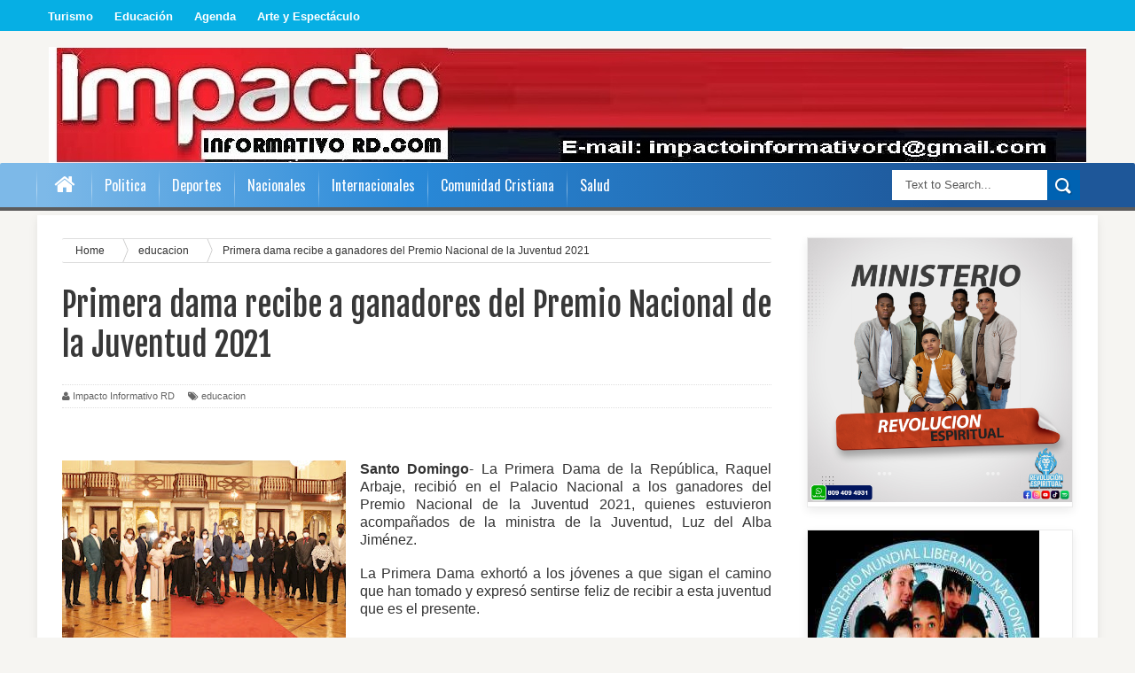

--- FILE ---
content_type: text/html; charset=UTF-8
request_url: https://www.impactoinformativord.com/b/stats?style=BLACK_TRANSPARENT&timeRange=ALL_TIME&token=APq4FmDo7pejPsE_w31P9RLmP0k97w5tMe5oppmE1FE90tni8cB62GlqwYI7xsqb06ptzVXvCEyKmeoyvOCrbAW6JxdVaHFNlg
body_size: 41
content:
{"total":589055,"sparklineOptions":{"backgroundColor":{"fillOpacity":0.1,"fill":"#000000"},"series":[{"areaOpacity":0.3,"color":"#202020"}]},"sparklineData":[[0,48],[1,49],[2,43],[3,26],[4,30],[5,32],[6,42],[7,40],[8,42],[9,66],[10,71],[11,66],[12,99],[13,68],[14,58],[15,53],[16,59],[17,59],[18,61],[19,76],[20,67],[21,58],[22,58],[23,50],[24,69],[25,69],[26,59],[27,47],[28,66],[29,14]],"nextTickMs":100000}

--- FILE ---
content_type: text/html; charset=utf-8
request_url: https://www.google.com/recaptcha/api2/aframe
body_size: 265
content:
<!DOCTYPE HTML><html><head><meta http-equiv="content-type" content="text/html; charset=UTF-8"></head><body><script nonce="YoLe_sMlcZP00OC_qr-uqA">/** Anti-fraud and anti-abuse applications only. See google.com/recaptcha */ try{var clients={'sodar':'https://pagead2.googlesyndication.com/pagead/sodar?'};window.addEventListener("message",function(a){try{if(a.source===window.parent){var b=JSON.parse(a.data);var c=clients[b['id']];if(c){var d=document.createElement('img');d.src=c+b['params']+'&rc='+(localStorage.getItem("rc::a")?sessionStorage.getItem("rc::b"):"");window.document.body.appendChild(d);sessionStorage.setItem("rc::e",parseInt(sessionStorage.getItem("rc::e")||0)+1);localStorage.setItem("rc::h",'1768441551952');}}}catch(b){}});window.parent.postMessage("_grecaptcha_ready", "*");}catch(b){}</script></body></html>

--- FILE ---
content_type: text/javascript; charset=UTF-8
request_url: https://www.impactoinformativord.com/feeds/posts/default?alt=json-in-script&callback=authorshow
body_size: 39340
content:
// API callback
authorshow({"version":"1.0","encoding":"UTF-8","feed":{"xmlns":"http://www.w3.org/2005/Atom","xmlns$openSearch":"http://a9.com/-/spec/opensearchrss/1.0/","xmlns$blogger":"http://schemas.google.com/blogger/2008","xmlns$georss":"http://www.georss.org/georss","xmlns$gd":"http://schemas.google.com/g/2005","xmlns$thr":"http://purl.org/syndication/thread/1.0","id":{"$t":"tag:blogger.com,1999:blog-2226982881720190834"},"updated":{"$t":"2026-01-14T21:05:57.570-04:00"},"category":[{"term":"Nacionales"},{"term":"Salud"},{"term":"educacion"},{"term":"Politica"},{"term":"Portada"},{"term":"Comunidad Cristiana"},{"term":"Espectáculo"},{"term":"Internacionales"},{"term":"Economia"},{"term":"Cultura"},{"term":"Turismo"},{"term":"deporte"},{"term":"arte"},{"term":"sociales"},{"term":"tecnologia"},{"term":"Comunicacion"},{"term":"Agenda"},{"term":"iglesias"},{"term":"DM afirma aún buscan lograr “la mejor” ley de naturalización"},{"term":"Noticias"},{"term":"Proviciales"},{"term":"Tips de Belleza"},{"term":"Deconocidos matan hombre frente a un colmado de Los Frailes al propinarle 2 disparos en el pecho"},{"term":"Explosión en edificios Manhattan causa pánico Nueva York"},{"term":"FALPO denuncian buscan vincular sus dirigentes en tiroteo ayuntamiento SFM"},{"term":"FEDEPADRES; Vendedores arrabalizan centros educativos público y privados"},{"term":"Grupo La Brecha Informativa concluye con éxito Cobertura \" La Brecha Semana Santa 2014\""},{"term":"Hombre mata a otro por el amor de una mujer en San Luis"},{"term":"La talentosa Jenny Pérez busca espacio en la TV como actriz y presentadora"},{"term":"Menor de 3 años muere calcinado y su hermanita recibe quemaduras en distintas partes del cuerpo al incendiarse casa de su madre"},{"term":"PN afirma que niña apuñalada por su propio padre esta viva"},{"term":"Policía apresó hombre mató otro en San Juan de la Maguana al propinarle una puñalada"},{"term":"Presidente Medina pide tributo en homenaje a próceres Batalla del 30 de Marzo"},{"term":"poli"},{"term":"por6tda"},{"term":"sa"}],"title":{"type":"text","$t":"Impacto Informativo RD.com"},"subtitle":{"type":"html","$t":"Noticias de Impacto"},"link":[{"rel":"http://schemas.google.com/g/2005#feed","type":"application/atom+xml","href":"https:\/\/www.impactoinformativord.com\/feeds\/posts\/default"},{"rel":"self","type":"application/atom+xml","href":"https:\/\/www.blogger.com\/feeds\/2226982881720190834\/posts\/default?alt=json-in-script"},{"rel":"alternate","type":"text/html","href":"https:\/\/www.impactoinformativord.com\/"},{"rel":"hub","href":"http://pubsubhubbub.appspot.com/"},{"rel":"next","type":"application/atom+xml","href":"https:\/\/www.blogger.com\/feeds\/2226982881720190834\/posts\/default?alt=json-in-script\u0026start-index=26\u0026max-results=25"}],"author":[{"name":{"$t":"Impacto Informativo RD"},"uri":{"$t":"http:\/\/www.blogger.com\/profile\/15890569372876297103"},"email":{"$t":"noreply@blogger.com"},"gd$image":{"rel":"http://schemas.google.com/g/2005#thumbnail","width":"16","height":"16","src":"https:\/\/img1.blogblog.com\/img\/b16-rounded.gif"}}],"generator":{"version":"7.00","uri":"http://www.blogger.com","$t":"Blogger"},"openSearch$totalResults":{"$t":"6819"},"openSearch$startIndex":{"$t":"1"},"openSearch$itemsPerPage":{"$t":"25"},"entry":[{"id":{"$t":"tag:blogger.com,1999:blog-2226982881720190834.post-2590921603201278910"},"published":{"$t":"2026-01-13T21:02:00.002-04:00"},"updated":{"$t":"2026-01-14T21:05:57.366-04:00"},"category":[{"scheme":"http://www.blogger.com/atom/ns#","term":"deporte"}],"title":{"type":"text","$t":"Nutriólogo clínico y deportivo advierte sobre la importancia del desarrollo físico y metabólico correcto de jóvenes peloteros que serán firmados"},"content":{"type":"html","$t":"\u003Cp style=\"text-align: justify;\"\u003E\u003C\/p\u003E\u003Cdiv class=\"separator\" style=\"clear: left; float: left; margin-bottom: 1em; margin-right: 1em; text-align: center;\"\u003E\u003Ca href=\"https:\/\/blogger.googleusercontent.com\/img\/a\/AVvXsEgA6H-fs8LiP-aYDVQZ3tDPJh07yWAsjK7zpjB5yyuXvw-gFASUFT8x0-6adNqQjhezwpwdM0xcsiXBXVBos8Qg2RlC7_PDuB46R2k8c5hLSM6DF1Pr_AZlcABWvLWQ2pDWAXximZZAXZxFJfOOmyku8i0aKOCGzLkRqyexvZCcTjS-_iMWhTBUtrM3zOw\" style=\"margin-left: 1em; margin-right: 1em;\"\u003E\u003Cimg alt=\"\" data-original-height=\"810\" data-original-width=\"1080\" height=\"240\" src=\"https:\/\/blogger.googleusercontent.com\/img\/a\/AVvXsEgA6H-fs8LiP-aYDVQZ3tDPJh07yWAsjK7zpjB5yyuXvw-gFASUFT8x0-6adNqQjhezwpwdM0xcsiXBXVBos8Qg2RlC7_PDuB46R2k8c5hLSM6DF1Pr_AZlcABWvLWQ2pDWAXximZZAXZxFJfOOmyku8i0aKOCGzLkRqyexvZCcTjS-_iMWhTBUtrM3zOw\" width=\"320\" \/\u003E\u003C\/a\u003E\u003C\/div\u003E\u003Cspan style=\"font-family: arial; font-size: medium;\"\u003E\u003Cdiv style=\"text-align: justify;\"\u003E\u003Cb\u003E\u003Cspan style=\"line-height: 30.6667px;\"\u003ESanto Domingo, R.D.-\u003C\/span\u003E\u003C\/b\u003E\u003Cspan style=\"line-height: 30.6667px;\"\u003E\u0026nbsp;Con motivo de la definición, este 15 de enero, de la distribución del bono internacional de la Major League Baseball (MLB), el pediatra, nutriólogo clínico y deportivo Dr. Wilkin Cabrera, advirtió a padres, entrenadores y líderes deportivos, que invertir correctamente en el talento es tan importante como descubrirlo.\u003C\/span\u003E\u003C\/div\u003E\u003C\/span\u003E\u003Cp\u003E\u003C\/p\u003E\u003Cdiv\u003E\u003Cp style=\"text-align: justify;\"\u003E\u003Cspan style=\"line-height: 30.6667px;\"\u003E\u003Cspan style=\"font-family: arial; font-size: medium;\"\u003E“La distribución del bono internacional de la MLB será de US$208 millones. De ese monto, entre US$70 y 95 millones ingresan a la República Dominicana, impactando directamente a familias, academias y comunidades. Pero más allá de la cifra, hay una realidad que debe entenderse con claridad”, señaló Cabrera.\u003C\/span\u003E\u003C\/span\u003E\u003C\/p\u003E\u003Cp style=\"text-align: justify;\"\u003E\u003Cspan style=\"font-family: arial; font-size: medium;\"\u003EEn ese mismo tenor, el reputado especialista, quien se desempeña como director médico del Centro Metropolitano de Especialidades y es miembro del staff del Grupo Médico Mac Center y del Hospital General de la Plaza de la Salud, afirmó que un bono no previene lesiones, no garantiza rendimiento, ni asegura longevidad deportiva.\u003C\/span\u003E\u003C\/p\u003E\u003Cp style=\"text-align: justify;\"\u003E\u003Cspan style=\"line-height: 30.6667px;\"\u003E\u003Cspan style=\"font-family: arial; font-size: medium;\"\u003E“En la práctica diaria es frecuente ver talentos extraordinarios con déficit de masa muscular, desbalances nutricionales, fatiga crónica y lesiones evitables, muchas veces aceleradas por la presión que genera esta fecha”, advirtió.\u003C\/span\u003E\u003C\/span\u003E\u003C\/p\u003E\u003Cp style=\"text-align: justify;\"\u003E\u003Cspan style=\"line-height: 30.6667px;\"\u003E\u003Cspan style=\"font-family: arial; font-size: medium;\"\u003EAnte esta realidad, el experto insistió en la necesidad de preservar la salud del talento joven, como base para el desarrollo de una carrera deportiva sostenible.\u003C\/span\u003E\u003C\/span\u003E\u003C\/p\u003E\u003Cp style=\"text-align: justify;\"\u003E\u003Cspan style=\"line-height: 30.6667px;\"\u003E\u003Cspan style=\"font-family: arial; font-size: medium;\"\u003E“Lo que realmente marca la diferencia es el desarrollo físico y metabólico correcto del atleta adolescente. Cuando el proceso se acompaña de evaluación del crecimiento, nutrición basada en evidencia, entrenamiento de fuerza progresivo y soporte mental, los resultados cambian de manera significativa”, explicó.\u003C\/span\u003E\u003C\/span\u003E\u003C\/p\u003E\u003Cp style=\"text-align: justify;\"\u003E\u003Cspan style=\"line-height: 30.6667px;\"\u003E\u003Cspan style=\"font-family: arial; font-size: medium;\"\u003E“Bajo estas condiciones añadió se logran menos lesiones, mejor adaptación al sistema profesional, rendimiento sostenido y carreras más largas”.\u003C\/span\u003E\u003C\/span\u003E\u003C\/p\u003E\u003Cp style=\"text-align: justify;\"\u003E\u003Cspan style=\"line-height: 30.6667px;\"\u003E\u003Cspan style=\"font-family: arial; font-size: medium;\"\u003EFinalmente, Cabrera enfatizó que el verdadero reto no es solo firmar el 15 de enero, sino “convertir ese talento en salud, rendimiento y futuro para el país”.\u003C\/span\u003E\u003C\/span\u003E\u003C\/p\u003E\u003Cp style=\"text-align: justify;\"\u003E\u003Cspan style=\"font-family: arial; font-size: medium;\"\u003E\u0026nbsp;\u003C\/span\u003E\u003C\/p\u003E\u003C\/div\u003E\u003Cdiv class=\"yj6qo\"\u003E\u003C\/div\u003E\u003Cdiv class=\"adL\" style=\"text-align: justify;\"\u003E\u003Cbr style=\"background-color: white; color: #222222; font-family: \u0026quot;Helvetica Neue\u0026quot;, Helvetica, Arial, sans-serif; font-size: 16px;\" \/\u003E\u003C\/div\u003E\u003Cdiv class=\"blogger-post-footer\"\u003EImpacto Informativo RD\u003C\/div\u003E"},"link":[{"rel":"replies","type":"application/atom+xml","href":"https:\/\/www.impactoinformativord.com\/feeds\/2590921603201278910\/comments\/default","title":"Enviar comentarios"},{"rel":"replies","type":"text/html","href":"https:\/\/www.impactoinformativord.com\/2026\/01\/nutriologo-clinico-y-deportivo-advierte.html#comment-form","title":"0 comentarios"},{"rel":"edit","type":"application/atom+xml","href":"https:\/\/www.blogger.com\/feeds\/2226982881720190834\/posts\/default\/2590921603201278910"},{"rel":"self","type":"application/atom+xml","href":"https:\/\/www.blogger.com\/feeds\/2226982881720190834\/posts\/default\/2590921603201278910"},{"rel":"alternate","type":"text/html","href":"https:\/\/www.impactoinformativord.com\/2026\/01\/nutriologo-clinico-y-deportivo-advierte.html","title":"Nutriólogo clínico y deportivo advierte sobre la importancia del desarrollo físico y metabólico correcto de jóvenes peloteros que serán firmados"}],"author":[{"name":{"$t":"Impacto Informativo RD"},"uri":{"$t":"http:\/\/www.blogger.com\/profile\/15890569372876297103"},"email":{"$t":"noreply@blogger.com"},"gd$image":{"rel":"http://schemas.google.com/g/2005#thumbnail","width":"16","height":"16","src":"https:\/\/img1.blogblog.com\/img\/b16-rounded.gif"}}],"media$thumbnail":{"xmlns$media":"http://search.yahoo.com/mrss/","url":"https:\/\/blogger.googleusercontent.com\/img\/a\/AVvXsEgA6H-fs8LiP-aYDVQZ3tDPJh07yWAsjK7zpjB5yyuXvw-gFASUFT8x0-6adNqQjhezwpwdM0xcsiXBXVBos8Qg2RlC7_PDuB46R2k8c5hLSM6DF1Pr_AZlcABWvLWQ2pDWAXximZZAXZxFJfOOmyku8i0aKOCGzLkRqyexvZCcTjS-_iMWhTBUtrM3zOw=s72-c","height":"72","width":"72"},"thr$total":{"$t":"0"}},{"id":{"$t":"tag:blogger.com,1999:blog-2226982881720190834.post-4841558437713394302"},"published":{"$t":"2026-01-13T20:53:00.003-04:00"},"updated":{"$t":"2026-01-14T20:57:03.744-04:00"},"category":[{"scheme":"http://www.blogger.com/atom/ns#","term":"Politica"}],"title":{"type":"text","$t":"Rafael Paz afirma que el “relanzamiento” del Gobierno es una reacción defensiva tras el deterioro de 2025"},"content":{"type":"html","$t":"\u003Cp style=\"text-align: justify;\"\u003E\u003Cspan style=\"font-family: arial;\"\u003E\u003Cb\u003E\u003C\/b\u003E\u003C\/span\u003E\u003C\/p\u003E\u003Cdiv class=\"separator\" style=\"clear: both; text-align: center;\"\u003E\u003Cspan style=\"font-family: arial;\"\u003E\u003Cb\u003E\u003Ca href=\"https:\/\/blogger.googleusercontent.com\/img\/a\/AVvXsEi2RkY-qmAuHeEdWOAddvJY57er9YoCZ8VG_3tfSlQyt8V16BItX95HSa6JiDqQSXbiU2lO2EXf2q99TEi3HpfZbm5gs1TaM_DbyH_2eYnWuGy37tm8UqwKed7clBuOmJHNMF5TZZirdAyY5fMEZSrhyyqYUTlyaTZSc1VdQm7U5zoz6eEum11SR_DlTX0\" style=\"clear: left; float: left; margin-bottom: 1em; margin-right: 1em;\"\u003E\u003Cimg alt=\"\" data-original-height=\"342\" data-original-width=\"608\" height=\"180\" src=\"https:\/\/blogger.googleusercontent.com\/img\/a\/AVvXsEi2RkY-qmAuHeEdWOAddvJY57er9YoCZ8VG_3tfSlQyt8V16BItX95HSa6JiDqQSXbiU2lO2EXf2q99TEi3HpfZbm5gs1TaM_DbyH_2eYnWuGy37tm8UqwKed7clBuOmJHNMF5TZZirdAyY5fMEZSrhyyqYUTlyaTZSc1VdQm7U5zoz6eEum11SR_DlTX0\" width=\"320\" \/\u003E\u003C\/a\u003E\u003C\/b\u003E\u003C\/span\u003E\u003C\/div\u003E\u003Cspan style=\"font-family: arial;\"\u003E\u003Cbr \/\u003E\u003Cdiv style=\"text-align: justify;\"\u003E\u003Cspan style=\"font-size: medium;\"\u003E\u003Cb style=\"font-weight: bold;\"\u003ESanto Domingo\u003C\/b\u003E\u003Cspan\u003E\u003Cb\u003E.- \u003C\/b\u003EEl presidente de la Fuerza del Pueblo en el Distrito Nacional, Rafael Paz, afirmó que los cambios anunciados por el Gobierno no marcan el inicio de una nueva etapa, sino que constituyen una reacción defensiva frente al deterioro institucional, económico y político con el que cerró el año 2025.\u003C\/span\u003E\u003C\/span\u003E\u003C\/div\u003E\u003C\/span\u003E\u003Cp\u003E\u003C\/p\u003E\u003Cdiv\u003E\u003Cdiv style=\"text-align: justify;\"\u003E\u003Cspan style=\"font-family: arial; font-size: medium;\"\u003EPaz sostuvo que las recientes designaciones realizadas por el presidente Luis Abinader no responden a una estrategia de transformación del Estado, sino a un intento tardío de recuperar control político ante la pérdida de confianza ciudadana.\u003C\/span\u003E\u003C\/div\u003E\u003Cspan style=\"font-family: arial; font-size: medium;\"\u003E\u003Cdiv style=\"text-align: justify;\"\u003E\u003Cbr \/\u003E\u003C\/div\u003E\u003Cdiv style=\"text-align: justify;\"\u003E“Si estos cambios eran necesarios, la pregunta es por qué no se hicieron antes. Gobernar no es reaccionar cuando el desgaste ya es evidente”, expresó.\u003C\/div\u003E\u003Cdiv style=\"text-align: justify;\"\u003E\u003Cbr \/\u003E\u003C\/div\u003E\u003Cdiv style=\"text-align: justify;\"\u003EEl dirigente opositor señaló que el año 2025 estuvo marcado por fallas persistentes en el sistema eléctrico, crisis recurrentes en el sector salud, problemas operativos en el Metro de Santo Domingo, debilitamiento del sistema 911 y bajos resultados en la producción agropecuaria, lo que a su juicio refleja un agotamiento de la capacidad operativa del Estado.\u003C\/div\u003E\u003Cdiv style=\"text-align: justify;\"\u003E\u003Cbr \/\u003E\u003C\/div\u003E\u003Cdiv style=\"text-align: justify;\"\u003EAgregó que a estos problemas se sumó una pérdida progresiva de credibilidad del Gobierno, alimentada por el escándalo en el Seguro Nacional de Salud (SeNaSa) y la extradición de dirigentes vinculados al partido oficialista por presuntos nexos con el narcotráfico.\u003C\/div\u003E\u003Cdiv style=\"text-align: justify;\"\u003E\u003Cbr \/\u003E\u003C\/div\u003E\u003Cdiv style=\"text-align: justify;\"\u003E“La legitimidad también se erosiona cuando los escándalos se acumulan y las explicaciones dejan de ser convincentes”, afirmó.\u003C\/div\u003E\u003Cdiv style=\"text-align: justify;\"\u003E\u003Cbr \/\u003E\u003C\/div\u003E\u003Cdiv style=\"text-align: justify;\"\u003EPaz indicó que la desaceleración económica y el desgaste político obligaron al Ejecutivo a congelar la reforma fiscal por falta de capital político y consenso social, evidenciando una pérdida de capacidad de conducción.\u003C\/div\u003E\u003Cdiv style=\"text-align: justify;\"\u003E\u003Cbr \/\u003E\u003C\/div\u003E\u003Cdiv style=\"text-align: justify;\"\u003EAsimismo, criticó que el Gobierno apueste a simples rotaciones administrativas sin modificar el modelo de gestión ni atender los problemas estructurales del Estado.\u003C\/div\u003E\u003Cdiv style=\"text-align: justify;\"\u003E\u003Cbr \/\u003E\u003C\/div\u003E\u003Cdiv style=\"text-align: justify;\"\u003E“Cambiar funcionarios sin cambiar el método es una forma de gatopardismo: mover las piezas para que todo siga igual”, sostuvo.\u003C\/div\u003E\u003Cdiv style=\"text-align: justify;\"\u003E\u003Cbr \/\u003E\u003C\/div\u003E\u003Cdiv style=\"text-align: justify;\"\u003EFinalmente, Paz concluyó que la magnitud y el momento de los cambios anunciados no transmiten renovación, sino urgencia política.\u003C\/div\u003E\u003Cdiv style=\"text-align: justify;\"\u003E\u003Cbr \/\u003E\u003C\/div\u003E\u003Cdiv style=\"text-align: justify;\"\u003E“Veinte cambios no comunican transformación. Comunican apuro. Y cuando la urgencia sustituye a la planificación, suele ser señal de agotamiento”, sentenció.\u003C\/div\u003E\u003C\/span\u003E\u003C\/div\u003E\u003Cspan style=\"color: #888888;\"\u003E\u003Cdiv style=\"text-align: justify;\"\u003E\u003Cspan face=\"Arial, Helvetica, sans-serif\" style=\"font-size: small;\"\u003E\u003Cbr \/\u003E\u003C\/span\u003E\u003C\/div\u003E\u003C\/span\u003E\u003Cdiv class=\"blogger-post-footer\"\u003EImpacto Informativo RD\u003C\/div\u003E"},"link":[{"rel":"replies","type":"application/atom+xml","href":"https:\/\/www.impactoinformativord.com\/feeds\/4841558437713394302\/comments\/default","title":"Enviar comentarios"},{"rel":"replies","type":"text/html","href":"https:\/\/www.impactoinformativord.com\/2026\/01\/rafael-paz-afirma-que-el-relanzamiento.html#comment-form","title":"0 comentarios"},{"rel":"edit","type":"application/atom+xml","href":"https:\/\/www.blogger.com\/feeds\/2226982881720190834\/posts\/default\/4841558437713394302"},{"rel":"self","type":"application/atom+xml","href":"https:\/\/www.blogger.com\/feeds\/2226982881720190834\/posts\/default\/4841558437713394302"},{"rel":"alternate","type":"text/html","href":"https:\/\/www.impactoinformativord.com\/2026\/01\/rafael-paz-afirma-que-el-relanzamiento.html","title":"Rafael Paz afirma que el “relanzamiento” del Gobierno es una reacción defensiva tras el deterioro de 2025"}],"author":[{"name":{"$t":"Impacto Informativo RD"},"uri":{"$t":"http:\/\/www.blogger.com\/profile\/15890569372876297103"},"email":{"$t":"noreply@blogger.com"},"gd$image":{"rel":"http://schemas.google.com/g/2005#thumbnail","width":"16","height":"16","src":"https:\/\/img1.blogblog.com\/img\/b16-rounded.gif"}}],"media$thumbnail":{"xmlns$media":"http://search.yahoo.com/mrss/","url":"https:\/\/blogger.googleusercontent.com\/img\/a\/AVvXsEi2RkY-qmAuHeEdWOAddvJY57er9YoCZ8VG_3tfSlQyt8V16BItX95HSa6JiDqQSXbiU2lO2EXf2q99TEi3HpfZbm5gs1TaM_DbyH_2eYnWuGy37tm8UqwKed7clBuOmJHNMF5TZZirdAyY5fMEZSrhyyqYUTlyaTZSc1VdQm7U5zoz6eEum11SR_DlTX0=s72-c","height":"72","width":"72"},"thr$total":{"$t":"0"}},{"id":{"$t":"tag:blogger.com,1999:blog-2226982881720190834.post-4080066945583985267"},"published":{"$t":"2026-01-13T14:00:00.002-04:00"},"updated":{"$t":"2026-01-13T14:00:57.955-04:00"},"category":[{"scheme":"http://www.blogger.com/atom/ns#","term":"Nacionales"}],"title":{"type":"text","$t":" JCI JAYCEES 72 entrega juguetes a niños sin hogar en Santo Domingo Oeste"},"content":{"type":"html","$t":"\u003Cdiv dir=\"auto\" style=\"background-color: white; color: #222222; text-align: justify;\"\u003E\u003Cspan style=\"font-family: arial; font-size: medium;\"\u003E\u003Cb\u003E\u003Cdiv class=\"separator\" style=\"clear: both; text-align: center;\"\u003E\u003Ca href=\"https:\/\/blogger.googleusercontent.com\/img\/a\/AVvXsEjRHtXFD-atXhV0HOa5sMDm_m8QdqwkMqbIlKDUeKWud0NH1RrbE7-FV00QBTvbfJihLOuD3l3W-Uj31tc__7x5-aZT0ojrw5BC5ScfgzrhJYizMBrpL__a0X9gPFBS0sXX1Z0zGwZCAqqK1ty80LyTsefkYW-IZw66dxdCBkrd72pD4VNfzuP4kJ9nf28\" style=\"clear: left; float: left; margin-bottom: 1em; margin-right: 1em;\"\u003E\u003Cimg alt=\"\" data-original-height=\"3000\" data-original-width=\"4000\" height=\"240\" src=\"https:\/\/blogger.googleusercontent.com\/img\/a\/AVvXsEjRHtXFD-atXhV0HOa5sMDm_m8QdqwkMqbIlKDUeKWud0NH1RrbE7-FV00QBTvbfJihLOuD3l3W-Uj31tc__7x5-aZT0ojrw5BC5ScfgzrhJYizMBrpL__a0X9gPFBS0sXX1Z0zGwZCAqqK1ty80LyTsefkYW-IZw66dxdCBkrd72pD4VNfzuP4kJ9nf28\" width=\"320\" \/\u003E\u003C\/a\u003E\u003C\/div\u003E\u003Cbr \/\u003E\u003C\/b\u003E\u003C\/span\u003E\u003Cspan style=\"font-size: medium;\"\u003E\u003Cb style=\"font-family: arial;\"\u003ESanto Domingo, R.D. -\u003C\/b\u003E\u003Cspan style=\"font-family: arial;\"\u003E La organización JCI Jaycees 72, afiliada a la Cámara Junior Internacional (JCI), realizó su tradicional jornada solidaria “Regalando Sonrisas”, una iniciativa dedicada a llevar alegría y esperanza a niños y niñas en condiciones de vulnerabilidad con la entrega de juguetes.\u003C\/span\u003E\u003C\/span\u003E\u003C\/div\u003E\u003Cdiv dir=\"auto\" style=\"background-color: white; color: #222222; text-align: justify;\"\u003E\u003Cspan style=\"font-family: arial; font-size: medium;\"\u003E\u003Cbr \/\u003E\u003C\/span\u003E\u003C\/div\u003E\u003Cdiv dir=\"auto\" style=\"background-color: white; color: #222222; text-align: justify;\"\u003E\u003Cspan style=\"font-family: arial; font-size: medium;\"\u003EEn esta edición, los voluntarios de Jaycees 72 visitaron el hogar y centro educativo Fundación de Salvación, ubicado en Hato Nuevo, Santo Domingo Oeste, donde hicieron niños, niñas y adolescentes, cuyas edades oscilan entre 1 y 13 años, recibieron juguetes.\u003C\/span\u003E\u003C\/div\u003E\u003Cdiv dir=\"auto\" style=\"background-color: white; color: #222222; text-align: justify;\"\u003E\u003Cspan style=\"font-family: arial; font-size: medium;\"\u003E\u003Cbr \/\u003E\u003C\/span\u003E\u003C\/div\u003E\u003Cdiv dir=\"auto\" style=\"background-color: white; color: #222222; text-align: justify;\"\u003E\u003Cspan style=\"font-family: arial; font-size: medium;\"\u003EEn la actividad, encabezada por su presidente, Orlando Capellán, los miembros del Comité Local compartieron una tarde de juegos, risas y cercanía, en la que brindaron no solo obsequios materiales, sino también tiempo, atención y afecto a los pequeños beneficiarios.\u003C\/span\u003E\u003C\/div\u003E\u003Cdiv dir=\"auto\" style=\"background-color: white; color: #222222; text-align: justify;\"\u003E\u003Cspan style=\"font-family: arial; font-size: medium;\"\u003E\u003Cbr \/\u003E\u003C\/span\u003E\u003C\/div\u003E\u003Cdiv dir=\"auto\" style=\"background-color: white; color: #222222; text-align: justify;\"\u003E\u003Cspan style=\"font-family: arial; font-size: medium;\"\u003E“Compartir con estos niños y niñas fue una experiencia más emotiva y gratificante de lo que imaginaba. El trabajo de cuidar y sostener este hogar es un reto enorme, digno de profunda admiración. Desde Jaycees 72 deseamos continuar apoyando causas como esta, que no solo impactan positivamente a la sociedad, sino que protegen y acompañan a grupos que muchas veces permanecen invisibilizados”, expresó Capellán.\u003C\/span\u003E\u003C\/div\u003E\u003Cdiv dir=\"auto\" style=\"background-color: white; color: #222222; text-align: justify;\"\u003E\u003Cspan style=\"font-family: arial; font-size: medium;\"\u003E\u003Cbr \/\u003E\u003C\/span\u003E\u003C\/div\u003E\u003Cdiv dir=\"auto\" style=\"background-color: white; color: #222222; text-align: justify;\"\u003E\u003Cspan style=\"font-family: arial; font-size: medium;\"\u003EFundación de Salvación es un hogar y centro educativo creado y dirigido por Nancy Feliz Ventura, una mujer cuya historia de vida se transformó en un poderoso motor de servicio. Años atrás, ella y sus hijos fueron víctimas de violencia intrafamiliar; pero con valentía y determinación, decidió romper ese ciclo, salvaguardar sus vidas y convertir el dolor en propósito.\u003C\/span\u003E\u003C\/div\u003E\u003Cdiv dir=\"auto\" style=\"background-color: white; color: #222222; text-align: justify;\"\u003E\u003Cspan style=\"font-family: arial; font-size: medium;\"\u003E\u003Cbr \/\u003E\u003C\/span\u003E\u003C\/div\u003E\u003Cdiv dir=\"auto\" style=\"background-color: white; color: #222222; text-align: justify;\"\u003E\u003Cspan style=\"font-family: arial; font-size: medium;\"\u003EImpulsada por sus vivencias y su vocación de ayuda, Nancy abrió las puertas de su hogar para convertirse en madre y protectora de niños y niñas abandonados, huérfanos o rescatados de situaciones de violencia física y sexual.\u003C\/span\u003E\u003C\/div\u003E\u003Cdiv dir=\"auto\" style=\"background-color: white; color: #222222; text-align: justify;\"\u003E\u003Cspan style=\"font-family: arial; font-size: medium;\"\u003E\u003Cbr \/\u003E\u003C\/span\u003E\u003C\/div\u003E\u003Cdiv dir=\"auto\" style=\"background-color: white; color: #222222; text-align: justify;\"\u003E\u003Cspan style=\"font-family: arial; font-size: medium;\"\u003EEn la fundación, los menores reciben cuidado integral bajo la atención directa de ‘’mami Nancy’’, junto a dos maestras que brindan acompañamiento educativo durante el día a aquellos que no pueden asistir a la escuela pública. El hogar está ubicado en la calle San Juan, sector Barrio Nuevo de Caballona, Hato Nuevo, Santo Domingo Oeste.\u003C\/span\u003E\u003C\/div\u003E\u003Cdiv dir=\"auto\" style=\"background-color: white; color: #222222; text-align: justify;\"\u003E\u003Cspan style=\"font-family: arial; font-size: medium;\"\u003E\u003Cbr \/\u003E\u003C\/span\u003E\u003C\/div\u003E\u003Cdiv dir=\"auto\" style=\"background-color: white; color: #222222; text-align: justify;\"\u003E\u003Cspan style=\"font-family: arial; font-size: medium;\"\u003EEl Comité de JCI Jaycees 72 invitó a todas las personas interesadas en sumar esfuerzos solidarios a apoyar esta noble causa; explica que lo pueden hacer directamente con Fundación de Salvación a través de su cuenta de Instagram @Fundesa2016.\u003C\/span\u003E\u003C\/div\u003E\u003Cdiv class=\"yj6qo\" style=\"background-color: white; color: #222222;\"\u003E\u003C\/div\u003E\u003Cdiv class=\"adL\" dir=\"auto\" style=\"background-color: white; color: #222222; text-align: justify;\"\u003E\u003Cspan style=\"font-family: arial; font-size: medium;\"\u003E\u003Cbr \/\u003E\u003C\/span\u003E\u003C\/div\u003E\u003Cdiv class=\"adL\" dir=\"auto\" style=\"background-color: white; color: #222222; text-align: justify;\"\u003E\u003Cspan style=\"font-family: arial; font-size: medium;\"\u003E\u003Cbr \/\u003E\u003C\/span\u003E\u003C\/div\u003E\u003Cdiv class=\"adL\" dir=\"auto\" style=\"background-color: white; color: #222222; text-align: justify;\"\u003E\u003Cspan style=\"font-family: arial; font-size: medium;\"\u003E\u003Cbr \/\u003E\u003C\/span\u003E\u003C\/div\u003E\u003Cdiv class=\"adL\" dir=\"auto\" style=\"background-color: white; color: #222222; text-align: justify;\"\u003E\u003Cspan style=\"font-family: arial; font-size: medium;\"\u003E\u003Cbr \/\u003E\u003C\/span\u003E\u003C\/div\u003E\u003Cp style=\"text-align: justify;\"\u003E\u003Cspan style=\"font-family: arial; font-size: medium;\"\u003E\u0026nbsp;\u003C\/span\u003E\u003C\/p\u003E\u003Cdiv class=\"blogger-post-footer\"\u003EImpacto Informativo RD\u003C\/div\u003E"},"link":[{"rel":"replies","type":"application/atom+xml","href":"https:\/\/www.impactoinformativord.com\/feeds\/4080066945583985267\/comments\/default","title":"Enviar comentarios"},{"rel":"replies","type":"text/html","href":"https:\/\/www.impactoinformativord.com\/2026\/01\/jci-jaycees-72-entrega-juguetes-ninos.html#comment-form","title":"0 comentarios"},{"rel":"edit","type":"application/atom+xml","href":"https:\/\/www.blogger.com\/feeds\/2226982881720190834\/posts\/default\/4080066945583985267"},{"rel":"self","type":"application/atom+xml","href":"https:\/\/www.blogger.com\/feeds\/2226982881720190834\/posts\/default\/4080066945583985267"},{"rel":"alternate","type":"text/html","href":"https:\/\/www.impactoinformativord.com\/2026\/01\/jci-jaycees-72-entrega-juguetes-ninos.html","title":" JCI JAYCEES 72 entrega juguetes a niños sin hogar en Santo Domingo Oeste"}],"author":[{"name":{"$t":"Impacto Informativo RD"},"uri":{"$t":"http:\/\/www.blogger.com\/profile\/15890569372876297103"},"email":{"$t":"noreply@blogger.com"},"gd$image":{"rel":"http://schemas.google.com/g/2005#thumbnail","width":"16","height":"16","src":"https:\/\/img1.blogblog.com\/img\/b16-rounded.gif"}}],"media$thumbnail":{"xmlns$media":"http://search.yahoo.com/mrss/","url":"https:\/\/blogger.googleusercontent.com\/img\/a\/AVvXsEjRHtXFD-atXhV0HOa5sMDm_m8QdqwkMqbIlKDUeKWud0NH1RrbE7-FV00QBTvbfJihLOuD3l3W-Uj31tc__7x5-aZT0ojrw5BC5ScfgzrhJYizMBrpL__a0X9gPFBS0sXX1Z0zGwZCAqqK1ty80LyTsefkYW-IZw66dxdCBkrd72pD4VNfzuP4kJ9nf28=s72-c","height":"72","width":"72"},"thr$total":{"$t":"0"}},{"id":{"$t":"tag:blogger.com,1999:blog-2226982881720190834.post-73866812949494887"},"published":{"$t":"2026-01-13T13:36:00.003-04:00"},"updated":{"$t":"2026-01-13T13:36:16.079-04:00"},"category":[{"scheme":"http://www.blogger.com/atom/ns#","term":"tecnologia"}],"title":{"type":"text","$t":" Indotel e INDEX lanzan en Nueva York campaña de alfabetización digital y educación financiera para el envío seguro de remesas"},"content":{"type":"html","$t":"\u003Cp\u003E\u003C\/p\u003E\u003Cdiv class=\"separator\" style=\"clear: left; float: left; margin-bottom: 1em; margin-right: 1em; text-align: center;\"\u003E\u003Ca href=\"https:\/\/blogger.googleusercontent.com\/img\/a\/AVvXsEgdLwdcqvVBr_RF1ajOOmD9pZ2sow6kyz4TvI9Mv7erYzSirMXPm-kpMn6BcyWhW0eDmQyGOhAovIv-3-k0eDlaz8_J-q91WWRMqm9Kf09o4W2mB9x8mXLH4NeaOQLkkQ8BvRjzZkJFeTJYrXBMUcy7D2mYozOgI83ZlRxn32lKUr63DCHCQMM7RfnyyKY\" style=\"margin-left: 1em; margin-right: 1em;\"\u003E\u003Cimg alt=\"\" data-original-height=\"852\" data-original-width=\"1280\" height=\"213\" src=\"https:\/\/blogger.googleusercontent.com\/img\/a\/AVvXsEgdLwdcqvVBr_RF1ajOOmD9pZ2sow6kyz4TvI9Mv7erYzSirMXPm-kpMn6BcyWhW0eDmQyGOhAovIv-3-k0eDlaz8_J-q91WWRMqm9Kf09o4W2mB9x8mXLH4NeaOQLkkQ8BvRjzZkJFeTJYrXBMUcy7D2mYozOgI83ZlRxn32lKUr63DCHCQMM7RfnyyKY\" width=\"320\" \/\u003E\u003C\/a\u003E\u003C\/div\u003E\u003Cb\u003E\u0026nbsp;\u003C\/b\u003E\u003Cb\u003E\u003Ci style=\"text-align: justify;\"\u003E\u003Cspan style=\"font-family: arial; font-size: medium;\"\u003EPrograma procura dotar a los dominicanos en el exterior de conocimientos digitales que les permitan realizar transacciones de forma segura y confiable\u003C\/span\u003E\u003C\/i\u003E\u003C\/b\u003E\u003Cp\u003E\u003C\/p\u003E\u003Cdiv style=\"background-color: white; line-height: 19.2px; margin: 0cm 0cm 0.0001pt; text-align: justify;\"\u003E\u003Cspan style=\"font-family: arial; font-size: medium;\"\u003E\u003Cb\u003ENueva York, EE. UU. –\u003C\/b\u003EEl Instituto Dominicano de las Telecomunicaciones (Indotel) y el Instituto de Dominicanos y dominicanas en el Exterior (INDEX) realizaron en esta ciudad un encuentro con representantes de la prensa y de la comunidad dominicana, en el que lanzaron una campaña de alfabetización digital y educación financiera dirigida a promover el uso seguro de herramientas digitales y el envío responsable de remesas por canales digitales.\u003C\/span\u003E\u003C\/div\u003E\u003Cdiv style=\"background-color: white; line-height: 19.2px; margin: 0cm 0cm 0.0001pt; text-align: justify;\"\u003E\u003Cspan style=\"font-family: arial; font-size: medium;\"\u003E\u003Cbr \/\u003E\u003C\/span\u003E\u003C\/div\u003E\u003Cdiv style=\"background-color: white; line-height: 19.2px; margin: 0cm 0cm 0.0001pt; text-align: justify;\"\u003E\u003Cspan style=\"font-family: arial; font-size: medium;\"\u003ELa actividad, celebrada en el Consulado General de la República Dominicana en Nueva York, forma parte de los esfuerzos del Estado dominicano para fortalecer la inclusión digital y la protección financiera de la diáspora, mediante el acceso a información confiable, formación práctica y herramientas que contribuyan a una mejor toma de decisiones en entornos digitales, en articulación con actores del ecosistema financiero y tecnológico, incluyendo el acompañamiento de la Asociación de Bancos Múltiples de la República Dominicana (ABA).\u003C\/span\u003E\u003C\/div\u003E\u003Cdiv style=\"background-color: white; line-height: 19.2px; margin: 0cm 0cm 0.0001pt; text-align: justify;\"\u003E\u003Cspan style=\"font-family: arial; font-size: medium;\"\u003E\u003Cbr \/\u003E\u003C\/span\u003E\u003C\/div\u003E\u003Cdiv style=\"background-color: white; line-height: 19.2px; margin: 0cm 0cm 0.0001pt; text-align: justify;\"\u003E\u003Cspan style=\"font-family: arial; font-size: medium;\"\u003EDurante el encuentro,\u0026nbsp;el presidente del Consejo Directivo del Indotel, Guido Gómez Mazara, subrayó la importancia de fortalecer las capacidades digitales de la ciudadanía en el exterior, afirmando que: “la alfabetización digital es clave para que nuestros ciudadanos puedan desenvolverse con mayor seguridad en entornos tecnológicos cada vez más complejos, y este acuerdo permitirá llevar formación clara y accesible a la diáspora dominicana”.\u003C\/span\u003E\u003C\/div\u003E\u003Cdiv style=\"background-color: white; line-height: 19.2px; margin: 0cm 0cm 0.0001pt; text-align: justify;\"\u003E\u003Cspan style=\"font-family: arial; font-size: medium;\"\u003E\u003Cbr \/\u003E\u003C\/span\u003E\u003C\/div\u003E\u003Cdiv style=\"background-color: white; line-height: 19.2px; margin: 0cm 0cm 0.0001pt; text-align: justify;\"\u003E\u003Cspan style=\"font-family: arial; font-size: medium;\"\u003EPor su parte, la directora ejecutiva del INDEX y viceministra de Relaciones Exteriores para las Comunidades Dominicanas en el Exterior, embajadora Celinés Toribio, destacó la dimensión humana y social de la iniciativa, al señalar que: “cuando hablamos de remesas, no hablamos solo de dinero; hablamos de familias, de sacrificio y de vínculos que no se rompen, aun cuando la distancia sea grande. Alfabetizar digital y financieramente es también una forma de proteger, acompañar y empoderar a nuestra gente en el exterior.”\u003C\/span\u003E\u003C\/div\u003E\u003Cdiv style=\"background-color: white; line-height: 19.2px; margin: 0cm 0cm 0.0001pt; text-align: justify;\"\u003E\u003Cspan style=\"font-family: arial; font-size: medium;\"\u003E\u003Cbr \/\u003E\u003C\/span\u003E\u003C\/div\u003E\u003Cdiv style=\"background-color: white; line-height: 19.2px; margin: 0cm 0cm 0.0001pt; text-align: justify;\"\u003E\u003Cspan style=\"font-family: arial; font-size: medium;\"\u003EAsimismo, el cónsul general de la República Dominicana en Nueva York, Jesús ‘Chú’ Vásquez Martínez, valoró la iniciativa como una herramienta de acompañamiento institucional a la comunidad dominicana residente en el exterior, al expresar que: “la educación digital empodera a nuestra comunidad y refuerza el vínculo entre el Estado dominicano y sus ciudadanos fuera del país”.\u003C\/span\u003E\u003C\/div\u003E\u003Cdiv style=\"background-color: white; line-height: 19.2px; margin: 0cm 0cm 0.0001pt; text-align: justify;\"\u003E\u003Cspan style=\"font-family: arial; font-size: medium;\"\u003E\u003Cbr \/\u003E\u003C\/span\u003E\u003C\/div\u003E\u003Cdiv style=\"background-color: white; line-height: 19.2px; margin: 0cm 0cm 0.0001pt; text-align: justify;\"\u003E\u003Cspan style=\"font-family: arial; font-size: medium;\"\u003EComo parte del encuentro, se presentaron los primeros materiales de la campaña, incluyendo cápsulas audiovisuales y contenidos informativos diseñados para orientar a la diáspora sobre el uso seguro de plataformas digitales y los mecanismos disponibles para el envío de remesas por canales formales.\u003C\/span\u003E\u003C\/div\u003E\u003Cdiv style=\"background-color: white; line-height: 19.2px; margin: 0cm 0cm 0.0001pt; text-align: justify;\"\u003E\u003Cspan style=\"font-family: arial; font-size: medium;\"\u003E\u003Cbr \/\u003E\u003C\/span\u003E\u003C\/div\u003E\u003Cdiv style=\"background-color: white; line-height: 19.2px; margin: 0cm 0cm 0.0001pt; text-align: justify;\"\u003E\u003Cspan style=\"font-family: arial; font-size: medium;\"\u003EEl encuentro concluyó con un intercambio abierto con los medios de comunicación, reafirmando el compromiso del Indotel y el INDEX de continuar impulsando iniciativas conjuntas orientadas a generar un impacto tangible y sostenible en las comunidades dominicanas en el exterior.\u003C\/span\u003E\u003C\/div\u003E\u003Cdiv style=\"background-color: white; font-family: Aptos, Aptos_EmbeddedFont, Aptos_MSFontService, Calibri, Helvetica, sans-serif; font-size: 12pt; line-height: 19.2px; margin: 0cm 0cm 0.0001pt; text-align: justify;\"\u003E\u003Cbr \/\u003E\u003C\/div\u003E\u003Cdiv class=\"blogger-post-footer\"\u003EImpacto Informativo RD\u003C\/div\u003E"},"link":[{"rel":"replies","type":"application/atom+xml","href":"https:\/\/www.impactoinformativord.com\/feeds\/73866812949494887\/comments\/default","title":"Enviar comentarios"},{"rel":"replies","type":"text/html","href":"https:\/\/www.impactoinformativord.com\/2026\/01\/indotel-e-index-lanzan-en-nueva-york.html#comment-form","title":"0 comentarios"},{"rel":"edit","type":"application/atom+xml","href":"https:\/\/www.blogger.com\/feeds\/2226982881720190834\/posts\/default\/73866812949494887"},{"rel":"self","type":"application/atom+xml","href":"https:\/\/www.blogger.com\/feeds\/2226982881720190834\/posts\/default\/73866812949494887"},{"rel":"alternate","type":"text/html","href":"https:\/\/www.impactoinformativord.com\/2026\/01\/indotel-e-index-lanzan-en-nueva-york.html","title":" Indotel e INDEX lanzan en Nueva York campaña de alfabetización digital y educación financiera para el envío seguro de remesas"}],"author":[{"name":{"$t":"Impacto Informativo RD"},"uri":{"$t":"http:\/\/www.blogger.com\/profile\/15890569372876297103"},"email":{"$t":"noreply@blogger.com"},"gd$image":{"rel":"http://schemas.google.com/g/2005#thumbnail","width":"16","height":"16","src":"https:\/\/img1.blogblog.com\/img\/b16-rounded.gif"}}],"media$thumbnail":{"xmlns$media":"http://search.yahoo.com/mrss/","url":"https:\/\/blogger.googleusercontent.com\/img\/a\/AVvXsEgdLwdcqvVBr_RF1ajOOmD9pZ2sow6kyz4TvI9Mv7erYzSirMXPm-kpMn6BcyWhW0eDmQyGOhAovIv-3-k0eDlaz8_J-q91WWRMqm9Kf09o4W2mB9x8mXLH4NeaOQLkkQ8BvRjzZkJFeTJYrXBMUcy7D2mYozOgI83ZlRxn32lKUr63DCHCQMM7RfnyyKY=s72-c","height":"72","width":"72"},"thr$total":{"$t":"0"}},{"id":{"$t":"tag:blogger.com,1999:blog-2226982881720190834.post-525268466437791051"},"published":{"$t":"2026-01-13T13:29:00.004-04:00"},"updated":{"$t":"2026-01-13T13:29:48.432-04:00"},"category":[{"scheme":"http://www.blogger.com/atom/ns#","term":"tecnologia"}],"title":{"type":"text","$t":"Indotel anuncia reubicación temporal de la atención a usuarios por proceso de mudanza"},"content":{"type":"html","$t":"\u003Cp\u003E\u003Cspan style=\"font-size: medium;\"\u003E\u003Cb\u003E\u0026nbsp;\u003C\/b\u003E\u003C\/span\u003E\u003C\/p\u003E\u003Cdiv class=\"separator\" style=\"clear: both; text-align: center;\"\u003E\u003Cspan style=\"font-size: medium;\"\u003E\u003Cb\u003E\u003Ca href=\"https:\/\/blogger.googleusercontent.com\/img\/a\/AVvXsEhRS3EnM8mgqKZ2daTupF5gIO0N6u52Wsa_rDVz8o61LG_DqfJktSuS5_P1FABA80YYS7-QlFX63ojWgNL8_hT9ZFGekRPlwfqaLCrZYwSVmumDvkAPXINI0JtGbRBKMpVbTHbSFeh6XHtLFw7Z3fpEiTJ0JVHL1dLXmYPxFEBy1BIO7dY6qoX-YSYwr2U\" style=\"clear: left; float: left; margin-bottom: 1em; margin-right: 1em;\"\u003E\u003Cimg alt=\"\" data-original-height=\"1066\" data-original-width=\"1600\" height=\"213\" src=\"https:\/\/blogger.googleusercontent.com\/img\/a\/AVvXsEhRS3EnM8mgqKZ2daTupF5gIO0N6u52Wsa_rDVz8o61LG_DqfJktSuS5_P1FABA80YYS7-QlFX63ojWgNL8_hT9ZFGekRPlwfqaLCrZYwSVmumDvkAPXINI0JtGbRBKMpVbTHbSFeh6XHtLFw7Z3fpEiTJ0JVHL1dLXmYPxFEBy1BIO7dY6qoX-YSYwr2U\" width=\"320\" \/\u003E\u003C\/a\u003E\u003C\/b\u003E\u003C\/span\u003E\u003C\/div\u003E\u003Cp\u003E\u003Cspan style=\"font-family: arial; font-size: medium;\"\u003E\u003Cb\u003E\u003Ci style=\"text-align: justify;\"\u003ELos usuarios serán atendidos de manera temporal en el Centro Indotel Cultura Digital en la Ciudad Colonial\u003C\/i\u003E\u003C\/b\u003E\u003C\/span\u003E\u003C\/p\u003E\u003Cdiv style=\"background-color: white; line-height: 1.284; margin: 0cm 0cm 8pt; text-align: justify;\"\u003E\u003Cspan style=\"font-family: arial; font-size: medium;\"\u003E\u003Cb\u003ESanto Domingo. -\u0026nbsp;\u003C\/b\u003EComo parte del proceso de mudanza institucional, el Instituto Dominicano de las Telecomunicaciones (Indotel) informó que, por disposición administrativa, a partir de este miércoles 14, la atención a los usuarios del Departamento de Atención al Usuario (DAU) dejará de ofrecer sus servicios en la sede ubicada en la avenida Abraham Lincoln No. 962.\u0026nbsp;\u003C\/span\u003E\u003C\/div\u003E\u003Cdiv style=\"background-color: white; line-height: 1.284; margin: 0cm 0cm 8pt; text-align: justify;\"\u003E\u003Cspan style=\"font-family: arial; font-size: medium;\"\u003ELa institución de las telecomunicaciones explicó que, mientras se desarrolla el proceso de mudanza a su nuevo edificio ubicado en la avenida 27 de Febrero, los usuarios deberán dirigirse exclusivamente al Centro INDOTEL Cultura Digital, en la Ciudad Colonial, donde se ha habilitado un espacio adecuado para brindar atención y asistencia al público en el horario regular de servicios.\u003C\/span\u003E\u003C\/div\u003E\u003Cdiv style=\"background-color: white; line-height: 1.284; margin: 0cm 0cm 8pt; text-align: justify;\"\u003E\u003Cspan style=\"font-family: arial; font-size: medium;\"\u003EAsimismo, Indotel reiteró que la ciudadanía puede realizar consultas, presentar solicitudes y dar seguimiento a sus casos a través de los canales digitales institucionales, los cuales permanecen habilitados con el objetivo de garantizar la continuidad, eficiencia y calidad del servicio.\u003C\/span\u003E\u003C\/div\u003E\u003Cdiv style=\"background-color: white; line-height: 1.284; margin: 0cm 0cm 8pt; text-align: justify;\"\u003E\u003Cspan style=\"font-family: arial; font-size: medium;\"\u003ELa institución agradeció la comprensión de la ciudadanía y exhortó a la población a mantenerse atenta a las informaciones oficiales difundidas a través de los canales del Indotel, a fin de evitar inconvenientes durante este período de transición.\u003C\/span\u003E\u003C\/div\u003E\u003Cdiv\u003E\u003Cbr \/\u003E\u003C\/div\u003E\u003Cdiv class=\"blogger-post-footer\"\u003EImpacto Informativo RD\u003C\/div\u003E"},"link":[{"rel":"replies","type":"application/atom+xml","href":"https:\/\/www.impactoinformativord.com\/feeds\/525268466437791051\/comments\/default","title":"Enviar comentarios"},{"rel":"replies","type":"text/html","href":"https:\/\/www.impactoinformativord.com\/2026\/01\/indotel-anuncia-reubicacion-temporal-de.html#comment-form","title":"0 comentarios"},{"rel":"edit","type":"application/atom+xml","href":"https:\/\/www.blogger.com\/feeds\/2226982881720190834\/posts\/default\/525268466437791051"},{"rel":"self","type":"application/atom+xml","href":"https:\/\/www.blogger.com\/feeds\/2226982881720190834\/posts\/default\/525268466437791051"},{"rel":"alternate","type":"text/html","href":"https:\/\/www.impactoinformativord.com\/2026\/01\/indotel-anuncia-reubicacion-temporal-de.html","title":"Indotel anuncia reubicación temporal de la atención a usuarios por proceso de mudanza"}],"author":[{"name":{"$t":"Impacto Informativo RD"},"uri":{"$t":"http:\/\/www.blogger.com\/profile\/15890569372876297103"},"email":{"$t":"noreply@blogger.com"},"gd$image":{"rel":"http://schemas.google.com/g/2005#thumbnail","width":"16","height":"16","src":"https:\/\/img1.blogblog.com\/img\/b16-rounded.gif"}}],"media$thumbnail":{"xmlns$media":"http://search.yahoo.com/mrss/","url":"https:\/\/blogger.googleusercontent.com\/img\/a\/AVvXsEhRS3EnM8mgqKZ2daTupF5gIO0N6u52Wsa_rDVz8o61LG_DqfJktSuS5_P1FABA80YYS7-QlFX63ojWgNL8_hT9ZFGekRPlwfqaLCrZYwSVmumDvkAPXINI0JtGbRBKMpVbTHbSFeh6XHtLFw7Z3fpEiTJ0JVHL1dLXmYPxFEBy1BIO7dY6qoX-YSYwr2U=s72-c","height":"72","width":"72"},"thr$total":{"$t":"0"}},{"id":{"$t":"tag:blogger.com,1999:blog-2226982881720190834.post-4643180439358838803"},"published":{"$t":"2026-01-13T13:25:00.003-04:00"},"updated":{"$t":"2026-01-13T13:25:18.078-04:00"},"category":[{"scheme":"http://www.blogger.com/atom/ns#","term":"Economia"}],"title":{"type":"text","$t":"Gobierno coloca el riego tecnificado entre las metas priorizadas de 2026"},"content":{"type":"html","$t":"\u003Cp\u003E\u0026nbsp;\u003Cspan style=\"background-color: white; color: #222222; font-family: Aptos, sans-serif; font-size: 12pt; text-align: justify;\"\u003E\u0026nbsp;\u003C\/span\u003E\u003C\/p\u003E\u003Cdiv class=\"separator\" style=\"clear: both; text-align: center;\"\u003E\u003Ca href=\"https:\/\/blogger.googleusercontent.com\/img\/a\/AVvXsEjD95fMPpoq125FJO56pDHejgC39asCOPppfnyPgUJMx_tuc3cHNS09ldRQTHrxrEbrsV46WNR9QFzxwqr8q0o9sXx84rwQv4FJPsojCK-UkYKEJS5PPE0UekrsfK2gnrhLu7p1aWMfBnQpALPZmkLrQhYvgU7hMUJEloAAldUDYZEiRkb0d_97iOOMoV8\" style=\"clear: left; float: left; margin-bottom: 1em; margin-right: 1em;\"\u003E\u003Cimg alt=\"\" data-original-height=\"1020\" data-original-width=\"1360\" height=\"240\" src=\"https:\/\/blogger.googleusercontent.com\/img\/a\/AVvXsEjD95fMPpoq125FJO56pDHejgC39asCOPppfnyPgUJMx_tuc3cHNS09ldRQTHrxrEbrsV46WNR9QFzxwqr8q0o9sXx84rwQv4FJPsojCK-UkYKEJS5PPE0UekrsfK2gnrhLu7p1aWMfBnQpALPZmkLrQhYvgU7hMUJEloAAldUDYZEiRkb0d_97iOOMoV8\" width=\"320\" \/\u003E\u003C\/a\u003E\u003C\/div\u003E\u003Cp\u003E\u003C\/p\u003E\u003Cp class=\"MsoNormal\" style=\"background-color: white; color: #222222; font-family: Aptos, sans-serif; font-size: 12pt; line-height: 18.4px; margin: 0cm 0cm 8pt; text-align: justify;\"\u003E\u003Cspan lang=\"ES\"\u003E\u003Cb\u003ESanto Domingo\u003C\/b\u003E.- La implementación de tecnologías avanzadas en los sistemas de riego en todo el territorio nacional fue colocada entre las diez metas priorizadas del Gobierno para estimular el progreso del sector agropecuario.\u003C\/span\u003E\u003C\/p\u003E\u003Cp class=\"MsoNormal\" style=\"background-color: white; color: #222222; font-family: Aptos, sans-serif; font-size: 12pt; line-height: 18.4px; margin: 0cm 0cm 8pt; text-align: justify;\"\u003E\u003Cspan style=\"font-size: 12pt;\"\u003EDentro del eje de Desarrollo Agrícola y Sostenibilidad, se ejecutará un plan integral para dinamizar el campo dominicano, que contempla la expansión de la mecanización agrícola, la modernización de los sistemas de riego y el fortalecimiento de las compras públicas como instrumento para estimular el desarrollo rural.\u003C\/span\u003E\u003C\/p\u003E\u003Cp class=\"MsoNormal\" style=\"background-color: white; color: #222222; font-family: Aptos, sans-serif; font-size: 12pt; line-height: 18.4px; margin: 0cm 0cm 8pt; text-align: justify;\"\u003E\u003Cspan style=\"font-size: 12pt;\"\u003EEsta estrategia, acordada en el Consejo de Ministros ampliado, promoverá la gestión sostenible de las cuencas hidrográficas, la puesta en marcha de planes de ordenamiento territorial y la construcción y rehabilitación de infraestructuras clave, con miras a garantizar la disponibilidad de agua y aumentar la capacidad de adaptación del sector agropecuario frente a los efectos del cambio climático.\u003C\/span\u003E\u003C\/p\u003E\u003Cp class=\"MsoNormal\" style=\"background-color: white; color: #222222; font-family: Aptos, sans-serif; font-size: 12pt; line-height: 18.4px; margin: 0cm 0cm 8pt; text-align: justify;\"\u003E\u003Cspan style=\"font-size: 12pt;\"\u003EAdemás, incluye la implementación de seguros paramétricos agrícolas, destinados a proteger a los productores ante fenómenos climáticos adversos y a disminuir la vulnerabilidad económica en las zonas rurales.\u003C\/span\u003E\u003C\/p\u003E\u003Cp class=\"MsoNormal\" style=\"background-color: white; color: #222222; font-family: Aptos, sans-serif; font-size: 12pt; line-height: 18.4px; margin: 0cm 0cm 8pt; text-align: justify;\"\u003E\u003Cspan style=\"font-size: 12pt;\"\u003EAl referirse a las metas, Claudio Caamaño Vélez, director de Tecnificación Nacional de Riego (TNR), valoró positivamente los objetivos del Gobierno dominicano y destacó que la misión de la institución que dirige se alinea con la política del Estado dominicano de reducir el desperdicio de agua en la agricultura, fomentando modelos innovadores, competitivos y sostenibles que permitan aprovechar oportunidades en mercados nacionales.\u003C\/span\u003E\u003C\/p\u003E\u003Cp class=\"MsoNormal\" style=\"background-color: white; color: #222222; font-family: Aptos, sans-serif; font-size: 12pt; line-height: 18.4px; margin: 0cm 0cm 8pt; text-align: justify;\"\u003E\u003Cspan style=\"font-size: 12pt;\"\u003E\u003C\/span\u003E\u003C\/p\u003E\u003Cdiv class=\"separator\" style=\"clear: both; text-align: center;\"\u003E\u003Ca href=\"https:\/\/blogger.googleusercontent.com\/img\/a\/AVvXsEiTczg9KmFrO15ExVW0E33GaMUYSbW0RYNgLeIIe9b7dOj4vqKe0reMNk6BgwwA4Ii-dnUtWjighbCcBLDWouDH3_l7fGfiIjIAAhkcfipwuDXRbrE1uVsUOjXISsIMv6TFF7T-VOw-VNUNXXdufp6gUJvDm4nOQziefSM6PFVm_z1pgajpYDCOX6wtd00\" style=\"clear: left; float: left; margin-bottom: 1em; margin-right: 1em;\"\u003E\u003Cimg alt=\"\" data-original-height=\"768\" data-original-width=\"1024\" height=\"240\" src=\"https:\/\/blogger.googleusercontent.com\/img\/a\/AVvXsEiTczg9KmFrO15ExVW0E33GaMUYSbW0RYNgLeIIe9b7dOj4vqKe0reMNk6BgwwA4Ii-dnUtWjighbCcBLDWouDH3_l7fGfiIjIAAhkcfipwuDXRbrE1uVsUOjXISsIMv6TFF7T-VOw-VNUNXXdufp6gUJvDm4nOQziefSM6PFVm_z1pgajpYDCOX6wtd00\" width=\"320\" \/\u003E\u003C\/a\u003E\u003C\/div\u003E\u003Cbr \/\u003E\u003Cspan style=\"font-size: 12pt;\"\u003EAsimismo, detalló que TNR tiene como finalidad este año impactar más de 33,000 tareas agrícolas, promoviendo una producción más eficiente y sostenible a través del Fondo de Fomento a la Tecnificación del Riego (\u003C\/span\u003E\u003Cspan style=\"font-size: 12pt;\"\u003EFotesir\u003C\/span\u003E\u003Cspan style=\"font-size: 12pt;\"\u003E).\u003C\/span\u003E\u003Cp\u003E\u003C\/p\u003E\u003Cp class=\"MsoNormal\" style=\"background-color: white; color: #222222; font-family: Aptos, sans-serif; font-size: 12pt; line-height: 18.4px; margin: 0cm 0cm 8pt; text-align: justify;\"\u003E\u003Cspan style=\"font-size: 12pt;\"\u003ECaamaño Vélez informó que, este año, como parte de las acciones que ejecutará TNR a través del Fondo de Fomento a la Tecnificación del Riego (Fotesir), se lanzarán ocho convocatorias con una inversión superior\u0026nbsp;\u003C\/span\u003Ea RD$106\u003Cspan style=\"font-size: 12pt;\"\u003E\u0026nbsp;millones. Estas estarán dirigidas a productores nacionales y regionales interesados en modernizar sus sistemas de riego,\u003C\/span\u003E\u003C\/p\u003E\u003Cp class=\"MsoNormal\" style=\"background-color: white; color: #222222; font-family: Aptos, sans-serif; font-size: 12pt; line-height: 18.4px; margin: 0cm 0cm 8pt; text-align: justify;\"\u003E\u003Cspan style=\"font-size: 12pt;\"\u003E«El próximo martes 20 vamos a presentar el calendario con las convocatorias del\u0026nbsp;\u003C\/span\u003EFotesir\u003Cspan style=\"font-size: 12pt;\"\u003E\u0026nbsp;que se realizarán este año, iniciando con dos simultáneas, en un acto que se llevará a cabo en la Junta Agroempresarial Dominicana (JAD)», indicó.\u003C\/span\u003E\u003C\/p\u003E\u003Cp class=\"MsoNormal\" style=\"background-color: white; color: #222222; font-family: Aptos, sans-serif; font-size: 12pt; line-height: 18.4px; margin: 0cm 0cm 8pt; text-align: justify;\"\u003E\u003Cspan style=\"font-size: 12pt;\"\u003EEl director de TNR resaltó que tanto las convocatorias del\u0026nbsp;\u003C\/span\u003EFotesir\u003Cspan style=\"font-size: 12pt;\"\u003E\u0026nbsp;como el programa Bagri-Riego, en alianza con el Banco Agrícola, han logrado reducir a la mitad el costo de los sistemas de riego para los productores y agilizar los procesos de ejecución.\u003C\/span\u003E\u003C\/p\u003E\u003Cp class=\"MsoNormal\" style=\"background-color: white; color: #222222; font-family: Aptos, sans-serif; font-size: 12pt; line-height: 18.4px; margin: 0cm 0cm 8pt; text-align: justify;\"\u003E\u003Cspan style=\"font-size: 12pt;\"\u003ECon la definición de estas metas, el Gobierno de Luis Abinader reitera su apuesta por un modelo de desarrollo más eficiente, sostenible y transparente, que contribuya a consolidar la seguridad alimentaria, aumentar la competitividad del sector agrícola y elevar el bienestar de la población.\u003C\/span\u003E\u003C\/p\u003E\u003Cdiv class=\"blogger-post-footer\"\u003EImpacto Informativo RD\u003C\/div\u003E"},"link":[{"rel":"replies","type":"application/atom+xml","href":"https:\/\/www.impactoinformativord.com\/feeds\/4643180439358838803\/comments\/default","title":"Enviar comentarios"},{"rel":"replies","type":"text/html","href":"https:\/\/www.impactoinformativord.com\/2026\/01\/gobierno-coloca-el-riego-tecnificado.html#comment-form","title":"0 comentarios"},{"rel":"edit","type":"application/atom+xml","href":"https:\/\/www.blogger.com\/feeds\/2226982881720190834\/posts\/default\/4643180439358838803"},{"rel":"self","type":"application/atom+xml","href":"https:\/\/www.blogger.com\/feeds\/2226982881720190834\/posts\/default\/4643180439358838803"},{"rel":"alternate","type":"text/html","href":"https:\/\/www.impactoinformativord.com\/2026\/01\/gobierno-coloca-el-riego-tecnificado.html","title":"Gobierno coloca el riego tecnificado entre las metas priorizadas de 2026"}],"author":[{"name":{"$t":"Impacto Informativo RD"},"uri":{"$t":"http:\/\/www.blogger.com\/profile\/15890569372876297103"},"email":{"$t":"noreply@blogger.com"},"gd$image":{"rel":"http://schemas.google.com/g/2005#thumbnail","width":"16","height":"16","src":"https:\/\/img1.blogblog.com\/img\/b16-rounded.gif"}}],"media$thumbnail":{"xmlns$media":"http://search.yahoo.com/mrss/","url":"https:\/\/blogger.googleusercontent.com\/img\/a\/AVvXsEjD95fMPpoq125FJO56pDHejgC39asCOPppfnyPgUJMx_tuc3cHNS09ldRQTHrxrEbrsV46WNR9QFzxwqr8q0o9sXx84rwQv4FJPsojCK-UkYKEJS5PPE0UekrsfK2gnrhLu7p1aWMfBnQpALPZmkLrQhYvgU7hMUJEloAAldUDYZEiRkb0d_97iOOMoV8=s72-c","height":"72","width":"72"},"thr$total":{"$t":"0"}},{"id":{"$t":"tag:blogger.com,1999:blog-2226982881720190834.post-3459526819935514044"},"published":{"$t":"2026-01-12T13:42:00.000-04:00"},"updated":{"$t":"2026-01-13T13:44:29.393-04:00"},"category":[{"scheme":"http://www.blogger.com/atom/ns#","term":"Nacionales"}],"title":{"type":"text","$t":"Gobierno lleva jornada asistencial a comunidades de Dajabón a través de la DGDC y el Ejército RD"},"content":{"type":"html","$t":"\u003Cp style=\"text-align: justify;\"\u003E\u003Cspan style=\"font-family: arial; font-size: medium;\"\u003E\u003Cb\u003E\u003C\/b\u003E\u003C\/span\u003E\u003C\/p\u003E\u003Cdiv class=\"separator\" style=\"clear: both; text-align: center;\"\u003E\u003Cspan style=\"font-family: arial; font-size: medium;\"\u003E\u003Cb\u003E\u003Ca href=\"https:\/\/blogger.googleusercontent.com\/img\/a\/AVvXsEgwUqFQPDEKK1W-X0xVxOFJxTUJ19IGbU309XahbgbS2hdvvpR52BlAqNPCNouAudrMsosH7-GJ6veE01Gm4DKIms5LKC57MeNYXdTlemjhowvfslBHn9bjGf5kvLexYJkiS2wCg-0Kk6xH5JzJ0qTWvSUX-gL0sPvhG8N-fVvCPgseM_P-KILEnGED8eQ\" style=\"clear: left; float: left; margin-bottom: 1em; margin-right: 1em;\"\u003E\u003Cimg alt=\"\" data-original-height=\"853\" data-original-width=\"1280\" height=\"213\" src=\"https:\/\/blogger.googleusercontent.com\/img\/a\/AVvXsEgwUqFQPDEKK1W-X0xVxOFJxTUJ19IGbU309XahbgbS2hdvvpR52BlAqNPCNouAudrMsosH7-GJ6veE01Gm4DKIms5LKC57MeNYXdTlemjhowvfslBHn9bjGf5kvLexYJkiS2wCg-0Kk6xH5JzJ0qTWvSUX-gL0sPvhG8N-fVvCPgseM_P-KILEnGED8eQ\" width=\"320\" \/\u003E\u003C\/a\u003E\u003C\/b\u003E\u003C\/span\u003E\u003C\/div\u003E\u003Cspan style=\"font-family: arial; font-size: medium;\"\u003E\u003Cbr \/\u003E\u003Cdiv style=\"text-align: justify;\"\u003E\u003Cb style=\"font-weight: bold;\"\u003EDajabón-RD.- \u003C\/b\u003E\u003Cspan style=\"font-family: arial;\"\u003ECon el objetivo de continuar brindando asistencia integral a residentes en zonas vulnerables, el Gobierno dominicano, a través de la Dirección General de Desarrollo Comunitario (DGDC) y del Ejército de República Dominicana, realizaron una gran jornada asistencial que benefició a cientos de familias del distrito municipal Santiago de La Cruz, en Loma de Cabrera, provincia Dajabón.\u003C\/span\u003E\u003C\/div\u003E\u003C\/span\u003E\u003Cp\u003E\u003C\/p\u003E\u003Cdiv dir=\"auto\" style=\"text-align: justify;\"\u003E\u003Cspan style=\"font-family: arial; font-size: medium;\"\u003ELa jornada, parte de La Ruta Comunitaria de la DGDC, desarrollada en la Escuela Básica Juan Santos Díaz, incluyó evaluación clínica general, familiar, ginecológica, dermatológica, pediátrica, urológica, cardiológica, ortopédica y odontológica; medición de la presión arterial; pruebas de glicemia; toma de peso; servicios de imágenes, como mamografías, sonomamografías y otras; así como consultas preventivas orientadas a promover hábitos de vida saludables, garantizando el acceso oportuno a servicios básicos de manera gratuita.\u003C\/span\u003E\u003C\/div\u003E\u003Cdiv dir=\"auto\" style=\"text-align: justify;\"\u003E\u003Cspan style=\"font-family: arial; font-size: medium;\"\u003E\u003Cbr \/\u003E\u003C\/span\u003E\u003C\/div\u003E\u003Cdiv dir=\"auto\" style=\"text-align: justify;\"\u003E\u003Cspan style=\"font-family: arial; font-size: medium;\"\u003EEl operativo de salud fue supervisado por el titular de la Dirección General de Desarrollo de la Comunidad, doctor Modesto Guzmán, quien se hizo acompañar del general Durán Infante, comandante de la 4ta. Brigada con asiento en Mao, y del coronel Jacinto De La Rocha Bido, director del G5 del Estado Mayor del Ejército de República Dominicana; la gobernadora de Dajabón, Severina Gil; el director de la Junta Distrital, Walfry Francisco Labour Gutierrez; y la directora del centro educativo, Altagracia Rivas; así como de otros colaboradores de la DGDC.\u0026nbsp;\u003C\/span\u003E\u003C\/div\u003E\u003Cdiv dir=\"auto\" style=\"text-align: justify;\"\u003E\u003Cspan style=\"font-family: arial; font-size: medium;\"\u003E\u003Cbr \/\u003E\u003C\/span\u003E\u003C\/div\u003E\u003Cdiv dir=\"auto\" style=\"text-align: justify;\"\u003E\u003Cspan style=\"font-family: arial; font-size: medium;\"\u003ETras el recorrido por los consultorios móviles, el doctor Modesto Guzmán destacó que esas acciones forman parte de una estrategia gubernamental orientada a acercar los servicios del Estado a las comunidades, priorizando a los sectores más necesitados.\u0026nbsp;\u003C\/span\u003E\u003C\/div\u003E\u003Cdiv dir=\"auto\" style=\"text-align: justify;\"\u003E\u003Cspan style=\"font-family: arial; font-size: medium;\"\u003E\u003Cbr \/\u003E\u003C\/span\u003E\u003C\/div\u003E\u003Cdiv dir=\"auto\" style=\"text-align: justify;\"\u003E\u003Cspan style=\"font-family: arial; font-size: medium;\"\u003E“Esto es parte de la dinámica de la Dirección General de Desarrollo de la Comunidad; este es nuestro primer operativo del año; es interés del presidente de la República, Luis Abinader, el que se hagan este tipo de integración, en el que estemos en contacto con el pueblo, y sobre todo, demos la mano a los más necesitados, y en eso estamos. Con esta jornada reafirmamos nuestro compromiso de seguir impulsando políticas sociales inclusivas que impacten positivamente en la salud y el bienestar de la población”, indicó el funcionario de la DGDC.\u003C\/span\u003E\u003C\/div\u003E\u003Cdiv dir=\"auto\" style=\"text-align: justify;\"\u003E\u003Cspan style=\"font-family: arial; font-size: medium;\"\u003E\u003Cbr \/\u003E\u003C\/span\u003E\u003C\/div\u003E\u003Cdiv dir=\"auto\" style=\"text-align: justify;\"\u003E\u003Cspan style=\"font-family: arial; font-size: medium;\"\u003EAsimismo, resaltó el trabajo articulado de las unidades del Ejército de República Dominicana y del Servicio Nacional de Salud (SNS), y de todo el personal médico, voluntarios y equipos técnicos de la Dirección General de Desarrollo de la Comunidad, que hicieron posible el desarrollo exitoso de la jornada asistencial.\u003C\/span\u003E\u003C\/div\u003E\u003Cdiv dir=\"auto\" style=\"text-align: justify;\"\u003E\u003Cspan style=\"font-family: arial; font-size: medium;\"\u003E\u003Cbr \/\u003E\u003C\/span\u003E\u003C\/div\u003E\u003Cdiv dir=\"auto\" style=\"text-align: justify;\"\u003E\u003Cspan style=\"font-family: arial; font-size: medium;\"\u003EMientras, la gobernadora de Dajabón, Severina Gil, y el director de la Junta Distrital, Walfry Francisco Labour Gutierrez, expresaron su agradecimiento por la realización del operativo, destacando la importancia de estas jornadas para el bienestar de la comunidad.\u0026nbsp;\u003C\/span\u003E\u003C\/div\u003E\u003Cdiv dir=\"auto\" style=\"text-align: justify;\"\u003E\u003Cspan style=\"font-family: arial; font-size: medium;\"\u003E\u003Cbr \/\u003E\u003C\/span\u003E\u003C\/div\u003E\u003Cdiv dir=\"auto\" style=\"text-align: justify;\"\u003E\u003Cspan style=\"font-family: arial; font-size: medium;\"\u003EEn la jornada, que culminó con un encuentro del doctor Guzmán con los representantes de la sociedad civil en la demarcación, también se hizo entrega de colchonetas, mosquiteros, alimentos crudos, y canastillas para embarazadas, así como un amplio reparto de juguetes para los niños y niñas de Santiago de La Cruz y zonas aledañas.\u003C\/span\u003E\u003C\/div\u003E\u003Cdiv dir=\"auto\" style=\"text-align: justify;\"\u003E\u003Cbr style=\"background-color: white; color: #222222; font-family: Arial, Helvetica, sans-serif; font-size: small;\" \/\u003E\u003C\/div\u003E\u003Cdiv class=\"blogger-post-footer\"\u003EImpacto Informativo RD\u003C\/div\u003E"},"link":[{"rel":"replies","type":"application/atom+xml","href":"https:\/\/www.impactoinformativord.com\/feeds\/3459526819935514044\/comments\/default","title":"Enviar comentarios"},{"rel":"replies","type":"text/html","href":"https:\/\/www.impactoinformativord.com\/2026\/01\/gobierno-lleva-jornada-asistencial.html#comment-form","title":"0 comentarios"},{"rel":"edit","type":"application/atom+xml","href":"https:\/\/www.blogger.com\/feeds\/2226982881720190834\/posts\/default\/3459526819935514044"},{"rel":"self","type":"application/atom+xml","href":"https:\/\/www.blogger.com\/feeds\/2226982881720190834\/posts\/default\/3459526819935514044"},{"rel":"alternate","type":"text/html","href":"https:\/\/www.impactoinformativord.com\/2026\/01\/gobierno-lleva-jornada-asistencial.html","title":"Gobierno lleva jornada asistencial a comunidades de Dajabón a través de la DGDC y el Ejército RD"}],"author":[{"name":{"$t":"Impacto Informativo RD"},"uri":{"$t":"http:\/\/www.blogger.com\/profile\/15890569372876297103"},"email":{"$t":"noreply@blogger.com"},"gd$image":{"rel":"http://schemas.google.com/g/2005#thumbnail","width":"16","height":"16","src":"https:\/\/img1.blogblog.com\/img\/b16-rounded.gif"}}],"media$thumbnail":{"xmlns$media":"http://search.yahoo.com/mrss/","url":"https:\/\/blogger.googleusercontent.com\/img\/a\/AVvXsEgwUqFQPDEKK1W-X0xVxOFJxTUJ19IGbU309XahbgbS2hdvvpR52BlAqNPCNouAudrMsosH7-GJ6veE01Gm4DKIms5LKC57MeNYXdTlemjhowvfslBHn9bjGf5kvLexYJkiS2wCg-0Kk6xH5JzJ0qTWvSUX-gL0sPvhG8N-fVvCPgseM_P-KILEnGED8eQ=s72-c","height":"72","width":"72"},"thr$total":{"$t":"0"}},{"id":{"$t":"tag:blogger.com,1999:blog-2226982881720190834.post-3356056533556309811"},"published":{"$t":"2026-01-11T16:57:00.004-04:00"},"updated":{"$t":"2026-01-11T16:57:27.055-04:00"},"category":[{"scheme":"http://www.blogger.com/atom/ns#","term":"Comunidad Cristiana"}],"title":{"type":"text","$t":"Dios nos comprende y nos ayuda."},"content":{"type":"html","$t":"\u003Cp\u003E\u003Cb\u003E\u003C\/b\u003E\u003C\/p\u003E\u003Cdiv class=\"separator\" style=\"clear: both; text-align: center;\"\u003E\u003Cb\u003E\u003Ca href=\"https:\/\/blogger.googleusercontent.com\/img\/a\/AVvXsEiWp1VZwj3e0c0r7VnXw8uIc9AfDxyUrQiFmAy-XHOQkpuGsu8EZsoYiqm8Y7FNiHdKUPkewSsH5WXwbpNp4YdzwkfRTmFq1FyvTcI4i1DCB-8uwKxwpfSJQKNmpxTsCRV5QcS9dTeEhbERaNLuSLn7-E-rB4-cw0aohai2uLtx0x8f048SsPgkzGhNQKc\" style=\"clear: left; float: left; margin-bottom: 1em; margin-right: 1em;\"\u003E\u003Cimg alt=\"\" data-original-height=\"134\" data-original-width=\"377\" height=\"114\" src=\"https:\/\/blogger.googleusercontent.com\/img\/a\/AVvXsEiWp1VZwj3e0c0r7VnXw8uIc9AfDxyUrQiFmAy-XHOQkpuGsu8EZsoYiqm8Y7FNiHdKUPkewSsH5WXwbpNp4YdzwkfRTmFq1FyvTcI4i1DCB-8uwKxwpfSJQKNmpxTsCRV5QcS9dTeEhbERaNLuSLn7-E-rB4-cw0aohai2uLtx0x8f048SsPgkzGhNQKc\" width=\"320\" \/\u003E\u003C\/a\u003E\u003C\/b\u003E\u003C\/div\u003E\u003Cb\u003E\u003Cdiv style=\"text-align: justify;\"\u003E\u003Cb\u003E\u003Cspan style=\"font-family: arial; font-size: medium;\"\u003E\u003Ci\u003EDevocional Iglesia\u0026nbsp; Monte de\u0026nbsp; Dios\u0026nbsp; por\u0026nbsp; la pastora Montserrat Bogaert\u003C\/i\u003E\u003C\/span\u003E\u003C\/b\u003E\u003C\/div\u003E\u003C\/b\u003E\u003Cp\u003E\u003C\/p\u003E\u003Cp style=\"text-align: justify;\"\u003E\u003Cspan style=\"font-family: arial; font-size: medium;\"\u003EY él se fue por el desierto un día de camino, y vino y se sentó debajo de un enebro; y deseando morirse, dijo: Basta ya, oh Jehová, quítame la vida, pues no soy yo mejor que mis padres. 1 Reyes 19:4\u003C\/span\u003E\u003C\/p\u003E\u003Cp style=\"text-align: justify;\"\u003E\u003Cspan style=\"font-family: arial; font-size: medium;\"\u003EMuchas veces nos sentimos frustrados, desanimados, por las crisis y problemas de la vida. Cuando queremos que las cosas salgan de una manera, y no ocurren así, decimos “¿Dónde está el Dios de Elías?”, pero no pensamos que Dios nos preguntará “¿Dónde están los Elías de Dios?”. Es sencillo pedir que el Dios de Elías se manifieste.\u003C\/span\u003E\u003C\/p\u003E\u003Cp style=\"text-align: justify;\"\u003E\u003Cspan style=\"font-family: arial; font-size: medium;\"\u003EEn el capítulo 18 de 1 Reyes, vemos cómo se manifiesta la gloria de Dios en Elías: oró, cayó fuego de Jehová, consumió el holocausto e hizo llover. Más adelante, la esposa de Acab, ante todo esto, lejos de volverse a Dios, mandó a matar a Elías. Y ¿qué sucedió con él? Tuvo miedo y huyó, sintió frustración, a tal punto que deseaba morirse. “Yo no sé para qué estoy vivo, yo no sé para qué nací, prefiero morirme” ¿Cuántas veces te has sentido así, frustrado y desanimado? Ya no tengo fuerzas, aquí me quedo…\u003C\/span\u003E\u003C\/p\u003E\u003Cp style=\"text-align: justify;\"\u003E\u003Cspan style=\"font-family: arial; font-size: medium;\"\u003EDios nos comprende y nos ayuda. Cuando estamos pasando por el desierto, muchas veces nos desilusionamos de Él, sentimos que no llena nuestras expectativas; o nos desilusionamos de nosotros mismos, nos exigimos más de lo que Él nos exige.\u003C\/span\u003E\u003C\/p\u003E\u003Cp style=\"text-align: justify;\"\u003E\u003Cspan style=\"font-family: arial; font-size: medium;\"\u003EDios te bendice porque es tu Padre. Cuando reconoces esto y esperas en silencio en Él, verás que un día lo que fue para muerte Él lo usa para resurrección.\u003C\/span\u003E\u003C\/p\u003E\u003Cdiv class=\"blogger-post-footer\"\u003EImpacto Informativo RD\u003C\/div\u003E"},"link":[{"rel":"replies","type":"application/atom+xml","href":"https:\/\/www.impactoinformativord.com\/feeds\/3356056533556309811\/comments\/default","title":"Enviar comentarios"},{"rel":"replies","type":"text/html","href":"https:\/\/www.impactoinformativord.com\/2026\/01\/dios-nos-comprende-y-nos-ayuda.html#comment-form","title":"0 comentarios"},{"rel":"edit","type":"application/atom+xml","href":"https:\/\/www.blogger.com\/feeds\/2226982881720190834\/posts\/default\/3356056533556309811"},{"rel":"self","type":"application/atom+xml","href":"https:\/\/www.blogger.com\/feeds\/2226982881720190834\/posts\/default\/3356056533556309811"},{"rel":"alternate","type":"text/html","href":"https:\/\/www.impactoinformativord.com\/2026\/01\/dios-nos-comprende-y-nos-ayuda.html","title":"Dios nos comprende y nos ayuda."}],"author":[{"name":{"$t":"Impacto Informativo RD"},"uri":{"$t":"http:\/\/www.blogger.com\/profile\/15890569372876297103"},"email":{"$t":"noreply@blogger.com"},"gd$image":{"rel":"http://schemas.google.com/g/2005#thumbnail","width":"16","height":"16","src":"https:\/\/img1.blogblog.com\/img\/b16-rounded.gif"}}],"media$thumbnail":{"xmlns$media":"http://search.yahoo.com/mrss/","url":"https:\/\/blogger.googleusercontent.com\/img\/a\/AVvXsEiWp1VZwj3e0c0r7VnXw8uIc9AfDxyUrQiFmAy-XHOQkpuGsu8EZsoYiqm8Y7FNiHdKUPkewSsH5WXwbpNp4YdzwkfRTmFq1FyvTcI4i1DCB-8uwKxwpfSJQKNmpxTsCRV5QcS9dTeEhbERaNLuSLn7-E-rB4-cw0aohai2uLtx0x8f048SsPgkzGhNQKc=s72-c","height":"72","width":"72"},"thr$total":{"$t":"0"}},{"id":{"$t":"tag:blogger.com,1999:blog-2226982881720190834.post-7438044351118099536"},"published":{"$t":"2026-01-11T16:44:00.001-04:00"},"updated":{"$t":"2026-01-11T16:44:12.696-04:00"},"category":[{"scheme":"http://www.blogger.com/atom/ns#","term":"Economia"}],"title":{"type":"text","$t":"Banreservas y la Embajada dominicana ante la Santa Sede clausuran Rutas de Esperanza tras dos meses de exhibición en Roma"},"content":{"type":"html","$t":"\u003Cp\u003E\u003C\/p\u003E\u003Cdiv class=\"separator\" style=\"clear: left; float: left; margin-bottom: 1em; margin-right: 1em; text-align: center;\"\u003E\u003Ca href=\"https:\/\/blogger.googleusercontent.com\/img\/a\/AVvXsEikFPAMvJTJQvmBCUXCIfAGTGbZfbUVt_0HJYOd5HrK9U_oQteyozf6_rUsbpg-Di31x1bR-aRomzuIY8zYZAuVIzduXr_M4bNDXrFzQ_x6uJQqPMRW48Ifiz6LFHfw0OLARC02WcsVLKaLI2b-FcUVqL6fH-PZTuf0BqF19qhWtzWDVg94vum5QP4NYCs\" style=\"margin-left: 1em; margin-right: 1em;\"\u003E\u003Cimg alt=\"\" data-original-height=\"4672\" data-original-width=\"7008\" height=\"213\" src=\"https:\/\/blogger.googleusercontent.com\/img\/a\/AVvXsEikFPAMvJTJQvmBCUXCIfAGTGbZfbUVt_0HJYOd5HrK9U_oQteyozf6_rUsbpg-Di31x1bR-aRomzuIY8zYZAuVIzduXr_M4bNDXrFzQ_x6uJQqPMRW48Ifiz6LFHfw0OLARC02WcsVLKaLI2b-FcUVqL6fH-PZTuf0BqF19qhWtzWDVg94vum5QP4NYCs\" width=\"320\" \/\u003E\u003C\/a\u003E\u003C\/div\u003E\u003Cdiv style=\"text-align: justify;\"\u003E\u003Cb style=\"font-weight: bold;\"\u003E\u0026nbsp;\u003C\/b\u003E\u003Cb style=\"font-weight: bold;\"\u003E\u003Cspan style=\"color: #212121; text-align: justify;\"\u003E\u003Cspan style=\"font-family: arial; font-size: medium;\"\u003ERoma.–\u003C\/span\u003E\u003C\/span\u003E\u003C\/b\u003E\u003Cspan style=\"color: #222222; text-align: justify;\"\u003E\u003Cspan style=\"font-family: arial; font-size: medium;\"\u003E\u003Cb\u003E\u0026nbsp;\u003C\/b\u003E\u003Cspan style=\"color: #212121;\"\u003EEl Banco de Reservas y la Embajada de República Dominicana, ante la Santa Sede concluyeron la exposición Rutas de Esperanza: Arte Contemporáneo Dominicano, una muestra que llevó la producción artística nacional a un escenario cultural de alcance internacional.\u003C\/span\u003E\u003C\/span\u003E\u003C\/span\u003E\u003C\/div\u003E\u003Cp\u003E\u003C\/p\u003E\u003Cp class=\"MsoNormal\" style=\"background-color: white; color: #222222; margin: 0px; text-align: justify;\"\u003E\u003Cspan style=\"font-family: arial; font-size: medium;\"\u003E\u003Cspan style=\"color: #212121;\"\u003EEn el acto de cierre, la vicepresidenta ejecutiva senior administrativa de Banreservas, Alieska Díaz, intervino en representación del presidente ejecutivo de la entidad, doctor Leonardo Aguilera, al destacar el respaldo del banco a iniciativas que fortalecen la proyección cultural del país.\u003C\/span\u003E\u003Cu\u003E\u003C\/u\u003E\u003Cu\u003E\u003C\/u\u003E\u003C\/span\u003E\u003C\/p\u003E\u003Cp class=\"MsoNormal\" style=\"background-color: white; color: #222222; margin: 0px;\"\u003E\u003Cspan style=\"font-family: arial; font-size: medium;\"\u003E\u0026nbsp;\u003Cu\u003E\u003C\/u\u003E\u003Cu\u003E\u003C\/u\u003E\u003C\/span\u003E\u003C\/p\u003E\u003Cp class=\"MsoNormal\" style=\"background-color: white; color: #222222; margin: 0px; text-align: justify;\"\u003E\u003Cspan style=\"font-family: arial; font-size: medium;\"\u003E\u003Cspan style=\"color: #212121;\"\u003E“Rutas de Esperanza es más que una exposición; es un puente que conecta el arte contemporáneo dominicano con una audiencia global”, expresó Díaz al referirse al alcance de la muestra y a su impacto fuera del territorio nacional.\u003C\/span\u003E\u003Cu\u003E\u003C\/u\u003E\u003Cu\u003E\u003C\/u\u003E\u003C\/span\u003E\u003C\/p\u003E\u003Cp class=\"MsoNormal\" style=\"background-color: white; color: #222222; margin: 0px;\"\u003E\u003Cspan style=\"font-family: arial; font-size: medium;\"\u003E\u0026nbsp;\u003Cu\u003E\u003C\/u\u003E\u003Cu\u003E\u003C\/u\u003E\u003C\/span\u003E\u003C\/p\u003E\u003Cp class=\"MsoNormal\" style=\"background-color: white; color: #222222; margin: 0px; text-align: justify;\"\u003E\u003Cspan style=\"font-family: arial; font-size: medium;\"\u003E\u003Cspan style=\"color: #212121;\"\u003ELa ejecutiva señaló además el compromiso del banco de todos los dominicanos con el impulso del arte y la cultura en escenarios internacionales, al tiempo que valoró el rol de la misión diplomática dominicana ante la Santa Sede, y agradeció al embajador Víctor Suárez por integrar a Banreservas como aliado estratégico del proyecto.\u003C\/span\u003E\u003Cu\u003E\u003C\/u\u003E\u003Cu\u003E\u003C\/u\u003E\u003C\/span\u003E\u003C\/p\u003E\u003Cp class=\"MsoNormal\" style=\"background-color: white; color: #222222; margin: 0px;\"\u003E\u003Cspan style=\"font-family: arial; font-size: medium;\"\u003E\u0026nbsp;\u003Cu\u003E\u003C\/u\u003E\u003Cu\u003E\u003C\/u\u003E\u003C\/span\u003E\u003C\/p\u003E\u003Cp class=\"MsoNormal\" style=\"background-color: white; color: #222222; margin: 0px; text-align: justify;\"\u003E\u003Cspan style=\"font-family: arial; font-size: medium;\"\u003E\u003Cspan style=\"color: #212121;\"\u003E“Desde la diplomacia se crean espacios que permiten visibilizar nuestra cultura y generar oportunidades para los artistas dominicanos”, afirmó.\u003C\/span\u003E\u003Cu\u003E\u003C\/u\u003E\u003Cu\u003E\u003C\/u\u003E\u003C\/span\u003E\u003C\/p\u003E\u003Cp class=\"MsoNormal\" style=\"background-color: white; color: #222222; margin: 0px;\"\u003E\u003Cspan style=\"font-family: arial; font-size: medium;\"\u003E\u0026nbsp;\u003Cu\u003E\u003C\/u\u003E\u003Cu\u003E\u003C\/u\u003E\u003C\/span\u003E\u003C\/p\u003E\u003Cp class=\"MsoNormal\" style=\"background-color: white; color: #222222; margin: 0px; text-align: justify;\"\u003E\u003Cspan style=\"font-family: arial; font-size: medium;\"\u003E\u003Cspan style=\"color: #212121;\"\u003EPor su lado, el embajador Suárez reconoció el apoyo de Banreservas y agradeció a los creadores participantes por compartir parte de su obra con el público internacional.\u0026nbsp;\u003C\/span\u003E\u003C\/span\u003E\u003C\/p\u003E\u003Cp class=\"MsoNormal\" style=\"background-color: white; color: #222222; margin: 0px; text-align: justify;\"\u003E\u003Cspan style=\"font-family: arial; font-size: medium;\"\u003E\u003Cspan style=\"color: #212121;\"\u003E\u003Cbr \/\u003E\u003C\/span\u003E\u003C\/span\u003E\u003C\/p\u003E\u003Cp class=\"MsoNormal\" style=\"background-color: white; color: #222222; margin: 0px; text-align: justify;\"\u003E\u003Cspan style=\"font-family: arial; font-size: medium;\"\u003E\u003Cspan style=\"color: #212121;\"\u003EAsimismo, indicó que continuará impulsando la promoción cultural dominicana como parte de sus responsabilidades oficiales.\u003C\/span\u003E\u003Cu\u003E\u003C\/u\u003E\u003Cu\u003E\u003C\/u\u003E\u003C\/span\u003E\u003C\/p\u003E\u003Cp class=\"MsoNormal\" style=\"background-color: white; color: #222222; margin: 0px;\"\u003E\u003Cspan style=\"font-family: arial; font-size: medium;\"\u003E\u0026nbsp;\u003Cu\u003E\u003C\/u\u003E\u003Cu\u003E\u003C\/u\u003E\u003C\/span\u003E\u003C\/p\u003E\u003Cp class=\"MsoNormal\" style=\"background-color: white; color: #222222; margin: 0px; text-align: justify;\"\u003E\u003Cspan style=\"font-family: arial; font-size: medium;\"\u003E\u003Cspan style=\"color: #212121;\"\u003ELa exhibición fue inaugurada el 20 de noviembre de 2025 y cerró el 10 de enero, tras permanecer abierta durante dos meses.\u003C\/span\u003E\u003Cu\u003E\u003C\/u\u003E\u003Cu\u003E\u003C\/u\u003E\u003C\/span\u003E\u003C\/p\u003E\u003Cp class=\"MsoNormal\" style=\"background-color: white; color: #222222; margin: 0px;\"\u003E\u003Cspan style=\"font-family: arial; font-size: medium;\"\u003E\u0026nbsp;\u003Cu\u003E\u003C\/u\u003E\u003Cu\u003E\u003C\/u\u003E\u003C\/span\u003E\u003C\/p\u003E\u003Cp class=\"MsoNormal\" style=\"background-color: white; color: #222222; margin: 0px; text-align: justify;\"\u003E\u003Cspan style=\"font-family: arial; font-size: medium;\"\u003E\u003Cspan style=\"color: #212121;\"\u003EDurante ese período recibió visitantes de la diáspora dominicana, así como público italiano y turistas de distintas nacionalidades que se encontraban en la ciudad de Roma.\u003C\/span\u003E\u003Cu\u003E\u003C\/u\u003E\u003Cu\u003E\u003C\/u\u003E\u003C\/span\u003E\u003C\/p\u003E\u003Cp class=\"MsoNormal\" style=\"background-color: white; color: #222222; margin: 0px;\"\u003E\u003Cspan style=\"font-family: arial; font-size: medium;\"\u003E\u0026nbsp;\u003Cu\u003E\u003C\/u\u003E\u003Cu\u003E\u003C\/u\u003E\u003C\/span\u003E\u003C\/p\u003E\u003Cp class=\"MsoNormal\" style=\"background-color: white; color: #222222; margin: 0px; text-align: justify;\"\u003E\u003Cspan style=\"font-family: arial; font-size: medium;\"\u003E\u003Cspan style=\"color: #212121;\"\u003ELa clausura tuvo lugar en la Sala Dalí del Instituto Cervantes de Roma, espacio que albergó las obras de 14 artistas dominicanos, entre ellos Soraya Abu Naba’a, Guadalupe Casasnovas, Robert Castillo, Simón de los Santos, Jared Guerra Mirabal, Melanio Guzmán, Lizander Jiménez, Vanessa Languasco, Priscila López Loyo, Iris Pérez, Yermine Richardson, Victoria Thomén, Ruddy Taveras y Juan Trinidad.\u003C\/span\u003E\u003Cu\u003E\u003C\/u\u003E\u003Cu\u003E\u003C\/u\u003E\u003C\/span\u003E\u003C\/p\u003E\u003Cp class=\"MsoNormal\" style=\"background-color: white; color: #222222; margin: 0px;\"\u003E\u003Cspan style=\"font-family: arial; font-size: medium;\"\u003E\u0026nbsp;\u003Cu\u003E\u003C\/u\u003E\u003Cu\u003E\u003C\/u\u003E\u003C\/span\u003E\u003C\/p\u003E\u003Cp class=\"MsoNormal\" style=\"background-color: white; color: #222222; margin: 0px; text-align: justify;\"\u003E\u003Cspan style=\"font-family: arial; font-size: medium;\"\u003E\u003Cspan style=\"color: #212121;\"\u003EEl proyecto contó, además, con el respaldo del Ministerio de Turismo de la República Dominicana, la Dirección General de Aduanas, el Instituto de Dominicanos en el Exterior, la Alcaldía de Santiago y el Instituto Dominicano de las Telecomunicaciones, entidades que se sumaron a la iniciativa orientada a difundir la cultura dominicana en el ámbito internacional.\u003C\/span\u003E\u003Cu\u003E\u003C\/u\u003E\u003Cu\u003E\u003C\/u\u003E\u003C\/span\u003E\u003C\/p\u003E\u003Cp class=\"MsoNormal\" style=\"background-color: white; color: #222222; margin: 0px;\"\u003E\u003Cspan style=\"font-family: arial; font-size: medium;\"\u003E\u0026nbsp;\u003C\/span\u003E\u003C\/p\u003E\u003Cdiv class=\"blogger-post-footer\"\u003EImpacto Informativo RD\u003C\/div\u003E"},"link":[{"rel":"replies","type":"application/atom+xml","href":"https:\/\/www.impactoinformativord.com\/feeds\/7438044351118099536\/comments\/default","title":"Enviar comentarios"},{"rel":"replies","type":"text/html","href":"https:\/\/www.impactoinformativord.com\/2026\/01\/banreservas-y-la-embajada-dominicana.html#comment-form","title":"0 comentarios"},{"rel":"edit","type":"application/atom+xml","href":"https:\/\/www.blogger.com\/feeds\/2226982881720190834\/posts\/default\/7438044351118099536"},{"rel":"self","type":"application/atom+xml","href":"https:\/\/www.blogger.com\/feeds\/2226982881720190834\/posts\/default\/7438044351118099536"},{"rel":"alternate","type":"text/html","href":"https:\/\/www.impactoinformativord.com\/2026\/01\/banreservas-y-la-embajada-dominicana.html","title":"Banreservas y la Embajada dominicana ante la Santa Sede clausuran Rutas de Esperanza tras dos meses de exhibición en Roma"}],"author":[{"name":{"$t":"Impacto Informativo RD"},"uri":{"$t":"http:\/\/www.blogger.com\/profile\/15890569372876297103"},"email":{"$t":"noreply@blogger.com"},"gd$image":{"rel":"http://schemas.google.com/g/2005#thumbnail","width":"16","height":"16","src":"https:\/\/img1.blogblog.com\/img\/b16-rounded.gif"}}],"media$thumbnail":{"xmlns$media":"http://search.yahoo.com/mrss/","url":"https:\/\/blogger.googleusercontent.com\/img\/a\/AVvXsEikFPAMvJTJQvmBCUXCIfAGTGbZfbUVt_0HJYOd5HrK9U_oQteyozf6_rUsbpg-Di31x1bR-aRomzuIY8zYZAuVIzduXr_M4bNDXrFzQ_x6uJQqPMRW48Ifiz6LFHfw0OLARC02WcsVLKaLI2b-FcUVqL6fH-PZTuf0BqF19qhWtzWDVg94vum5QP4NYCs=s72-c","height":"72","width":"72"},"thr$total":{"$t":"0"}},{"id":{"$t":"tag:blogger.com,1999:blog-2226982881720190834.post-3848129958520124486"},"published":{"$t":"2026-01-11T16:38:00.006-04:00"},"updated":{"$t":"2026-01-11T16:38:46.929-04:00"},"category":[{"scheme":"http://www.blogger.com/atom/ns#","term":"educacion"}],"title":{"type":"text","$t":" ADOU rinde homenaje a la educación y llama a una reforma integral y participativa del sistema educativo"},"content":{"type":"html","$t":"\u003Cp style=\"text-align: justify;\"\u003E\u003Cspan style=\"font-family: arial; font-size: medium;\"\u003E\u003Cb\u003E\u003C\/b\u003E\u003C\/span\u003E\u003C\/p\u003E\u003Cdiv class=\"separator\" style=\"clear: both; text-align: center;\"\u003E\u003Cspan style=\"font-family: arial; font-size: medium;\"\u003E\u003Cb\u003E\u003Ca href=\"https:\/\/blogger.googleusercontent.com\/img\/a\/AVvXsEh6FM9GdKrPtkO3s1dqvPvvSjr8DAii49KYxunhUc8JlRJjYVeYvbj8dnm5xZexbvRSLdfCc_LMOX_UAYhngkrVuUq6l1A78VsspA_fwMYBhZWxO3bERQtBlYmxPNv36Ie4iUdQruhYer_lQPJCq7cLEgMoRuyq-MtPSftmP9rSmOtzmTZpkb4-PlPGlbk\" style=\"clear: left; float: left; margin-bottom: 1em; margin-right: 1em;\"\u003E\u003Cimg alt=\"\" data-original-height=\"853\" data-original-width=\"1280\" height=\"213\" src=\"https:\/\/blogger.googleusercontent.com\/img\/a\/AVvXsEh6FM9GdKrPtkO3s1dqvPvvSjr8DAii49KYxunhUc8JlRJjYVeYvbj8dnm5xZexbvRSLdfCc_LMOX_UAYhngkrVuUq6l1A78VsspA_fwMYBhZWxO3bERQtBlYmxPNv36Ie4iUdQruhYer_lQPJCq7cLEgMoRuyq-MtPSftmP9rSmOtzmTZpkb4-PlPGlbk\" width=\"320\" \/\u003E\u003C\/a\u003E\u003C\/b\u003E\u003C\/span\u003E\u003C\/div\u003E\u003Cp style=\"text-align: justify;\"\u003E\u003Cspan style=\"font-family: arial; font-size: medium;\"\u003E\u003Cb\u003ESanto Domingo.-\u003C\/b\u003EA propósito de la conmemoración este 11 de enero del del Día Nacional de la Educación, la Asociación Dominicana de Universidades (ADOU) realizó este un Acto de Ofrenda Floral en el Panteón de la Patria, llamando a una reforma integral que fortalezca el sector, como pilar fundamental del desarrollo nacional.\u003C\/span\u003E\u003C\/p\u003E\u003Cdiv\u003E\u003Cdiv style=\"text-align: justify;\"\u003E\u003Cspan style=\"font-family: arial; font-size: large;\"\u003EDurante la actividad, el presidente de ADOU, Wady Ramírez, reafirmó el compromiso del sistema universitario con una educación de calidad, integral, democrática y construida desde el consenso, resaltando que las decisiones que orientan el sistema educativo deben sustentarse en la experiencia acumulada, el conocimiento técnico y la participación real de los actores que forman, investigan y reflexionan diariamente sobre la educación.\u003C\/span\u003E\u003C\/div\u003E\u003Cspan style=\"font-family: arial; font-size: medium;\"\u003E\u003Cdiv style=\"text-align: justify;\"\u003E\u003Cbr \/\u003E\u003C\/div\u003E\u003Cdiv style=\"text-align: justify;\"\u003ERamírez destacó que las universidades dominicanas han demostrado históricamente su disposición permanente al diálogo y a la construcción conjunta de soluciones frente a los desafíos educativos del país.\u003C\/div\u003E\u003Cdiv style=\"text-align: justify;\"\u003E\u003Cbr \/\u003E\u003C\/div\u003E\u003Cdiv style=\"text-align: justify;\"\u003EEn ese sentido, señaló que toda reforma educativa debe ser el resultado de procesos participativos, coherentes y sostenidos, capaces de articular de manera armónica la educación inicial, preuniversitaria y superior, así como la ciencia, la tecnología y la innovación.\u003C\/div\u003E\u003Cdiv style=\"text-align: justify;\"\u003E\u003Cbr \/\u003E\u003C\/div\u003E\u003Cdiv style=\"text-align: justify;\"\u003EAsimismo, ADOU enfatizó la importancia de garantizar una representación efectiva, técnica y plural de la educación superior en los espacios de gobernanza, a fin de que las decisiones estratégicas respondan a una visión de largo plazo y a criterios académicos sólidos.\u003C\/div\u003E\u003Cdiv style=\"text-align: justify;\"\u003E\u003Cbr \/\u003E\u003C\/div\u003E\u003Cdiv style=\"text-align: justify;\"\u003E“La República Dominicana necesita una reforma educativa que fortalezca el sistema en su conjunto, evitando fragmentaciones y soluciones parciales. Ese ha sido y seguirá siendo el aporte de las universidades: pensar el país desde la educación, con responsabilidad, rigor y vocación de servicio”, expresó.\u003C\/div\u003E\u003Cdiv style=\"text-align: justify;\"\u003E\u003Cbr \/\u003E\u003C\/div\u003E\u003Cdiv style=\"text-align: justify;\"\u003EEn ese sentido, el presidente de ADOU resaltó el rol de la academia como catalizadora de cambio, a través de la producción de conocimiento y la formación de recursos humanos de alto nivel.\u003C\/div\u003E\u003Cdiv style=\"text-align: justify;\"\u003E\u003Cbr \/\u003E\u003C\/div\u003E\u003Cdiv style=\"text-align: justify;\"\u003EAl acto asistieron destacadas autoridades académicas y del ámbito institucional, entre ellas Santiago Martínez, capitán de navío y representante de la Universidad Nacional para la Defensa (UNADE); Wady Ramírez, presidente de la Asociación Dominicana de Universidades (ADOU); Miriam Nova, coordinadora de la Comisión de Salud de ADOU; Clementina Gilleard Joseph, presidenta de la Asociación Dominicana de Facultades y Escuelas de Medicina (ADOFEM); así como Huáscar Frías, rector de la Universidad Tecnológica de Santiago (UTESA) y miembro de ADOU, quienes reafirmaron el compromiso del sector universitario con el fortalecimiento de la educación nacional.\u003C\/div\u003E\u003C\/span\u003E\u003C\/div\u003E\u003Cspan style=\"color: #888888;\"\u003E\u003Cdiv style=\"text-align: justify;\"\u003E\u003Cspan style=\"font-family: arial; font-size: medium;\"\u003E\u003Cbr \/\u003E\u003C\/span\u003E\u003C\/div\u003E\u003Cdiv style=\"text-align: justify;\"\u003E\u003Cbr style=\"background-color: white; font-family: Arial, Helvetica, sans-serif; font-size: small;\" \/\u003E\u003C\/div\u003E\u003C\/span\u003E\u003Cdiv class=\"blogger-post-footer\"\u003EImpacto Informativo RD\u003C\/div\u003E"},"link":[{"rel":"replies","type":"application/atom+xml","href":"https:\/\/www.impactoinformativord.com\/feeds\/3848129958520124486\/comments\/default","title":"Enviar comentarios"},{"rel":"replies","type":"text/html","href":"https:\/\/www.impactoinformativord.com\/2026\/01\/adou-rinde-homenaje-la-educacion-y.html#comment-form","title":"0 comentarios"},{"rel":"edit","type":"application/atom+xml","href":"https:\/\/www.blogger.com\/feeds\/2226982881720190834\/posts\/default\/3848129958520124486"},{"rel":"self","type":"application/atom+xml","href":"https:\/\/www.blogger.com\/feeds\/2226982881720190834\/posts\/default\/3848129958520124486"},{"rel":"alternate","type":"text/html","href":"https:\/\/www.impactoinformativord.com\/2026\/01\/adou-rinde-homenaje-la-educacion-y.html","title":" ADOU rinde homenaje a la educación y llama a una reforma integral y participativa del sistema educativo"}],"author":[{"name":{"$t":"Impacto Informativo RD"},"uri":{"$t":"http:\/\/www.blogger.com\/profile\/15890569372876297103"},"email":{"$t":"noreply@blogger.com"},"gd$image":{"rel":"http://schemas.google.com/g/2005#thumbnail","width":"16","height":"16","src":"https:\/\/img1.blogblog.com\/img\/b16-rounded.gif"}}],"media$thumbnail":{"xmlns$media":"http://search.yahoo.com/mrss/","url":"https:\/\/blogger.googleusercontent.com\/img\/a\/AVvXsEh6FM9GdKrPtkO3s1dqvPvvSjr8DAii49KYxunhUc8JlRJjYVeYvbj8dnm5xZexbvRSLdfCc_LMOX_UAYhngkrVuUq6l1A78VsspA_fwMYBhZWxO3bERQtBlYmxPNv36Ie4iUdQruhYer_lQPJCq7cLEgMoRuyq-MtPSftmP9rSmOtzmTZpkb4-PlPGlbk=s72-c","height":"72","width":"72"},"thr$total":{"$t":"0"}},{"id":{"$t":"tag:blogger.com,1999:blog-2226982881720190834.post-453373858195171647"},"published":{"$t":"2026-01-10T14:55:00.004-04:00"},"updated":{"$t":"2026-01-10T14:55:44.290-04:00"},"category":[{"scheme":"http://www.blogger.com/atom/ns#","term":"Salud"}],"title":{"type":"text","$t":"Salud Pública apuesta por la prevención en 2026 tras un 2025 de estabilidad epidemiológica"},"content":{"type":"html","$t":"\u003Cp style=\"text-align: justify;\"\u003E\u003C\/p\u003E\u003Cdiv class=\"separator\" style=\"clear: left; float: left; margin-bottom: 1em; margin-right: 1em; text-align: center;\"\u003E\u003Ca href=\"https:\/\/blogger.googleusercontent.com\/img\/a\/AVvXsEi4fo43paY6P_k3HJo85QN42krzul1K3NBFOrUF8XN_63p8T52znU-jCga6TUPL7cPHbn2yUa1C4zxq8Nn-qtJOirgpx1XYlCOBEOpqTcX1jWrrHf6Jna23LIgB2oxKzR_d74n1EqWmedv_Bs0AZGDCDyV00oVa9gHAAVhAb6hOiwn1B0lEtshDAyZS6Tk\" style=\"margin-left: 1em; margin-right: 1em;\"\u003E\u003Cimg alt=\"\" data-original-height=\"1708\" data-original-width=\"2560\" height=\"214\" src=\"https:\/\/blogger.googleusercontent.com\/img\/a\/AVvXsEi4fo43paY6P_k3HJo85QN42krzul1K3NBFOrUF8XN_63p8T52znU-jCga6TUPL7cPHbn2yUa1C4zxq8Nn-qtJOirgpx1XYlCOBEOpqTcX1jWrrHf6Jna23LIgB2oxKzR_d74n1EqWmedv_Bs0AZGDCDyV00oVa9gHAAVhAb6hOiwn1B0lEtshDAyZS6Tk\" width=\"320\" \/\u003E\u003C\/a\u003E\u003C\/div\u003E\u003Cb\u003E\u003Ci\u003E\u003Cspan style=\"font-family: arial; font-size: medium;\"\u003EBoletín SE-52 confirma control sostenido de enfermedades y avances en indicadores clave\u003C\/span\u003E\u003C\/i\u003E\u003C\/b\u003E\u003Cp\u003E\u003C\/p\u003E\u003Cdiv style=\"background-color: white; text-align: justify;\"\u003E\u003Cspan style=\"font-family: arial; font-size: medium;\"\u003E\u003Cb\u003ESanto Domingo\u003C\/b\u003E. – El Ministerio de Salud Pública informó que durante el año 2026 continuará fortaleciendo la prevención de enfermedades, la vigilancia epidemiológica y la descentralización de los servicios de salud, como parte de una estrategia orientada a consolidar un sistema sanitario más resiliente, oportuno y equitativo.\u003C\/span\u003E\u003C\/div\u003E\u003Cdiv style=\"background-color: white; text-align: justify;\"\u003E\u003Cspan style=\"font-family: arial; font-size: medium;\"\u003E\u003Cbr \/\u003E\u003C\/span\u003E\u003C\/div\u003E\u003Cdiv style=\"background-color: white; text-align: justify;\"\u003E\u003Cspan style=\"font-family: arial; font-size: medium;\"\u003ELa institución señaló que las proyecciones para este año se centran en mantener el control de enfermedades transmisibles, reforzar la vacunación, mejorar la detección temprana y promover una mayor participación comunitaria en las acciones de salud pública.\u003C\/span\u003E\u003C\/div\u003E\u003Cdiv style=\"background-color: white; text-align: justify;\"\u003E\u003Cspan style=\"font-family: arial; font-size: medium;\"\u003E\u003Cbr \/\u003E\u003C\/span\u003E\u003C\/div\u003E\u003Cdiv style=\"background-color: white; text-align: justify;\"\u003E\u003Cspan style=\"font-family: arial; font-size: medium;\"\u003EEn ese contexto, llamó a la población a colaborar activamente con las medidas de higiene, prevención y vacunación, al considerar que la corresponsabilidad social sigue siendo un eje clave para reducir riesgos sanitarios.\u003C\/span\u003E\u003C\/div\u003E\u003Cdiv style=\"background-color: white; text-align: justify;\"\u003E\u003Cspan style=\"font-family: arial; font-size: medium;\"\u003E\u003Cbr \/\u003E\u003C\/span\u003E\u003C\/div\u003E\u003Cdiv style=\"background-color: white; text-align: justify;\"\u003E\u003Cspan style=\"font-family: arial; font-size: medium;\"\u003EDe acuerdo con el Boletín Epidemiológico correspondiente a la Semana Epidemiológica 52, el país en el 2025, mostró un comportamiento epidemiológico estable y resultados relevantes en el control de enfermedades bajo vigilancia.\u003C\/span\u003E\u003C\/div\u003E\u003Cdiv style=\"background-color: white; text-align: justify;\"\u003E\u003Cspan style=\"font-family: arial; font-size: medium;\"\u003E\u003Cbr \/\u003E\u003C\/span\u003E\u003C\/div\u003E\u003Cdiv style=\"background-color: white; text-align: justify;\"\u003E\u003Cspan style=\"font-family: arial; font-size: medium;\"\u003EDurante el año pasado no se registraron muertes por dengue, malaria, cólera y por algunas enfermedades prevenibles mediante vacunación, lo que las autoridades califican como un hito en materia de salud pública, asociado al fortalecimiento del Sistema Nacional de Vigilancia Epidemiológica (SINAVE), las acciones preventivas continuas y la respuesta oportuna del sistema de salud.\u003C\/span\u003E\u003C\/div\u003E\u003Cdiv style=\"background-color: white; text-align: justify;\"\u003E\u003Cspan style=\"font-family: arial; font-size: medium;\"\u003E\u003Cbr \/\u003E\u003C\/span\u003E\u003C\/div\u003E\u003Cdiv style=\"background-color: white; text-align: justify;\"\u003E\u003Cspan style=\"font-family: arial; font-size: medium;\"\u003EEn la presente semana epidemiológica se notificaron dos casos de malaria, para un acumulado anual de 877 casos confirmados, sin defunciones asociadas.\u003C\/span\u003E\u003C\/div\u003E\u003Cdiv style=\"background-color: white; text-align: justify;\"\u003E\u003Cspan style=\"font-family: arial; font-size: medium;\"\u003E\u003Cbr \/\u003E\u003C\/span\u003E\u003C\/div\u003E\u003Cdiv style=\"background-color: white; text-align: justify;\"\u003E\u003Cspan style=\"font-family: arial; font-size: medium;\"\u003EEn cuanto al dengue, no se confirmaron casos en la SE-52, con un total\u003C\/span\u003E\u003C\/div\u003E\u003Cdiv style=\"background-color: white; text-align: justify;\"\u003E\u003Cspan style=\"font-family: arial; font-size: medium;\"\u003Ede 326 casos acumulados en 2025, frente a los 1,343 registrados a la misma semana de 2024, reflejando una reducción superior al 75 %.\u003C\/span\u003E\u003C\/div\u003E\u003Cdiv style=\"background-color: white; text-align: justify;\"\u003E\u003Cspan style=\"font-family: arial; font-size: medium;\"\u003E\u003Cbr \/\u003E\u003C\/span\u003E\u003C\/div\u003E\u003Cdiv style=\"background-color: white; text-align: justify;\"\u003E\u003Cspan style=\"font-family: arial; font-size: medium;\"\u003EEl boletín también indica que el país se mantuvo libre de casos de cólera durante todo el año, mientras que la leptospirosis cerró con 186 casos acumulados, sin nuevos confirmados en la última semana.\u003C\/span\u003E\u003C\/div\u003E\u003Cdiv style=\"background-color: white; text-align: justify;\"\u003E\u003Cspan style=\"font-family: arial; font-size: medium;\"\u003E\u003Cbr \/\u003E\u003C\/span\u003E\u003C\/div\u003E\u003Cdiv style=\"background-color: white; text-align: justify;\"\u003E\u003Cb\u003E\u003Cspan style=\"font-family: arial; font-size: medium;\"\u003EIndicadores maternos e infantiles\u003C\/span\u003E\u003C\/b\u003E\u003C\/div\u003E\u003Cdiv style=\"background-color: white; text-align: justify;\"\u003E\u003Cb\u003E\u003Cspan style=\"font-family: arial; font-size: medium;\"\u003E\u003Cbr \/\u003E\u003C\/span\u003E\u003C\/b\u003E\u003C\/div\u003E\u003Cdiv style=\"background-color: white; text-align: justify;\"\u003E\u003Cspan style=\"font-family: arial; font-size: medium;\"\u003EA través del SINAVE se reportaron dos muertes maternas en la SE-52, correspondientes a mujeres de nacionalidad haitiana, para un acumulado anual de 177 defunciones, cifra similar a la del año anterior, lo que evidencia la necesidad de seguir reforzando la atención materna integral.\u003C\/span\u003E\u003C\/div\u003E\u003Cdiv style=\"background-color: white; text-align: justify;\"\u003E\u003Cspan style=\"font-family: arial; font-size: medium;\"\u003E\u003Cbr \/\u003E\u003C\/span\u003E\u003C\/div\u003E\u003Cdiv style=\"background-color: white; text-align: justify;\"\u003E\u003Cspan style=\"font-family: arial; font-size: medium;\"\u003EEn cuanto a la mortalidad infantil, se registraron 26 defunciones en la última semana, con un total de 1,819 muertes en 2025, lo que representa una reducción frente a las 2,255 defunciones notificadas en el mismo período de 2024.\u003C\/span\u003E\u003C\/div\u003E\u003Cdiv style=\"background-color: white; text-align: justify;\"\u003E\u003Cspan style=\"font-family: arial; font-size: medium;\"\u003E\u003Cbr \/\u003E\u003C\/span\u003E\u003C\/div\u003E\u003Cdiv style=\"background-color: white; text-align: justify;\"\u003E\u003Cb\u003E\u003Cspan style=\"font-family: arial; font-size: medium;\"\u003EDía Mundial del Braille\u003C\/span\u003E\u003C\/b\u003E\u003C\/div\u003E\u003Cdiv style=\"background-color: white; text-align: justify;\"\u003E\u003Cb\u003E\u003Cspan style=\"font-family: arial; font-size: medium;\"\u003E\u003Cbr \/\u003E\u003C\/span\u003E\u003C\/b\u003E\u003C\/div\u003E\u003Cdiv style=\"background-color: white; text-align: justify;\"\u003E\u003Cspan style=\"font-family: arial; font-size: medium;\"\u003EEl boletín epidemiológico destaca además la conmemoración, este 4 de enero, del “Día Mundial del Braille”, en honor a Louis Braille, creador del sistema que ha permitido ampliar el acceso a la educación, la información y la\u0026nbsp;inclusión social de las personas con discapacidad visual.\u0026nbsp;\u003C\/span\u003E\u003C\/div\u003E\u003Cdiv class=\"blogger-post-footer\"\u003EImpacto Informativo RD\u003C\/div\u003E"},"link":[{"rel":"replies","type":"application/atom+xml","href":"https:\/\/www.impactoinformativord.com\/feeds\/453373858195171647\/comments\/default","title":"Enviar comentarios"},{"rel":"replies","type":"text/html","href":"https:\/\/www.impactoinformativord.com\/2026\/01\/salud-publica-apuesta-por-la-prevencion.html#comment-form","title":"0 comentarios"},{"rel":"edit","type":"application/atom+xml","href":"https:\/\/www.blogger.com\/feeds\/2226982881720190834\/posts\/default\/453373858195171647"},{"rel":"self","type":"application/atom+xml","href":"https:\/\/www.blogger.com\/feeds\/2226982881720190834\/posts\/default\/453373858195171647"},{"rel":"alternate","type":"text/html","href":"https:\/\/www.impactoinformativord.com\/2026\/01\/salud-publica-apuesta-por-la-prevencion.html","title":"Salud Pública apuesta por la prevención en 2026 tras un 2025 de estabilidad epidemiológica"}],"author":[{"name":{"$t":"Impacto Informativo RD"},"uri":{"$t":"http:\/\/www.blogger.com\/profile\/15890569372876297103"},"email":{"$t":"noreply@blogger.com"},"gd$image":{"rel":"http://schemas.google.com/g/2005#thumbnail","width":"16","height":"16","src":"https:\/\/img1.blogblog.com\/img\/b16-rounded.gif"}}],"media$thumbnail":{"xmlns$media":"http://search.yahoo.com/mrss/","url":"https:\/\/blogger.googleusercontent.com\/img\/a\/AVvXsEi4fo43paY6P_k3HJo85QN42krzul1K3NBFOrUF8XN_63p8T52znU-jCga6TUPL7cPHbn2yUa1C4zxq8Nn-qtJOirgpx1XYlCOBEOpqTcX1jWrrHf6Jna23LIgB2oxKzR_d74n1EqWmedv_Bs0AZGDCDyV00oVa9gHAAVhAb6hOiwn1B0lEtshDAyZS6Tk=s72-c","height":"72","width":"72"},"thr$total":{"$t":"0"}},{"id":{"$t":"tag:blogger.com,1999:blog-2226982881720190834.post-2324690355390635508"},"published":{"$t":"2026-01-10T14:49:00.002-04:00"},"updated":{"$t":"2026-01-10T14:49:27.946-04:00"},"category":[{"scheme":"http://www.blogger.com/atom/ns#","term":"educacion"}],"title":{"type":"text","$t":"MESCyT destaca preponderancia de las carreras científicas ante desafíos de la sociedad actual"},"content":{"type":"html","$t":"\u003Cp style=\"text-align: justify;\"\u003E\u003C\/p\u003E\u003Cdiv class=\"separator\" style=\"clear: left; float: left; margin-bottom: 1em; margin-right: 1em; text-align: center;\"\u003E\u003Ca href=\"https:\/\/blogger.googleusercontent.com\/img\/a\/AVvXsEjNBpOWcFgMeUBvGpK_YkGk4WsYVFnnyt7vLgeXmnA58th_iSvt7BlRbOmO0AVX4nHhBbsshOuI7Hiy4IOQnXBKn9ynyQPc63ElhHigo0GF94Sgc5jy9pjsf5r4qHcVr2Gm49Auf34g6j-WrksH6EPyWBBvdbx5SQqnEuTeOqIlZnCvwu_nnoIXoWKguzE\" style=\"margin-left: 1em; margin-right: 1em;\"\u003E\u003Cimg alt=\"\" data-original-height=\"3264\" data-original-width=\"4928\" height=\"212\" src=\"https:\/\/blogger.googleusercontent.com\/img\/a\/AVvXsEjNBpOWcFgMeUBvGpK_YkGk4WsYVFnnyt7vLgeXmnA58th_iSvt7BlRbOmO0AVX4nHhBbsshOuI7Hiy4IOQnXBKn9ynyQPc63ElhHigo0GF94Sgc5jy9pjsf5r4qHcVr2Gm49Auf34g6j-WrksH6EPyWBBvdbx5SQqnEuTeOqIlZnCvwu_nnoIXoWKguzE\" width=\"320\" \/\u003E\u003C\/a\u003E\u003C\/div\u003E\u003Cspan style=\"font-family: arial; font-size: medium;\"\u003E\u003Cb\u003E\u003Cbr \/\u003E\u003C\/b\u003E\u003C\/span\u003E\u003Cspan style=\"font-family: arial; font-size: medium;\"\u003E\u003Cb\u003ESanto Domingo.-\u003C\/b\u003E\u003C\/span\u003E\u003Cspan style=\"background-color: white; color: #222222;\"\u003E\u003Cspan style=\"font-family: arial; font-size: medium;\"\u003EEl Ministerio de Educación Superior, Ciencia y Tecnología (MESCyT) destaca la importancia de las carreras científicas para abordar los retos actuales en materia de salud, medio ambiente, economía y cultura.\u003C\/span\u003E\u003C\/span\u003E\u003Cp\u003E\u003C\/p\u003E\u003Cp class=\"MsoNormal\" style=\"background-color: white; color: #222222; line-height: 15.6933px; margin: 0cm 0cm 8pt; text-align: justify;\"\u003E\u003Cspan style=\"font-family: arial; font-size: medium;\"\u003E\u0026nbsp;Por ello, fomenta la Carrera Nacional de Investigadores (CNI), que hasta la fecha ha incorporado a 2,035 nuevos profesionales.\u003C\/span\u003E\u003C\/p\u003E\u003Cp class=\"MsoNormal\" style=\"background-color: white; color: #222222; line-height: 15.6933px; margin: 0cm 0cm 8pt; text-align: justify;\"\u003E\u003Cspan style=\"font-family: arial; font-size: medium;\"\u003E\u0026nbsp;El ministro del MESCyT, Franklin García Fermín, afirma que las carreras científicas permiten a la sociedad adaptarse y prosperar mediante soluciones basadas en evidencias, desde nuevos tratamientos médicos hasta estrategias sostenibles y comprensión cultural.\u003C\/span\u003E\u003C\/p\u003E\u003Cp class=\"MsoNormal\" style=\"background-color: white; color: #222222; line-height: 15.6933px; margin: 0cm 0cm 8pt; text-align: justify;\"\u003E\u003Cspan style=\"font-family: arial; font-size: medium;\"\u003E\u0026nbsp;El funcionario aseguró que con la política pública que implementa el gobierno del presidente Luis Abinader, en materia de educación superior, el país avanza vertiginosamente hacia un Estado de bienestar y desarrollo sostenible.\u003C\/span\u003E\u003C\/p\u003E\u003Cp class=\"MsoNormal\" style=\"background-color: white; color: #222222; line-height: 15.6933px; margin: 0cm 0cm 8pt; text-align: justify;\"\u003E\u003Cspan style=\"font-family: arial; font-size: medium;\"\u003EEn el ámbito de la medicina, la carrera científica es fundamental para asegurar cuidados más seguros y eficaces, desde la prevención hasta la cura de enfermedades, como la hepatitis C o el VIH.\u003C\/span\u003E\u003C\/p\u003E\u003Cp class=\"MsoNormal\" style=\"background-color: white; color: #222222; line-height: 15.6933px; margin: 0cm 0cm 8pt; text-align: justify;\"\u003E\u003Cspan style=\"font-family: arial; font-size: medium;\"\u003ELa investigación permite enfrentar emergencias sanitarias como la pandemia del COVID-19 y asegura la evolución de la medicina para ofrecer soluciones a problemas de salud actuales y futuros.\u003C\/span\u003E\u003C\/p\u003E\u003Cp class=\"MsoNormal\" style=\"background-color: white; color: #222222; line-height: 15.6933px; margin: 0cm 0cm 8pt; text-align: justify;\"\u003E\u003Cspan style=\"font-family: arial; font-size: medium;\"\u003ELa Carrera Nacional de Investigadores (CNI) del MESCyT es una iniciativa estratégica para reconocer, categorizar e integrar a investigadores en ciencia, tecnología, innovación, ciencias sociales y humanidades.\u003C\/span\u003E\u003C\/p\u003E\u003Cp class=\"MsoNormal\" style=\"background-color: white; color: #222222; line-height: 15.6933px; margin: 0cm 0cm 8pt; text-align: justify;\"\u003E\u003Cspan style=\"font-family: arial; font-size: medium;\"\u003EEl MESCyT, a través del Consejo Nacional de Educación Superior, Ciencia y Tecnología (CONESCyT), impulsa y gestiona la CNI.\u003C\/span\u003E\u003C\/p\u003E\u003Cp class=\"MsoNormal\" style=\"background-color: white; color: #222222; line-height: 15.6933px; margin: 0cm 0cm 8pt; text-align: justify;\"\u003E\u003Cspan style=\"font-family: arial; font-size: medium;\"\u003EEn materia económica, la investigación impulsa la innovación, mejora la toma de decisiones, fomenta el crecimiento económico y ayuda a resolver problemas sociales como la pobreza y la desigualdad.\u0026nbsp;\u003C\/span\u003E\u003C\/p\u003E\u003Cp class=\"MsoNormal\" style=\"background-color: white; color: #222222; line-height: 15.6933px; margin: 0cm 0cm 8pt; text-align: justify;\"\u003E\u003Cspan style=\"font-family: arial; font-size: medium;\"\u003EEsto permite a gobiernos y empresas diseñar políticas más efectivas, optimizar recursos y generar desarrollo sostenible.\u003C\/span\u003E\u003C\/p\u003E\u003Cp class=\"MsoNormal\" style=\"background-color: white; color: #222222; line-height: 15.6933px; margin: 0cm 0cm 8pt; text-align: justify;\"\u003E\u003Cspan style=\"font-family: arial; font-size: medium;\"\u003EEntre las carreras que fomenta el MESCyT se destacan: - Maestrías en Inteligencia Artificial aplicada a la educación - Big Data y Ciencia de Datos - Psicología Infantil y Perinatal - Imagenología Avanzada - Inteligencia de Negocios - Especialidades en Derecho y Sostenibilidad y Educación Ambiental Los investigadores abarcan una amplia diversidad de disciplinas, incluyendo: - Ingenierías computacionales - Ciencias agroalimentarias y ambientales - Biología - Salud - Ciencias de la Tierra y del espacio - Física y química aplicada - Humanidades - Ciencias sociales - Educación y pedagogía En 2025, se incorporaron nuevos miembros, elevando el total de científicos activos a más de 2,000, lo que muestra el compromiso del actual gobierno con la ciencia en el país.\u003C\/span\u003E\u003C\/p\u003E\u003Cdiv class=\"blogger-post-footer\"\u003EImpacto Informativo RD\u003C\/div\u003E"},"link":[{"rel":"replies","type":"application/atom+xml","href":"https:\/\/www.impactoinformativord.com\/feeds\/2324690355390635508\/comments\/default","title":"Enviar comentarios"},{"rel":"replies","type":"text/html","href":"https:\/\/www.impactoinformativord.com\/2026\/01\/mescyt-destaca-preponderancia-de-las.html#comment-form","title":"0 comentarios"},{"rel":"edit","type":"application/atom+xml","href":"https:\/\/www.blogger.com\/feeds\/2226982881720190834\/posts\/default\/2324690355390635508"},{"rel":"self","type":"application/atom+xml","href":"https:\/\/www.blogger.com\/feeds\/2226982881720190834\/posts\/default\/2324690355390635508"},{"rel":"alternate","type":"text/html","href":"https:\/\/www.impactoinformativord.com\/2026\/01\/mescyt-destaca-preponderancia-de-las.html","title":"MESCyT destaca preponderancia de las carreras científicas ante desafíos de la sociedad actual"}],"author":[{"name":{"$t":"Impacto Informativo RD"},"uri":{"$t":"http:\/\/www.blogger.com\/profile\/15890569372876297103"},"email":{"$t":"noreply@blogger.com"},"gd$image":{"rel":"http://schemas.google.com/g/2005#thumbnail","width":"16","height":"16","src":"https:\/\/img1.blogblog.com\/img\/b16-rounded.gif"}}],"media$thumbnail":{"xmlns$media":"http://search.yahoo.com/mrss/","url":"https:\/\/blogger.googleusercontent.com\/img\/a\/AVvXsEjNBpOWcFgMeUBvGpK_YkGk4WsYVFnnyt7vLgeXmnA58th_iSvt7BlRbOmO0AVX4nHhBbsshOuI7Hiy4IOQnXBKn9ynyQPc63ElhHigo0GF94Sgc5jy9pjsf5r4qHcVr2Gm49Auf34g6j-WrksH6EPyWBBvdbx5SQqnEuTeOqIlZnCvwu_nnoIXoWKguzE=s72-c","height":"72","width":"72"},"thr$total":{"$t":"0"}},{"id":{"$t":"tag:blogger.com,1999:blog-2226982881720190834.post-504803736389650850"},"published":{"$t":"2026-01-10T14:44:00.002-04:00"},"updated":{"$t":"2026-01-10T14:44:33.695-04:00"},"category":[{"scheme":"http://www.blogger.com/atom/ns#","term":"Salud"}],"title":{"type":"text","$t":"Doctor Julio  Landrón deja  superávit histórico de más de RD$300 millones en el Ney Arias Lora"},"content":{"type":"html","$t":"\u003Cp style=\"text-align: justify;\"\u003E\u003Cspan style=\"font-family: arial; font-size: medium;\"\u003E\u003Cb\u003E\u003C\/b\u003E\u003C\/span\u003E\u003C\/p\u003E\u003Cdiv class=\"separator\" style=\"clear: both; text-align: center;\"\u003E\u003Cspan style=\"font-family: arial; font-size: medium;\"\u003E\u003Cb\u003E\u003Ca href=\"https:\/\/blogger.googleusercontent.com\/img\/a\/AVvXsEjrvS6hSzC-ZidnAstANH6d98FxM2VUL26e72iY6GCi26fIB1WbJNcrPK5dXHxtTd2du4vunywltRZVAWvIDl4CYAITWn6PzMOCCrzi6P3k8pNch90XoqmBQ6cVgoEnxmuXFr_CmCYH9Kbv_5ZEF67wvkxKrdlke_8_NaUv8nuIjbXtzGP5dUFJZc2yaJY\" style=\"clear: left; float: left; margin-bottom: 1em; margin-right: 1em;\"\u003E\u003Cimg alt=\"\" data-original-height=\"2773\" data-original-width=\"4160\" height=\"213\" src=\"https:\/\/blogger.googleusercontent.com\/img\/a\/AVvXsEjrvS6hSzC-ZidnAstANH6d98FxM2VUL26e72iY6GCi26fIB1WbJNcrPK5dXHxtTd2du4vunywltRZVAWvIDl4CYAITWn6PzMOCCrzi6P3k8pNch90XoqmBQ6cVgoEnxmuXFr_CmCYH9Kbv_5ZEF67wvkxKrdlke_8_NaUv8nuIjbXtzGP5dUFJZc2yaJY\" width=\"320\" \/\u003E\u003C\/a\u003E\u003C\/b\u003E\u003C\/span\u003E\u003C\/div\u003E\u003Cspan style=\"font-family: arial; font-size: medium;\"\u003E\u003Cb\u003E\u003Cbr \/\u003E\u003C\/b\u003E\u003C\/span\u003E\u003Cspan style=\"font-family: arial; font-size: medium;\"\u003E\u003Cb\u003ESanto Domingo.-\u003C\/b\u003E\u003C\/span\u003E\u003Cspan style=\"background-color: white;\"\u003E\u003Cspan style=\"font-family: arial; font-size: medium;\"\u003EEl director saliente del Hospital Universitario Docente Traumatológico Dr. Ney Arias Lora, doctor Julio Landrón, presentó este viernes un balance de su gestión, en el que destacó logros financieros, altos niveles de productividad y el fortalecimiento institucional del centro de salud.\u003C\/span\u003E\u003C\/span\u003E\u003Cp\u003E\u003C\/p\u003E\u003Cdiv dir=\"auto\" style=\"background-color: white; text-align: justify;\"\u003E\u003Cspan style=\"font-family: arial; font-size: medium;\"\u003EDurante un acto de agradecimiento al personal médico, administrativo y de apoyo, Landrón resaltó el compromiso y la entrega de los colaboradores, al tiempo que puso en valor los avances alcanzados en materia de productividad, cumplimiento de indicadores y fortalecimiento financiero.\u003C\/span\u003E\u003C\/div\u003E\u003Cdiv dir=\"auto\" style=\"background-color: white; text-align: justify;\"\u003E\u003Cspan style=\"font-family: arial; font-size: medium;\"\u003E\u003Cbr \/\u003E\u003C\/span\u003E\u003C\/div\u003E\u003Cdiv dir=\"auto\" style=\"background-color: white; text-align: justify;\"\u003E\u003Cspan style=\"font-family: arial; font-size: medium;\"\u003EEl nuevo titular del Servicio Nacional de Salud (SNS) subrayó que el hospital deja un superávit en cuentas bancarias superior a los 300 millones de pesos, así como más de 120 millones de pesos en cuentas por cobrar a las Administradoras de Riesgos de Salud (ARS), cifras que, según indicó, reflejan una estabilidad financiera sin precedentes dentro de la Red Pública de Salud.\u003C\/span\u003E\u003C\/div\u003E\u003Cdiv dir=\"auto\" style=\"background-color: white; text-align: justify;\"\u003E\u003Cspan style=\"font-family: arial; font-size: medium;\"\u003E\u003Cbr \/\u003E\u003C\/span\u003E\u003C\/div\u003E\u003Cdiv dir=\"auto\" style=\"background-color: white; text-align: justify;\"\u003E\u003Cspan style=\"font-family: arial; font-size: medium;\"\u003EEn términos de productividad general, Landrón informó que el hospital ofrece más de un millón 300 mil servicios de salud al año, con un nivel de satisfacción de los usuarios de 99 puntos. Asimismo, señaló que la mortalidad institucional se mantiene por debajo del 2 %, específicamente en 1.7 %, y que la rotación de cama es de 2.7 días.\u003C\/span\u003E\u003C\/div\u003E\u003Cdiv dir=\"auto\" style=\"background-color: white; text-align: justify;\"\u003E\u003Cspan style=\"font-family: arial; font-size: medium;\"\u003E\u003Cbr \/\u003E\u003C\/span\u003E\u003C\/div\u003E\u003Cdiv dir=\"auto\" style=\"background-color: white; text-align: justify;\"\u003E\u003Cspan style=\"font-family: arial; font-size: medium;\"\u003EEn cuanto a la producción de servicios, de acuerdo con los datos institucionales, el centro ha realizado 133,189 consultas, 35,039 atenciones de emergencias, 10,044 hospitalizaciones y 40,273 cirugías. Además, se han efectuado 190,385 estudios de imágenes y 613,447 pruebas de laboratorio, lo que evidencia un alto nivel de respuesta en las distintas áreas de atención médica.\u003C\/span\u003E\u003C\/div\u003E\u003Cdiv dir=\"auto\" style=\"background-color: white; text-align: justify;\"\u003E\u003Cspan style=\"font-family: arial; font-size: medium;\"\u003E\u003Cbr \/\u003E\u003C\/span\u003E\u003C\/div\u003E\u003Cdiv dir=\"auto\" style=\"background-color: white; text-align: justify;\"\u003E\u003Cspan style=\"font-family: arial; font-size: medium;\"\u003EEl hospital también reporta 11,693 sesiones de hemodiálisis, 45,971 procedimientos de rehabilitación y más de 242 mil otras actividades productivas, reafirmando su compromiso con la atención integral de los pacientes.\u003C\/span\u003E\u003C\/div\u003E\u003Cdiv dir=\"auto\" style=\"background-color: white; text-align: justify;\"\u003E\u003Cspan style=\"font-family: arial; font-size: medium;\"\u003E\u003Cbr \/\u003E\u003C\/span\u003E\u003C\/div\u003E\u003Cdiv dir=\"auto\" style=\"background-color: white; text-align: justify;\"\u003E\u003Cspan style=\"font-family: arial; font-size: medium;\"\u003ESobre los indicadores hospitalarios, la dirección del centro informó que presenta una mortalidad general de 1.5 %, una mortalidad bruta de 2.3 %, una tasa de infecciones de 0.5 %, una estancia promedio de 2.3 días y una ocupación hospitalaria del 39.5 %, indicadores que reflejan eficiencia operativa y calidad en los servicios.\u003C\/span\u003E\u003C\/div\u003E\u003Cdiv dir=\"auto\" style=\"background-color: white; text-align: justify;\"\u003E\u003Cspan style=\"font-family: arial; font-size: medium;\"\u003E\u003Cbr \/\u003E\u003C\/span\u003E\u003C\/div\u003E\u003Cdiv dir=\"auto\" style=\"background-color: white; text-align: justify;\"\u003E\u003Cspan style=\"font-family: arial; font-size: medium;\"\u003ELandrón señaló que estos resultados son producto de una gestión enfocada en la transparencia, el uso eficiente de los recursos, la planificación estratégica y el trabajo en equipo, lo que permitió garantizar la sostenibilidad operativa del hospital y mejorar la calidad de la atención brindada a la población.\u003C\/span\u003E\u003C\/div\u003E\u003Cdiv dir=\"auto\" style=\"background-color: white; text-align: justify;\"\u003E\u003Cspan style=\"font-family: arial; font-size: medium;\"\u003E\u003Cbr \/\u003E\u003C\/span\u003E\u003C\/div\u003E\u003Cdiv dir=\"auto\" style=\"background-color: white; text-align: justify;\"\u003E\u003Cspan style=\"font-family: arial; font-size: medium;\"\u003E“El Hospital Ney Arias Lora queda en una posición financiera sólida, con capacidad para seguir creciendo y respondiendo a las necesidades de los pacientes, gracias al esfuerzo conjunto de todo su personal”, expresó.\u003C\/span\u003E\u003C\/div\u003E\u003Cdiv dir=\"auto\" style=\"background-color: white; text-align: justify;\"\u003E\u003Cspan style=\"font-family: arial; font-size: medium;\"\u003E\u003Cbr \/\u003E\u003C\/span\u003E\u003C\/div\u003E\u003Cdiv dir=\"auto\" style=\"background-color: white; text-align: justify;\"\u003E\u003Cspan style=\"font-family: arial; font-size: medium;\"\u003EAsimismo, Landrón posiciono como director interino al doctor Víctor Rosario Suazo, quien se desempeña como subdirector médico del centro de trauma.\u003C\/span\u003E\u003C\/div\u003E\u003Cdiv dir=\"auto\" style=\"background-color: white; text-align: justify;\"\u003E\u003Cspan style=\"font-family: arial; font-size: medium;\"\u003E\u003Cbr \/\u003E\u003C\/span\u003E\u003C\/div\u003E\u003Cdiv dir=\"auto\" style=\"background-color: white; text-align: justify;\"\u003E\u003Cspan style=\"font-family: arial; font-size: medium;\"\u003EFinalmente, reiteró su agradecimiento a los colaboradores por el respaldo brindado durante su gestión y manifestó su confianza en que la institución continuará fortaleciendo su rol como hospital docente y de referencia nacional en trauma y emergencias.\u003C\/span\u003E\u003C\/div\u003E\u003Cdiv class=\"blogger-post-footer\"\u003EImpacto Informativo RD\u003C\/div\u003E"},"link":[{"rel":"replies","type":"application/atom+xml","href":"https:\/\/www.impactoinformativord.com\/feeds\/504803736389650850\/comments\/default","title":"Enviar comentarios"},{"rel":"replies","type":"text/html","href":"https:\/\/www.impactoinformativord.com\/2026\/01\/doctor-julio-landron-deja-superavit.html#comment-form","title":"0 comentarios"},{"rel":"edit","type":"application/atom+xml","href":"https:\/\/www.blogger.com\/feeds\/2226982881720190834\/posts\/default\/504803736389650850"},{"rel":"self","type":"application/atom+xml","href":"https:\/\/www.blogger.com\/feeds\/2226982881720190834\/posts\/default\/504803736389650850"},{"rel":"alternate","type":"text/html","href":"https:\/\/www.impactoinformativord.com\/2026\/01\/doctor-julio-landron-deja-superavit.html","title":"Doctor Julio  Landrón deja  superávit histórico de más de RD$300 millones en el Ney Arias Lora"}],"author":[{"name":{"$t":"Impacto Informativo RD"},"uri":{"$t":"http:\/\/www.blogger.com\/profile\/15890569372876297103"},"email":{"$t":"noreply@blogger.com"},"gd$image":{"rel":"http://schemas.google.com/g/2005#thumbnail","width":"16","height":"16","src":"https:\/\/img1.blogblog.com\/img\/b16-rounded.gif"}}],"media$thumbnail":{"xmlns$media":"http://search.yahoo.com/mrss/","url":"https:\/\/blogger.googleusercontent.com\/img\/a\/AVvXsEjrvS6hSzC-ZidnAstANH6d98FxM2VUL26e72iY6GCi26fIB1WbJNcrPK5dXHxtTd2du4vunywltRZVAWvIDl4CYAITWn6PzMOCCrzi6P3k8pNch90XoqmBQ6cVgoEnxmuXFr_CmCYH9Kbv_5ZEF67wvkxKrdlke_8_NaUv8nuIjbXtzGP5dUFJZc2yaJY=s72-c","height":"72","width":"72"},"thr$total":{"$t":"0"}},{"id":{"$t":"tag:blogger.com,1999:blog-2226982881720190834.post-8211402359786124534"},"published":{"$t":"2026-01-10T14:39:00.002-04:00"},"updated":{"$t":"2026-01-10T14:39:36.885-04:00"},"category":[{"scheme":"http://www.blogger.com/atom/ns#","term":"educacion"}],"title":{"type":"text","$t":"El maestro Javier Vargas recibe el Berklee Alumni Achievement Award y se convierte en el segundo dominicano en obtener este reconocimiento"},"content":{"type":"html","$t":"\u003Cp style=\"text-align: justify;\"\u003E\u003Cspan style=\"background-color: white;\"\u003E\u003Cspan style=\"font-family: arial; font-size: medium;\"\u003E\u003Cb\u003E\u003C\/b\u003E\u003C\/span\u003E\u003C\/span\u003E\u003C\/p\u003E\u003Cdiv class=\"separator\" style=\"clear: both; text-align: center;\"\u003E\u003Cspan style=\"font-family: arial; font-size: medium;\"\u003E\u003Cb\u003E\u003Ca href=\"https:\/\/blogger.googleusercontent.com\/img\/a\/AVvXsEhWOvahgvznXDGIVcyiu1rlyqY0vSj1uu9SVOi2b9dyk-IdDQKJmyIRxhDo-nlXmRdo0BrF3co_qsJ5sHpAexnuBPYTlGtL4gALfpiZW-Z7WcLIXPYIiX-9u-EZF--kyDlPIRbICYdAEaL9itBW62kA-foYNyi9Tm7gTez15PZaQyZusE6YiTPmpBBYDwc\" style=\"clear: left; float: left; margin-bottom: 1em; margin-right: 1em;\"\u003E\u003Cimg alt=\"\" data-original-height=\"852\" data-original-width=\"1280\" height=\"213\" src=\"https:\/\/blogger.googleusercontent.com\/img\/a\/AVvXsEhWOvahgvznXDGIVcyiu1rlyqY0vSj1uu9SVOi2b9dyk-IdDQKJmyIRxhDo-nlXmRdo0BrF3co_qsJ5sHpAexnuBPYTlGtL4gALfpiZW-Z7WcLIXPYIiX-9u-EZF--kyDlPIRbICYdAEaL9itBW62kA-foYNyi9Tm7gTez15PZaQyZusE6YiTPmpBBYDwc\" width=\"320\" \/\u003E\u003C\/a\u003E\u003C\/b\u003E\u003C\/span\u003E\u003C\/div\u003E\u003Cspan style=\"font-family: arial; font-size: medium;\"\u003E\u003Cbr \/\u003E\u003Cdiv style=\"text-align: justify;\"\u003E\u003Cb style=\"background-color: white; font-weight: bold;\"\u003ESanto Domingo.-\u003C\/b\u003E\u003Cspan style=\"background-color: white; font-family: arial;\"\u003E El guitarrista y educador dominicano Javier Vargas, profesor del Conservatorio Nacional de Música y coordinador del programa Berklee en Santo Domingo, fue distinguido este jueves con el Berklee Alumni Achievement Award, otorgado por el Berklee College of Music, convirtiéndose en el segundo dominicano en recibir este prestigioso galardón.\u003C\/span\u003E\u003C\/div\u003E\u003C\/span\u003E\u003Cp\u003E\u003C\/p\u003E\u003Cdiv style=\"background-color: white; text-align: justify;\"\u003E\u003Cspan style=\"font-family: arial; font-size: medium;\"\u003ELa distinción fue entregada durante una emotiva ceremonia celebrada en la Sala Juan Francisco García, en el marco del programa Berklee en Santo Domingo 2026, que se desarrolla del 5 al 10 de enero, organizado por el Ministerio de Cultura, en coordinación con la Dirección General de Bellas Artes, el Conservatorio Nacional de Música y el Berklee College of Music, con el patrocinio de la Fundación AES Dominicana e Itabo.\u003C\/span\u003E\u003C\/div\u003E\u003Cdiv style=\"background-color: white; text-align: justify;\"\u003E\u003Cspan style=\"font-family: arial; font-size: medium;\"\u003E\u003Cbr \/\u003E\u003C\/span\u003E\u003C\/div\u003E\u003Cdiv style=\"background-color: white; text-align: justify;\"\u003E\u003Cspan style=\"font-family: arial; font-size: medium;\"\u003EEl reconocimiento fue entregado por los maestros Juan Luis Guerra y Michel Camilo, dos figuras emblemáticas de la música dominicana y referentes internacionales, en un acto cargado de gratitud.\u003C\/span\u003E\u003C\/div\u003E\u003Cdiv style=\"background-color: white; text-align: justify;\"\u003E\u003Cspan style=\"font-family: arial; font-size: medium;\"\u003E\u003Cbr \/\u003E\u003C\/span\u003E\u003C\/div\u003E\u003Cdiv style=\"background-color: white; text-align: justify;\"\u003E\u003Cspan style=\"font-family: arial; font-size: medium;\"\u003EEl Berklee Alumni Achievement Award reconoce la destacada trayectoria de Vargas, su compromiso sostenido con el proyecto Berklee en Santo Domingo, su impacto directo en la formación de jóvenes músicos dominicanos y su firme convicción en la música como herramienta de transformación social.\u003C\/span\u003E\u003C\/div\u003E\u003Cdiv style=\"background-color: white; text-align: justify;\"\u003E\u003Cspan style=\"font-family: arial; font-size: medium;\"\u003E\u003Cbr \/\u003E\u003C\/span\u003E\u003C\/div\u003E\u003Cdiv style=\"background-color: white; text-align: justify;\"\u003E\u003Cspan style=\"font-family: arial; font-size: medium;\"\u003EDurante el acto, el vicepresidente de Iniciativas Globales del Berklee College of Music, Jason Camelio, resaltó la profunda y histórica conexión entre Berklee y la comunidad musical dominicana. Recordó que Luis Disla y Juan Luis Guerra figuran entre los primeros dominicanos vinculados a la institución, y que en 2006 Michel Camilo instituyó una beca completa que marcó el inicio de una nueva etapa para el talento dominicano en Berklee.\u003C\/span\u003E\u003C\/div\u003E\u003Cdiv style=\"background-color: white; text-align: justify;\"\u003E\u003Cspan style=\"font-family: arial; font-size: medium;\"\u003E\u003Cbr \/\u003E\u003C\/span\u003E\u003C\/div\u003E\u003Cdiv style=\"background-color: white; text-align: justify;\"\u003E\u003Cspan style=\"font-family: arial; font-size: medium;\"\u003ECamelio resaltó que, al analizar la trayectoria de numerosos beneficiarios de la Beca Michel Camilo, Berklee identificó un denominador común en muchos de los jóvenes músicos dominicanos exitosos: Javier Vargas, exalumno de la institución.\u003C\/span\u003E\u003C\/div\u003E\u003Cdiv style=\"background-color: white; text-align: justify;\"\u003E\u003Cspan style=\"font-family: arial; font-size: medium;\"\u003E\u003Cbr \/\u003E\u003C\/span\u003E\u003C\/div\u003E\u003Cdiv style=\"background-color: white; text-align: justify;\"\u003E\u003Cspan style=\"font-family: arial; font-size: medium;\"\u003E“La lista de nombres es larga y abrumadoramente impresionante, pero lo más especial es que Javier lo hace de forma desinteresada”, afirmó, destacando las incontables horas que ha dedicado a generaciones pasadas, presentes y futuras de músicos dominicanos.\u003C\/span\u003E\u003C\/div\u003E\u003Cdiv style=\"background-color: white; text-align: justify;\"\u003E\u003Cspan style=\"font-family: arial; font-size: medium;\"\u003E\u003Cbr \/\u003E\u003C\/span\u003E\u003C\/div\u003E\u003Cdiv style=\"background-color: white; text-align: justify;\"\u003E\u003Cspan style=\"font-family: arial; font-size: medium;\"\u003EPor su parte, Michel Camilo expresó su profunda admiración por Vargas, a quien definió como “una persona totalmente excepcional”, resaltando su entrega absoluta a sus estudiantes.\u003C\/span\u003E\u003C\/div\u003E\u003Cdiv style=\"background-color: white; text-align: justify;\"\u003E\u003Cspan style=\"font-family: arial; font-size: medium;\"\u003E\u003Cbr \/\u003E\u003C\/span\u003E\u003C\/div\u003E\u003Cdiv style=\"background-color: white; text-align: justify;\"\u003E\u003Cspan style=\"font-family: arial; font-size: medium;\"\u003E“Honor a quien honor merece; Javier se merece muchos honores”, dijo, al destacar su generosidad, compromiso y apoyo constante a las nuevas generaciones.\u003C\/span\u003E\u003C\/div\u003E\u003Cdiv style=\"background-color: white; text-align: justify;\"\u003E\u003Cspan style=\"font-family: arial; font-size: medium;\"\u003E\u003Cbr \/\u003E\u003C\/span\u003E\u003C\/div\u003E\u003Cdiv style=\"background-color: white; text-align: justify;\"\u003E\u003Cspan style=\"font-family: arial; font-size: medium;\"\u003EEn tanto, Juan Luis Guerra, primer dominicano en recibir el Berklee Alumni Achievement Award, fue el encargado de hacer entrega formal del reconocimiento.\u003C\/span\u003E\u003C\/div\u003E\u003Cdiv style=\"background-color: white; text-align: justify;\"\u003E\u003Cspan style=\"font-family: arial; font-size: medium;\"\u003E\u003Cbr \/\u003E\u003C\/span\u003E\u003C\/div\u003E\u003Cdiv style=\"background-color: white; text-align: justify;\"\u003E\u003Cspan style=\"font-family: arial; font-size: medium;\"\u003E“Me llena de alegría poder entregar este reconocimiento a mi querido ‘Javielo’, por tu dedicación, por tu música y por tu gran corazón para enseñar”, expresó antes de fundirse en un abrazo con el homenajeado.\u003C\/span\u003E\u003C\/div\u003E\u003Cdiv style=\"background-color: white; text-align: justify;\"\u003E\u003Cspan style=\"font-family: arial; font-size: medium;\"\u003E\u003Cbr \/\u003E\u003C\/span\u003E\u003C\/div\u003E\u003Cdiv style=\"background-color: white; text-align: justify;\"\u003E\u003Cspan style=\"font-family: arial; font-size: medium;\"\u003EVisiblemente emocionado, Javier Vargas agradeció el galardón señalando que este trasciende una trayectoria individual y reconoce una historia colectiva.\u003C\/span\u003E\u003C\/div\u003E\u003Cdiv style=\"background-color: white; text-align: justify;\"\u003E\u003Cspan style=\"font-family: arial; font-size: medium;\"\u003E\u003Cbr \/\u003E\u003C\/span\u003E\u003C\/div\u003E\u003Cdiv style=\"background-color: white; text-align: justify;\"\u003E\u003Cspan style=\"font-family: arial; font-size: medium;\"\u003E“Este premio no es solo para mí; es el reconocimiento a una familia, a una comunidad y a un país que cree en el poder transformador de la música”, expresó.\u003C\/span\u003E\u003C\/div\u003E\u003Cdiv style=\"background-color: white; text-align: justify;\"\u003E\u003Cspan style=\"font-family: arial; font-size: medium;\"\u003E\u003Cbr \/\u003E\u003C\/span\u003E\u003C\/div\u003E\u003Cdiv style=\"background-color: white; text-align: justify;\"\u003E\u003Cspan style=\"font-family: arial; font-size: medium;\"\u003EEl maestro agradeció al Berklee College of Music y destacó el honor de ver su nombre junto al de figuras que admira profundamente, como Juan Luis Guerra, John Scofield, Abraham Laboriel y Branford Marsalis.\u003C\/span\u003E\u003C\/div\u003E\u003Cdiv style=\"background-color: white; text-align: justify;\"\u003E\u003Cspan style=\"font-family: arial; font-size: medium;\"\u003E\u003Cbr \/\u003E\u003C\/span\u003E\u003C\/div\u003E\u003Cdiv style=\"background-color: white; text-align: justify;\"\u003E\u003Cspan style=\"font-family: arial; font-size: medium;\"\u003EEn un discurso cargado de emotividad, dedicó el reconocimiento a su familia, especialmente a sus padres Fe y Juan, a su esposa Miguelina y a sus hijos Mariam, Amalia y Thiago, a quienes definió como su principal motor e inspiración.\u003C\/span\u003E\u003C\/div\u003E\u003Cdiv style=\"background-color: white; text-align: justify;\"\u003E\u003Cspan style=\"font-family: arial; font-size: medium;\"\u003E\u003Cbr \/\u003E\u003C\/span\u003E\u003C\/div\u003E\u003Cdiv style=\"background-color: white; text-align: justify;\"\u003E\u003Cspan style=\"font-family: arial; font-size: medium;\"\u003EAsimismo, rindió homenaje a sus maestros y mentores del Conservatorio Nacional de Música, la Universidad Autónoma de Santo Domingo y Berklee, resaltando la importancia de abrazar todas las influencias musicales como parte de una formación integral.\u003C\/span\u003E\u003C\/div\u003E\u003Cdiv style=\"background-color: white; text-align: justify;\"\u003E\u003Cspan style=\"font-family: arial; font-size: medium;\"\u003E\u003Cbr \/\u003E\u003C\/span\u003E\u003C\/div\u003E\u003Cdiv style=\"background-color: white; text-align: justify;\"\u003E\u003Cspan style=\"font-family: arial; font-size: medium;\"\u003EVargas reafirmó su vocación por la educación, legado heredado de su madre, y destacó su labor desde el Conservatorio Nacional de Música y el programa Berklee en Santo Domingo, donde ha acompañado a jóvenes dominicanos en su camino hacia oportunidades de formación internacional.\u003C\/span\u003E\u003C\/div\u003E\u003Cdiv style=\"background-color: white; text-align: justify;\"\u003E\u003Cspan style=\"font-family: arial; font-size: medium;\"\u003E\u003Cbr \/\u003E\u003C\/span\u003E\u003C\/div\u003E\u003Cdiv style=\"background-color: white; text-align: justify;\"\u003E\u003Cspan style=\"font-family: arial; font-size: medium;\"\u003E“Hasta hoy, más de 200 estudiantes dominicanos han recibido becas y han recorrido los pasillos de Berklee. Son vidas transformadas”, concluyó.\u003C\/span\u003E\u003C\/div\u003E\u003Cdiv style=\"background-color: white; font-family: Aptos, Aptos_EmbeddedFont, Aptos_MSFontService, Calibri, Helvetica, sans-serif; font-size: 12pt; text-align: justify;\"\u003E\u003Cbr \/\u003E\u003C\/div\u003E\u003Cdiv class=\"blogger-post-footer\"\u003EImpacto Informativo RD\u003C\/div\u003E"},"link":[{"rel":"replies","type":"application/atom+xml","href":"https:\/\/www.impactoinformativord.com\/feeds\/8211402359786124534\/comments\/default","title":"Enviar comentarios"},{"rel":"replies","type":"text/html","href":"https:\/\/www.impactoinformativord.com\/2026\/01\/el-maestro-javier-vargas-recibe-el.html#comment-form","title":"0 comentarios"},{"rel":"edit","type":"application/atom+xml","href":"https:\/\/www.blogger.com\/feeds\/2226982881720190834\/posts\/default\/8211402359786124534"},{"rel":"self","type":"application/atom+xml","href":"https:\/\/www.blogger.com\/feeds\/2226982881720190834\/posts\/default\/8211402359786124534"},{"rel":"alternate","type":"text/html","href":"https:\/\/www.impactoinformativord.com\/2026\/01\/el-maestro-javier-vargas-recibe-el.html","title":"El maestro Javier Vargas recibe el Berklee Alumni Achievement Award y se convierte en el segundo dominicano en obtener este reconocimiento"}],"author":[{"name":{"$t":"Impacto Informativo RD"},"uri":{"$t":"http:\/\/www.blogger.com\/profile\/15890569372876297103"},"email":{"$t":"noreply@blogger.com"},"gd$image":{"rel":"http://schemas.google.com/g/2005#thumbnail","width":"16","height":"16","src":"https:\/\/img1.blogblog.com\/img\/b16-rounded.gif"}}],"media$thumbnail":{"xmlns$media":"http://search.yahoo.com/mrss/","url":"https:\/\/blogger.googleusercontent.com\/img\/a\/AVvXsEhWOvahgvznXDGIVcyiu1rlyqY0vSj1uu9SVOi2b9dyk-IdDQKJmyIRxhDo-nlXmRdo0BrF3co_qsJ5sHpAexnuBPYTlGtL4gALfpiZW-Z7WcLIXPYIiX-9u-EZF--kyDlPIRbICYdAEaL9itBW62kA-foYNyi9Tm7gTez15PZaQyZusE6YiTPmpBBYDwc=s72-c","height":"72","width":"72"},"thr$total":{"$t":"0"}},{"id":{"$t":"tag:blogger.com,1999:blog-2226982881720190834.post-4984839889880034760"},"published":{"$t":"2026-01-10T14:25:00.003-04:00"},"updated":{"$t":"2026-01-10T14:25:24.534-04:00"},"category":[{"scheme":"http://www.blogger.com/atom/ns#","term":"Nacionales"}],"title":{"type":"text","$t":"Edeeste impactó más de 26 mil personas con sus charlas de eficiencia energética durante 2025"},"content":{"type":"html","$t":"\u003Cp\u003E\u0026nbsp;\u003C\/p\u003E\u003Cdiv class=\"separator\" style=\"clear: both; text-align: center;\"\u003E\u003Ca href=\"https:\/\/blogger.googleusercontent.com\/img\/a\/AVvXsEi9nwESe9kYzwdO1kmKDdpaUZ8-6yqYVg9dibml_3v3DXeQhOJOBUs-hiZJsTDFl2jrjMLOFL8qrb5lg2ZA0Eo9-1N3TA7xI_RAhsWj7Ts94Z7EYG1keVTLVtyGwIt8dW1pICuFS6oWuPxNeDXHcJ7RFF8IqWDqEAWyUcBBbr5u25UZ7ugbuUNdy_UyaUg\" style=\"clear: left; float: left; margin-bottom: 1em; margin-right: 1em;\"\u003E\u003Cimg alt=\"\" data-original-height=\"1568\" data-original-width=\"2352\" height=\"213\" src=\"https:\/\/blogger.googleusercontent.com\/img\/a\/AVvXsEi9nwESe9kYzwdO1kmKDdpaUZ8-6yqYVg9dibml_3v3DXeQhOJOBUs-hiZJsTDFl2jrjMLOFL8qrb5lg2ZA0Eo9-1N3TA7xI_RAhsWj7Ts94Z7EYG1keVTLVtyGwIt8dW1pICuFS6oWuPxNeDXHcJ7RFF8IqWDqEAWyUcBBbr5u25UZ7ugbuUNdy_UyaUg\" width=\"320\" \/\u003E\u003C\/a\u003E\u003C\/div\u003E\u003Cp\u003E\u003C\/p\u003E\u003Cp\u003E\u003Cspan style=\"font-family: arial; font-size: medium;\"\u003E\u003Cb style=\"text-align: justify;\"\u003ESanto Domingo. –\u003C\/b\u003E\u003Cspan style=\"background-color: white; text-align: justify;\"\u003E\u0026nbsp;La Empresa Distribuidora de Electricidad del Este (Edeeste) informa que durante el año 2025 logró impactar a un total de 26, 441 personas entre estudiantes, docente y comunitarios con sus charlas de eficiencia energética, escala tarifaria, sistema prepago y prevención del fraude.\u003C\/span\u003E\u003Cspan style=\"background-color: white; text-align: justify;\"\u003E\u0026nbsp;\u003C\/span\u003E\u003C\/span\u003E\u003C\/p\u003E\u003Cdiv style=\"background-color: white; line-height: 1.38; margin: 0cm; text-align: justify;\"\u003E\u003Cspan style=\"font-family: arial; font-size: medium;\"\u003EEdeeste señala que, a través de la Gerencia de Responsabilidad Social, se trasladó a 74 centros educativos, empresas e instituciones públicas en las que se impulsó la formación y aprendizaje sobre las prácticas ideales que motivan a obtener un impacto positivo y eficiente en el ahorro energético dentro de los hogares y espacios de trabajo. Un total de 9,106 estudiantes y adulto recibieron los conocimientos ofrecidos en estas ponencias.\u003C\/span\u003E\u003C\/div\u003E\u003Cdiv style=\"background-color: white; line-height: 1.38; margin: 0cm; text-align: justify;\"\u003E\u003Cspan style=\"font-family: arial; font-size: medium;\"\u003E\u0026nbsp;\u003C\/span\u003E\u003C\/div\u003E\u003Cdiv style=\"background-color: white; line-height: 1.38; margin: 0cm; text-align: justify;\"\u003E\u003Cspan style=\"font-family: arial; font-size: medium;\"\u003EMientras, vía de la Gerencia de Gestión Social bajo el liderazgo de José Severino, se alcanzó la cifra de 17,335 personas impactadas entre dirigentes comunitarios y sociales, así como residentes en los diversos sectores correspondientes a la empresa distribuidora.\u003C\/span\u003E\u003C\/div\u003E\u003Cdiv style=\"background-color: white; line-height: 1.38; margin: 0cm; text-align: justify;\"\u003E\u003Cspan style=\"font-family: arial; font-size: medium;\"\u003E\u0026nbsp;\u003C\/span\u003E\u003C\/div\u003E\u003Cdiv style=\"background-color: white; line-height: 1.38; margin: 0cm; text-align: justify;\"\u003E\u003Cspan style=\"font-family: arial; font-size: medium;\"\u003ELas charlas impartidas por Responsabilidad Social estuvieron lideradas por Bradley Berroa, especialista de Responsabilidad Social; Roderys Aguasvivas, gerente de Desarrollo e Innovación; Pedro de los Santos, especialista Legal y Joel Suero, encargado de Prensa y Relaciones Públicas, quienes contribuyeron a que los participantes comprendieran las razones por las que se debe dar un uso adecuado y eficiente de la electricidad, así como las consecuencias que produce el fraude eléctrico en perjuicio del Estado y del servicio energético en general. Participan también Aimee Rosa, gerente de Responsabilidad Social y Yomayra García, encargada de Responsabilidad Social.\u003C\/span\u003E\u003C\/div\u003E\u003Cdiv style=\"background-color: white; line-height: 1.38; margin: 0cm; text-align: justify;\"\u003E\u003Cspan style=\"font-family: arial; font-size: medium;\"\u003E\u0026nbsp;\u003C\/span\u003E\u003C\/div\u003E\u003Cdiv style=\"background-color: white; line-height: 1.38; margin: 0cm; text-align: justify;\"\u003E\u003Cspan style=\"font-family: arial; font-size: medium;\"\u003EAdemás, los expositores de Edeeste enfocaron su intervención en claves como el ciclo comercial de la energía, la atención a interrupciones o mantenimientos programados, averías, la eficiencia energética y la promoción de una energía sostenible. También la importancia de denunciar el fraude eléctrico, las consecuencias legales derivadas de esta práctica y la prevención de accidentes eléctricos en el hogar.\u003C\/span\u003E\u003C\/div\u003E\u003Cdiv style=\"background-color: white; line-height: 1.38; margin: 0cm; text-align: justify;\"\u003E\u003Cspan style=\"font-family: arial; font-size: medium;\"\u003E\u0026nbsp;\u003C\/span\u003E\u003C\/div\u003E\u003Cdiv style=\"background-color: white; line-height: 1.38; margin: 0cm; text-align: justify;\"\u003E\u003Cb\u003E\u003Cspan style=\"font-family: arial; font-size: medium;\"\u003EEntidades\u003C\/span\u003E\u003C\/b\u003E\u003C\/div\u003E\u003Cdiv style=\"background-color: white; line-height: 1.38; margin: 0cm; text-align: justify;\"\u003E\u003Cspan style=\"font-family: arial; font-size: medium;\"\u003E\u0026nbsp;\u003C\/span\u003E\u003C\/div\u003E\u003Cdiv style=\"background-color: white; line-height: 1.38; margin: 0cm; text-align: justify;\"\u003E\u003Cspan style=\"font-family: arial; font-size: medium;\"\u003EEstas inducciones brindas por Edeeste fueron desarrolladas en espacios como en el Centro Cristiano de Educación para Sordos Mudos, Centro de Excelencia Profesora Cristina Billini, Centro Salesiano Don Bosco, Centro Educativo Nuestra Señora de Las Mercedes, Colegio Apostolado, Escuela Francisco del Rosario Sanchez, Escuela Primaria Domingo Moreno Jiménez, Escuela Básica Ercilia Pepín, Centro Educativo Prof. José Mercedes Benítez Adán, Escuela Las Malvinas y otras plazas educativas.\u003C\/span\u003E\u003C\/div\u003E\u003Cdiv style=\"background-color: white; line-height: 1.38; margin: 0cm; text-align: justify;\"\u003E\u003Cspan style=\"font-family: arial; font-size: medium;\"\u003E\u0026nbsp;\u003C\/span\u003E\u003C\/div\u003E\u003Cdiv style=\"background-color: white; line-height: 1.38; margin: 0cm; text-align: justify;\"\u003E\u003Cspan style=\"font-family: arial; font-size: medium;\"\u003EDe igual modo, la distribuidora llevó su charla a empleados públicos y privados, periodistas, comunicadores, ingenieros, docentes, personal militar y ciudadanos en general en las instalaciones de la Presidencia de la República, Bomberos Santo Domingo Ciudad Juan Bosch, Grupo de Comunicaciones Corripio, Instituto Dominicano de Rehabilitación filial La Romana, Gobernación de La Romana, Colegio Dominicano de Ingenieros, Arquitectos y Agrimensores (Codia) filial La Romana, el Instituto Dominicano de Prevención y Protección de Riesgos Laborales (Idoppril), Bomberos Santo Domingo La Ciénega, Plana Mayor Bomberos Distrito Nacional. Esto también incluye a los colaboradores de nuevo ingreso de la propia empresa distribuidora.\u003C\/span\u003E\u003C\/div\u003E\u003Cdiv style=\"background-color: white; line-height: 1.38; margin: 0cm; text-align: justify;\"\u003E\u003Cspan style=\"font-family: arial; font-size: medium;\"\u003E\u0026nbsp;\u003C\/span\u003E\u003C\/div\u003E\u003Cdiv style=\"background-color: white; line-height: 1.38; margin: 0cm; text-align: justify;\"\u003E\u003Cb\u003E\u003Cspan style=\"font-family: arial; font-size: medium;\"\u003EVisitas guiadas\u003C\/span\u003E\u003C\/b\u003E\u003C\/div\u003E\u003Cdiv style=\"background-color: white; line-height: 1.38; margin: 0cm; text-align: justify;\"\u003E\u003Cspan style=\"font-family: arial; font-size: medium;\"\u003E\u0026nbsp;\u003C\/span\u003E\u003C\/div\u003E\u003Cdiv style=\"background-color: white; line-height: 1.38; margin: 0cm; text-align: justify;\"\u003E\u003Cspan style=\"font-family: arial; font-size: medium;\"\u003ELa empresa distribuidora realizó además un total de cuatro visitas guiadas a sus instalaciones por parte de otros centros educativos, teniendo contacto directo con el área de calibración de medidores, el centro de contactos y el Centro de Operaciones de Emergencias (COE). Se beneficiaron un total 165 personas entre estudiantes y docentes.\u003C\/span\u003E\u003C\/div\u003E\u003Cdiv style=\"background-color: white; line-height: 1.38; margin: 0cm; text-align: justify;\"\u003E\u003Cspan style=\"font-family: arial; font-size: medium;\"\u003E\u0026nbsp;\u003C\/span\u003E\u003C\/div\u003E\u003Cdiv style=\"background-color: white; line-height: 1.38; margin: 0cm; text-align: justify;\"\u003E\u003Cb\u003E\u003Cspan style=\"font-family: arial; font-size: medium;\"\u003EActividades especiales\u003C\/span\u003E\u003C\/b\u003E\u003C\/div\u003E\u003Cdiv style=\"background-color: white; line-height: 1.38; margin: 0cm; text-align: justify;\"\u003E\u003Cspan style=\"font-family: arial; font-size: medium;\"\u003E\u0026nbsp;\u003C\/span\u003E\u003C\/div\u003E\u003Cdiv style=\"background-color: white; line-height: 1.38; margin: 0cm; text-align: justify;\"\u003E\u003Cspan style=\"font-family: arial; font-size: medium;\"\u003EOtras acciones ejecutadas por la Gerencia de Responsabilidad Social fueron las jornadas de entrega de botiquines por motivo a la Semana Santa, de Limpieza de Costas, de Reforestación, así como donación de útiles escolares y regalos por motivo a la Navidad, siendo estos dos últimos apadrinados con regalos por parte de colaboradores de la distribuidora.\u003C\/span\u003E\u003C\/div\u003E\u003Cdiv style=\"background-color: white; line-height: 1.38; margin: 0cm; text-align: justify;\"\u003E\u003Cspan style=\"font-family: arial; font-size: medium;\"\u003E\u0026nbsp;\u003C\/span\u003E\u003C\/div\u003E\u003Cdiv style=\"background-color: white; line-height: 1.38; margin: 0cm; text-align: justify;\"\u003E\u003Cspan style=\"font-family: arial; font-size: medium;\"\u003ECon estas acciones, Edeeste envía un mensaje de compromiso con el fortalecimiento de la cultura energética en los sectores productivos y sociales de su área de concesión, orientando a instituciones públicas, empresas privadas y ciudadanos en general sobre su rol en la construcción de un sistema eléctrico más eficiente, seguro y justo.\u003C\/span\u003E\u003C\/div\u003E\u003Cdiv style=\"background-color: white; line-height: 1.38; margin: 0cm; text-align: justify;\"\u003E\u003Cspan style=\"font-family: arial; font-size: medium;\"\u003E\u0026nbsp;\u003C\/span\u003E\u003C\/div\u003E\u003Cdiv style=\"background-color: white; line-height: 1.38; margin: 0cm; text-align: justify;\"\u003E\u003Cspan style=\"font-family: arial; font-size: medium;\"\u003ECabe resaltar que, actualmente Edeeste se encuentra trabajando en lo que será el cronograma de charlas de cara al año 2026, la cual tiene como objetivo aumentar significativamente el número de estudiantes y adultos impactados con esta efectiva formación.\u003C\/span\u003E\u003C\/div\u003E\u003Cdiv class=\"blogger-post-footer\"\u003EImpacto Informativo RD\u003C\/div\u003E"},"link":[{"rel":"replies","type":"application/atom+xml","href":"https:\/\/www.impactoinformativord.com\/feeds\/4984839889880034760\/comments\/default","title":"Enviar comentarios"},{"rel":"replies","type":"text/html","href":"https:\/\/www.impactoinformativord.com\/2026\/01\/edeeste-impacto-mas-de-26-mil-personas.html#comment-form","title":"0 comentarios"},{"rel":"edit","type":"application/atom+xml","href":"https:\/\/www.blogger.com\/feeds\/2226982881720190834\/posts\/default\/4984839889880034760"},{"rel":"self","type":"application/atom+xml","href":"https:\/\/www.blogger.com\/feeds\/2226982881720190834\/posts\/default\/4984839889880034760"},{"rel":"alternate","type":"text/html","href":"https:\/\/www.impactoinformativord.com\/2026\/01\/edeeste-impacto-mas-de-26-mil-personas.html","title":"Edeeste impactó más de 26 mil personas con sus charlas de eficiencia energética durante 2025"}],"author":[{"name":{"$t":"Impacto Informativo RD"},"uri":{"$t":"http:\/\/www.blogger.com\/profile\/15890569372876297103"},"email":{"$t":"noreply@blogger.com"},"gd$image":{"rel":"http://schemas.google.com/g/2005#thumbnail","width":"16","height":"16","src":"https:\/\/img1.blogblog.com\/img\/b16-rounded.gif"}}],"media$thumbnail":{"xmlns$media":"http://search.yahoo.com/mrss/","url":"https:\/\/blogger.googleusercontent.com\/img\/a\/AVvXsEi9nwESe9kYzwdO1kmKDdpaUZ8-6yqYVg9dibml_3v3DXeQhOJOBUs-hiZJsTDFl2jrjMLOFL8qrb5lg2ZA0Eo9-1N3TA7xI_RAhsWj7Ts94Z7EYG1keVTLVtyGwIt8dW1pICuFS6oWuPxNeDXHcJ7RFF8IqWDqEAWyUcBBbr5u25UZ7ugbuUNdy_UyaUg=s72-c","height":"72","width":"72"},"thr$total":{"$t":"0"}},{"id":{"$t":"tag:blogger.com,1999:blog-2226982881720190834.post-2263431188847500729"},"published":{"$t":"2026-01-10T14:20:00.004-04:00"},"updated":{"$t":"2026-01-10T14:21:34.394-04:00"},"category":[{"scheme":"http://www.blogger.com/atom/ns#","term":"educacion"}],"title":{"type":"text","$t":"Juan Luis Guerra y Michel Camilo entregan premio de Berklee College of Music al maestro Javier Vargas"},"content":{"type":"html","$t":"\u003Cp style=\"text-align: justify;\"\u003E\u003C\/p\u003E\u003Cdiv class=\"separator\" style=\"clear: left; float: left; margin-bottom: 1em; margin-right: 1em; text-align: center;\"\u003E\u003Ca href=\"https:\/\/blogger.googleusercontent.com\/img\/a\/AVvXsEik4YX-E3uVTiMv2nR23bhR0LKQXh3eX0G5_EDClrl7LvRGjpCUFUi1WkOgNUMcljbPV6HEkO_PHHYAa_uWnXxAYFxX8vjLQ57f6GwHCG1Cu7vrBo2uDMS0tO6_Mm4dgvI2TIJMVEZoO6d7TEd7zKObBjYWhe1dI_O5TYpJgnhERWuk5XbfsDilq_n3nVI\" style=\"margin-left: 1em; margin-right: 1em;\"\u003E\u003Cimg alt=\"\" data-original-height=\"852\" data-original-width=\"1280\" height=\"213\" src=\"https:\/\/blogger.googleusercontent.com\/img\/a\/AVvXsEik4YX-E3uVTiMv2nR23bhR0LKQXh3eX0G5_EDClrl7LvRGjpCUFUi1WkOgNUMcljbPV6HEkO_PHHYAa_uWnXxAYFxX8vjLQ57f6GwHCG1Cu7vrBo2uDMS0tO6_Mm4dgvI2TIJMVEZoO6d7TEd7zKObBjYWhe1dI_O5TYpJgnhERWuk5XbfsDilq_n3nVI\" width=\"320\" \/\u003E\u003C\/a\u003E\u003C\/div\u003E\u003Cspan style=\"font-family: arial; font-size: medium;\"\u003E\u003Cspan style=\"background-color: white;\"\u003E\u003Cbr \/\u003E\u003Cdiv style=\"text-align: justify;\"\u003E\u003Cb style=\"background-color: transparent; font-weight: bold;\"\u003ESanto Domingo.-\u003C\/b\u003E\u003Cspan style=\"font-family: arial;\"\u003E El guitarrista y educador dominicano Javier Vargas, profesor del Conservatorio Nacional de Música y coordinador del programa Berklee en Santo Domingo, fue distinguido este jueves con el Berklee Alumni Achievement Award, otorgado por el Berklee College of Music, convirtiéndose en el segundo dominicano en recibir este prestigioso galardón.\u003C\/span\u003E\u003C\/div\u003E\u003C\/span\u003E\u003C\/span\u003E\u003Cp\u003E\u003C\/p\u003E\u003Cdiv style=\"background-color: white; text-align: justify;\"\u003E\u003Cspan style=\"font-family: arial; font-size: medium;\"\u003ELa distinción fue entregada durante una emotiva ceremonia celebrada en la Sala Juan Francisco García, en el marco del programa Berklee en Santo Domingo 2026, que se desarrolla del 5 al 10 de enero, organizado por el Ministerio de Cultura, en coordinación con la Dirección General de Bellas Artes, el Conservatorio Nacional de Música y el Berklee College of Music, con el patrocinio de la Fundación AES Dominicana e Itabo.\u003C\/span\u003E\u003C\/div\u003E\u003Cdiv style=\"background-color: white; text-align: justify;\"\u003E\u003Cspan style=\"font-family: arial; font-size: medium;\"\u003E\u003Cbr \/\u003E\u003C\/span\u003E\u003C\/div\u003E\u003Cdiv style=\"background-color: white; text-align: justify;\"\u003E\u003Cspan style=\"font-family: arial; font-size: medium;\"\u003EEl reconocimiento fue entregado por los maestros Juan Luis Guerra y Michel Camilo, dos figuras emblemáticas de la música dominicana y referentes internacionales, en un acto cargado de gratitud.\u003C\/span\u003E\u003C\/div\u003E\u003Cdiv style=\"background-color: white; text-align: justify;\"\u003E\u003Cspan style=\"font-family: arial; font-size: medium;\"\u003E\u003Cbr \/\u003E\u003C\/span\u003E\u003C\/div\u003E\u003Cdiv style=\"background-color: white; text-align: justify;\"\u003E\u003Cspan style=\"font-family: arial; font-size: medium;\"\u003EEl Berklee Alumni Achievement Award reconoce la destacada trayectoria de Vargas, su compromiso sostenido con el proyecto Berklee en Santo Domingo, su impacto directo en la formación de jóvenes músicos dominicanos y su firme convicción en la música como herramienta de transformación social.\u003C\/span\u003E\u003C\/div\u003E\u003Cdiv style=\"background-color: white; text-align: justify;\"\u003E\u003Cspan style=\"font-family: arial; font-size: medium;\"\u003E\u003Cbr \/\u003E\u003C\/span\u003E\u003C\/div\u003E\u003Cdiv style=\"background-color: white; text-align: justify;\"\u003E\u003Cspan style=\"font-family: arial; font-size: medium;\"\u003EDurante el acto, el vicepresidente de Iniciativas Globales del Berklee College of Music, Jason Camelio, resaltó la profunda y histórica conexión entre Berklee y la comunidad musical dominicana. Recordó que Luis Disla y Juan Luis Guerra figuran entre los primeros dominicanos vinculados a la institución, y que en 2006 Michel Camilo instituyó una beca completa que marcó el inicio de una nueva etapa para el talento dominicano en Berklee.\u003C\/span\u003E\u003C\/div\u003E\u003Cdiv style=\"background-color: white; text-align: justify;\"\u003E\u003Cspan style=\"font-family: arial; font-size: medium;\"\u003E\u003Cbr \/\u003E\u003C\/span\u003E\u003C\/div\u003E\u003Cdiv style=\"background-color: white; text-align: justify;\"\u003E\u003Cspan style=\"font-family: arial; font-size: medium;\"\u003ECamelio resaltó que, al analizar la trayectoria de numerosos beneficiarios de la Beca Michel Camilo, Berklee identificó un denominador común en muchos de los jóvenes músicos dominicanos exitosos: Javier Vargas, exalumno de la institución.\u003C\/span\u003E\u003C\/div\u003E\u003Cdiv style=\"background-color: white; text-align: justify;\"\u003E\u003Cspan style=\"font-family: arial; font-size: medium;\"\u003E\u003Cbr \/\u003E\u003C\/span\u003E\u003C\/div\u003E\u003Cdiv style=\"background-color: white; text-align: justify;\"\u003E\u003Cspan style=\"font-family: arial; font-size: medium;\"\u003E“La lista de nombres es larga y abrumadoramente impresionante, pero lo más especial es que Javier lo hace de forma desinteresada”, afirmó, destacando las incontables horas que ha dedicado a generaciones pasadas, presentes y futuras de músicos dominicanos.\u003C\/span\u003E\u003C\/div\u003E\u003Cdiv style=\"background-color: white; text-align: justify;\"\u003E\u003Cspan style=\"font-family: arial; font-size: medium;\"\u003E\u003Cbr \/\u003E\u003C\/span\u003E\u003C\/div\u003E\u003Cdiv style=\"background-color: white; text-align: justify;\"\u003E\u003Cspan style=\"font-family: arial; font-size: medium;\"\u003EPor su parte, Michel Camilo expresó su profunda admiración por Vargas, a quien definió como “una persona totalmente excepcional”, resaltando su entrega absoluta a sus estudiantes.\u003C\/span\u003E\u003C\/div\u003E\u003Cdiv style=\"background-color: white; text-align: justify;\"\u003E\u003Cspan style=\"font-family: arial; font-size: medium;\"\u003E\u003Cbr \/\u003E\u003C\/span\u003E\u003C\/div\u003E\u003Cdiv style=\"background-color: white; text-align: justify;\"\u003E\u003Cspan style=\"font-family: arial; font-size: medium;\"\u003E“Honor a quien honor merece; Javier se merece muchos honores”, dijo, al destacar su generosidad, compromiso y apoyo constante a las nuevas generaciones.\u003C\/span\u003E\u003C\/div\u003E\u003Cdiv style=\"background-color: white; text-align: justify;\"\u003E\u003Cspan style=\"font-family: arial; font-size: medium;\"\u003E\u003Cbr \/\u003E\u003C\/span\u003E\u003C\/div\u003E\u003Cdiv style=\"background-color: white; text-align: justify;\"\u003E\u003Cspan style=\"font-family: arial; font-size: medium;\"\u003EEn tanto, Juan Luis Guerra, primer dominicano en recibir el Berklee Alumni Achievement Award, fue el encargado de hacer entrega formal del reconocimiento.\u003C\/span\u003E\u003C\/div\u003E\u003Cdiv style=\"background-color: white; text-align: justify;\"\u003E\u003Cspan style=\"font-family: arial; font-size: medium;\"\u003E\u003Cbr \/\u003E\u003C\/span\u003E\u003C\/div\u003E\u003Cdiv style=\"background-color: white; text-align: justify;\"\u003E\u003Cspan style=\"font-family: arial; font-size: medium;\"\u003E“Me llena de alegría poder entregar este reconocimiento a mi querido ‘Javielo’, por tu dedicación, por tu música y por tu gran corazón para enseñar”, expresó antes de fundirse en un abrazo con el homenajeado.\u003C\/span\u003E\u003C\/div\u003E\u003Cdiv style=\"background-color: white; text-align: justify;\"\u003E\u003Cspan style=\"font-family: arial; font-size: medium;\"\u003E\u003Cbr \/\u003E\u003C\/span\u003E\u003C\/div\u003E\u003Cdiv style=\"background-color: white; text-align: justify;\"\u003E\u003Cspan style=\"font-family: arial; font-size: medium;\"\u003EVisiblemente emocionado, Javier Vargas agradeció el galardón señalando que este trasciende una trayectoria individual y reconoce una historia colectiva.\u003C\/span\u003E\u003C\/div\u003E\u003Cdiv style=\"background-color: white; text-align: justify;\"\u003E\u003Cspan style=\"font-family: arial; font-size: medium;\"\u003E\u003Cbr \/\u003E\u003C\/span\u003E\u003C\/div\u003E\u003Cdiv style=\"background-color: white; text-align: justify;\"\u003E\u003Cspan style=\"font-family: arial; font-size: medium;\"\u003E“Este premio no es solo para mí; es el reconocimiento a una familia, a una comunidad y a un país que cree en el poder transformador de la música”, expresó.\u003C\/span\u003E\u003C\/div\u003E\u003Cdiv style=\"background-color: white; text-align: justify;\"\u003E\u003Cspan style=\"font-family: arial; font-size: medium;\"\u003E\u003Cbr \/\u003E\u003C\/span\u003E\u003C\/div\u003E\u003Cdiv style=\"background-color: white; text-align: justify;\"\u003E\u003Cspan style=\"font-family: arial; font-size: medium;\"\u003EEl maestro agradeció al Berklee College of Music y destacó el honor de ver su nombre junto al de figuras que admira profundamente, como Juan Luis Guerra, John Scofield, Abraham Laboriel y Branford Marsalis.\u003C\/span\u003E\u003C\/div\u003E\u003Cdiv style=\"background-color: white; text-align: justify;\"\u003E\u003Cspan style=\"font-family: arial; font-size: medium;\"\u003E\u003Cbr \/\u003E\u003C\/span\u003E\u003C\/div\u003E\u003Cdiv style=\"background-color: white; text-align: justify;\"\u003E\u003Cspan style=\"font-family: arial; font-size: medium;\"\u003EEn un discurso cargado de emotividad, dedicó el reconocimiento a su familia, especialmente a sus padres Fe y Juan, a su esposa Miguelina y a sus hijos Mariam, Amalia y Thiago, a quienes definió como su principal motor e inspiración.\u003C\/span\u003E\u003C\/div\u003E\u003Cdiv style=\"background-color: white; text-align: justify;\"\u003E\u003Cspan style=\"font-family: arial; font-size: medium;\"\u003E\u003Cbr \/\u003E\u003C\/span\u003E\u003C\/div\u003E\u003Cdiv style=\"background-color: white; text-align: justify;\"\u003E\u003Cspan style=\"font-family: arial; font-size: medium;\"\u003EAsimismo, rindió homenaje a sus maestros y mentores del Conservatorio Nacional de Música, la Universidad Autónoma de Santo Domingo y Berklee, resaltando la importancia de abrazar todas las influencias musicales como parte de una formación integral.\u003C\/span\u003E\u003C\/div\u003E\u003Cdiv style=\"background-color: white; text-align: justify;\"\u003E\u003Cspan style=\"font-family: arial; font-size: medium;\"\u003E\u003Cbr \/\u003E\u003C\/span\u003E\u003C\/div\u003E\u003Cdiv style=\"background-color: white; text-align: justify;\"\u003E\u003Cspan style=\"font-family: arial; font-size: medium;\"\u003EVargas reafirmó su vocación por la educación, legado heredado de su madre, y destacó su labor desde el Conservatorio Nacional de Música y el programa Berklee en Santo Domingo, donde ha acompañado a jóvenes dominicanos en su camino hacia oportunidades de formación internacional.\u003C\/span\u003E\u003C\/div\u003E\u003Cdiv style=\"background-color: white; text-align: justify;\"\u003E\u003Cspan style=\"font-family: arial; font-size: medium;\"\u003E\u003Cbr \/\u003E\u003C\/span\u003E\u003C\/div\u003E\u003Cdiv style=\"background-color: white; text-align: justify;\"\u003E\u003Cspan style=\"font-family: arial; font-size: medium;\"\u003E“Hasta hoy, más de 200 estudiantes dominicanos han recibido becas y han recorrido los pasillos de Berklee. Son vidas transformadas”, concluyó.\u003C\/span\u003E\u003C\/div\u003E\u003Cdiv class=\"blogger-post-footer\"\u003EImpacto Informativo RD\u003C\/div\u003E"},"link":[{"rel":"replies","type":"application/atom+xml","href":"https:\/\/www.impactoinformativord.com\/feeds\/2263431188847500729\/comments\/default","title":"Enviar comentarios"},{"rel":"replies","type":"text/html","href":"https:\/\/www.impactoinformativord.com\/2026\/01\/juan-luis-guerra-y-michel-camilo.html#comment-form","title":"0 comentarios"},{"rel":"edit","type":"application/atom+xml","href":"https:\/\/www.blogger.com\/feeds\/2226982881720190834\/posts\/default\/2263431188847500729"},{"rel":"self","type":"application/atom+xml","href":"https:\/\/www.blogger.com\/feeds\/2226982881720190834\/posts\/default\/2263431188847500729"},{"rel":"alternate","type":"text/html","href":"https:\/\/www.impactoinformativord.com\/2026\/01\/juan-luis-guerra-y-michel-camilo.html","title":"Juan Luis Guerra y Michel Camilo entregan premio de Berklee College of Music al maestro Javier Vargas"}],"author":[{"name":{"$t":"Impacto Informativo RD"},"uri":{"$t":"http:\/\/www.blogger.com\/profile\/15890569372876297103"},"email":{"$t":"noreply@blogger.com"},"gd$image":{"rel":"http://schemas.google.com/g/2005#thumbnail","width":"16","height":"16","src":"https:\/\/img1.blogblog.com\/img\/b16-rounded.gif"}}],"media$thumbnail":{"xmlns$media":"http://search.yahoo.com/mrss/","url":"https:\/\/blogger.googleusercontent.com\/img\/a\/AVvXsEik4YX-E3uVTiMv2nR23bhR0LKQXh3eX0G5_EDClrl7LvRGjpCUFUi1WkOgNUMcljbPV6HEkO_PHHYAa_uWnXxAYFxX8vjLQ57f6GwHCG1Cu7vrBo2uDMS0tO6_Mm4dgvI2TIJMVEZoO6d7TEd7zKObBjYWhe1dI_O5TYpJgnhERWuk5XbfsDilq_n3nVI=s72-c","height":"72","width":"72"},"thr$total":{"$t":"0"}},{"id":{"$t":"tag:blogger.com,1999:blog-2226982881720190834.post-8927485082262136148"},"published":{"$t":"2026-01-10T14:13:00.007-04:00"},"updated":{"$t":"2026-01-10T14:15:37.274-04:00"},"category":[{"scheme":"http://www.blogger.com/atom/ns#","term":"Politica"}],"title":{"type":"text","$t":"Jean Luis Rodríguez llama a la madurez política y al respaldo institucional al Presidente de la República"},"content":{"type":"html","$t":"\u003Cp style=\"text-align: justify;\"\u003E\u003Cspan face=\"Arial, Helvetica, sans-serif\" style=\"background-color: white; color: #222222;\"\u003E\u003Cspan style=\"font-size: medium;\"\u003E\u003Cb\u003E\u003C\/b\u003E\u003C\/span\u003E\u003C\/span\u003E\u003C\/p\u003E\u003Cdiv class=\"separator\" style=\"clear: both; text-align: center;\"\u003E\u003Cspan style=\"font-size: medium;\"\u003E\u003Cb\u003E\u003Ca href=\"https:\/\/blogger.googleusercontent.com\/img\/a\/AVvXsEj2XtYuK45xzpjVZfmY8YH4BtBiZ8ZI-uomnxW0g1lruITBpFyrQ8q7yg-v1Q4iV8Xafjk3QSfmiIcpmGQYL3Ig7UL_Z5kxQ1sTKECvYIWS55PgDlyz2osFKCoyYhzZuxFSSJ83yYSmxKtQ3eWc5f4l6PfluiNZ4jCYcLC3ASXuzeOIHmsfSyxjSH8ymdU\" style=\"clear: left; float: left; margin-bottom: 1em; margin-right: 1em;\"\u003E\u003Cimg alt=\"\" data-original-height=\"540\" data-original-width=\"770\" height=\"224\" src=\"https:\/\/blogger.googleusercontent.com\/img\/a\/AVvXsEj2XtYuK45xzpjVZfmY8YH4BtBiZ8ZI-uomnxW0g1lruITBpFyrQ8q7yg-v1Q4iV8Xafjk3QSfmiIcpmGQYL3Ig7UL_Z5kxQ1sTKECvYIWS55PgDlyz2osFKCoyYhzZuxFSSJ83yYSmxKtQ3eWc5f4l6PfluiNZ4jCYcLC3ASXuzeOIHmsfSyxjSH8ymdU\" width=\"320\" \/\u003E\u003C\/a\u003E\u003C\/b\u003E\u003C\/span\u003E\u003C\/div\u003E\u003Cspan style=\"font-size: medium;\"\u003E\u003Cbr \/\u003E\u003Cdiv style=\"text-align: justify;\"\u003E\u003Cb style=\"background-color: white; color: #222222; font-family: arial; font-weight: bold;\"\u003ESanto Domingo.– \u003C\/b\u003E\u003Cspan face=\"Arial, Helvetica, sans-serif\" style=\"background-color: white; color: #222222; font-family: arial;\"\u003EJean Luis Rodríguez hizo un llamado a la madurez, la prudencia y la responsabilidad política dentro del Partido Revolucionario Moderno (PRM), destacando que el principal deber del partido en este momento es respaldar la gestión del Presidente de la República y contribuir a la estabilidad institucional del país.\u003C\/span\u003E\u003C\/div\u003E\u003C\/span\u003E\u003Cp\u003E\u003C\/p\u003E\u003Cspan style=\"font-family: arial; font-size: medium;\"\u003E\u003Cdiv style=\"text-align: justify;\"\u003E\u003Cspan face=\"Arial, Helvetica, sans-serif\" style=\"background-color: white; color: #222222;\"\u003ERodríguez señaló que reiterar debates internos en escenarios públicos no fortalece ni al Gobierno ni al partido, y que el PRM debe concentrarse en acompañar con disciplina, organización y coherencia el proyecto de transformación que encabeza el Presidente.\u003C\/span\u003E\u003C\/div\u003E\u003Cdiv style=\"text-align: justify;\"\u003E\u003Cspan face=\"Arial, Helvetica, sans-serif\" style=\"color: #222222;\"\u003E\u003Cbr \/\u003E\u003C\/span\u003E\u003C\/div\u003E\u003Cspan face=\"Arial, Helvetica, sans-serif\" style=\"background-color: white; color: #222222;\"\u003E\u003Cdiv style=\"text-align: justify;\"\u003E“Gobernar bien hoy es la mejor garantía de continuidad mañana. El rol del partido no es presionar al Gobierno, sino respaldarlo, ordenar sus procesos internos y canalizar inquietudes con responsabilidad”, expresó.\u003C\/div\u003E\u003C\/span\u003E\u003Cdiv style=\"text-align: justify;\"\u003E\u003Cspan face=\"Arial, Helvetica, sans-serif\" style=\"color: #222222;\"\u003E\u003Cbr \/\u003E\u003C\/span\u003E\u003C\/div\u003E\u003Cspan face=\"Arial, Helvetica, sans-serif\" style=\"background-color: white; color: #222222;\"\u003E\u003Cdiv style=\"text-align: justify;\"\u003EAsimismo, destacó que la fortaleza del PRM radica en su capacidad de actuar como un partido moderno, que entiende la diferencia entre la dinámica interna y la gestión del Estado, y que coloca siempre el interés nacional por encima de cualquier consideración particular.\u003C\/div\u003E\u003C\/span\u003E\u003Cdiv style=\"text-align: justify;\"\u003E\u003Cspan face=\"Arial, Helvetica, sans-serif\" style=\"color: #222222;\"\u003E\u003Cbr \/\u003E\u003C\/span\u003E\u003C\/div\u003E\u003Cspan face=\"Arial, Helvetica, sans-serif\" style=\"background-color: white; color: #222222;\"\u003E\u003Cdiv style=\"text-align: justify;\"\u003EJean Luis Rodríguez reiteró su compromiso con una visión institucional, de diálogo y respeto, enfocada en fortalecer la gobernabilidad, la unidad partidaria y la confianza ciudadana en las acciones del Gobierno.\u003C\/div\u003E\u003C\/span\u003E\u003C\/span\u003E\u003Cdiv class=\"blogger-post-footer\"\u003EImpacto Informativo RD\u003C\/div\u003E"},"link":[{"rel":"replies","type":"application/atom+xml","href":"https:\/\/www.impactoinformativord.com\/feeds\/8927485082262136148\/comments\/default","title":"Enviar comentarios"},{"rel":"replies","type":"text/html","href":"https:\/\/www.impactoinformativord.com\/2026\/01\/jean-luis-rodriguez-llama-la-madurez.html#comment-form","title":"0 comentarios"},{"rel":"edit","type":"application/atom+xml","href":"https:\/\/www.blogger.com\/feeds\/2226982881720190834\/posts\/default\/8927485082262136148"},{"rel":"self","type":"application/atom+xml","href":"https:\/\/www.blogger.com\/feeds\/2226982881720190834\/posts\/default\/8927485082262136148"},{"rel":"alternate","type":"text/html","href":"https:\/\/www.impactoinformativord.com\/2026\/01\/jean-luis-rodriguez-llama-la-madurez.html","title":"Jean Luis Rodríguez llama a la madurez política y al respaldo institucional al Presidente de la República"}],"author":[{"name":{"$t":"Impacto Informativo RD"},"uri":{"$t":"http:\/\/www.blogger.com\/profile\/15890569372876297103"},"email":{"$t":"noreply@blogger.com"},"gd$image":{"rel":"http://schemas.google.com/g/2005#thumbnail","width":"16","height":"16","src":"https:\/\/img1.blogblog.com\/img\/b16-rounded.gif"}}],"media$thumbnail":{"xmlns$media":"http://search.yahoo.com/mrss/","url":"https:\/\/blogger.googleusercontent.com\/img\/a\/AVvXsEj2XtYuK45xzpjVZfmY8YH4BtBiZ8ZI-uomnxW0g1lruITBpFyrQ8q7yg-v1Q4iV8Xafjk3QSfmiIcpmGQYL3Ig7UL_Z5kxQ1sTKECvYIWS55PgDlyz2osFKCoyYhzZuxFSSJ83yYSmxKtQ3eWc5f4l6PfluiNZ4jCYcLC3ASXuzeOIHmsfSyxjSH8ymdU=s72-c","height":"72","width":"72"},"thr$total":{"$t":"0"}},{"id":{"$t":"tag:blogger.com,1999:blog-2226982881720190834.post-6443288700500698950"},"published":{"$t":"2026-01-10T14:06:00.002-04:00"},"updated":{"$t":"2026-01-10T14:10:56.415-04:00"},"category":[{"scheme":"http://www.blogger.com/atom/ns#","term":"Nacionales"}],"title":{"type":"text","$t":" Patricia Lapaix es electa como presidenta de la Cámara Junior Internacional en República Dominicana"},"content":{"type":"html","$t":"\u003Cp style=\"text-align: justify;\"\u003E\u003C\/p\u003E\u003Cdiv class=\"separator\" style=\"clear: left; float: left; margin-bottom: 1em; margin-right: 1em; text-align: center;\"\u003E\u003Ca href=\"https:\/\/blogger.googleusercontent.com\/img\/a\/AVvXsEiYelqHNcpFh5lJFjI4tS2-OuT3wf2QG6eb0tG0gU60WoPIEXR1YImVOsx4FGIETE4Z7iDoybXtUGYaFV4HHrNFQeUkLm3KXs0M9JLuNIwKFqYB6xKClWiyJUr2556737llRhp7wbPwDQsLVHDCFXm8e5qc0UbSRNlip8lIxvGHqR1PwqQU53OENQGuIfw\" style=\"margin-left: 1em; margin-right: 1em;\"\u003E\u003Cimg alt=\"\" data-original-height=\"3162\" data-original-width=\"3651\" height=\"240\" src=\"https:\/\/blogger.googleusercontent.com\/img\/a\/AVvXsEiYelqHNcpFh5lJFjI4tS2-OuT3wf2QG6eb0tG0gU60WoPIEXR1YImVOsx4FGIETE4Z7iDoybXtUGYaFV4HHrNFQeUkLm3KXs0M9JLuNIwKFqYB6xKClWiyJUr2556737llRhp7wbPwDQsLVHDCFXm8e5qc0UbSRNlip8lIxvGHqR1PwqQU53OENQGuIfw\" width=\"277\" \/\u003E\u003C\/a\u003E\u003C\/div\u003E\u003Cspan style=\"font-size: medium;\"\u003E\u003Cspan style=\"font-family: arial;\"\u003E\u003Cbr \/\u003E\u003Cdiv style=\"text-align: justify;\"\u003E\u003Cb style=\"font-weight: bold;\"\u003E\u003Cspan\u003ESanto Domingo.-\u003C\/span\u003E\u003C\/b\u003E\u003Cspan face=\"Arial, Helvetica, sans-serif\" style=\"background-color: white; color: #222222;\"\u003ELa Cámara Junior Internacional en República Dominicana (JCI RD) eligió a Patricia Lapaix como Presidenta Nacional para el período 2026, para liderar una organización que articula a jóvenes líderes comprometidos con el desarrollo social, el emprendimiento y la transformación positiva del país.\u003C\/span\u003E\u003C\/div\u003E\u003C\/span\u003E\u003C\/span\u003E\u003Cp\u003E\u003C\/p\u003E\u003Cspan style=\"font-family: arial; font-size: medium;\"\u003E\u003Cdiv style=\"text-align: justify;\"\u003E\u003Cspan face=\"Arial, Helvetica, sans-serif\" style=\"background-color: white; color: #222222;\"\u003ELapaix, guiará a nueve organizaciones locales que conforman la JCI en el país, aseguró que inaugura una etapa de continuidad y fortalecimiento institucional, alineada con el Plan de Acción Nacional e internacional 2026 de la JCI, el cual prioriza el desarrollo de liderazgo, la innovación, la sostenibilidad con impacto social y el impulso al emprendimiento y los negocios. Bajo el lema “Liderar, Conectar y Evolucionar”.\u003C\/span\u003E\u003C\/div\u003E\u003Cdiv style=\"text-align: justify;\"\u003E\u003Cspan face=\"Arial, Helvetica, sans-serif\" style=\"color: #222222;\"\u003E\u003Cbr \/\u003E\u003C\/span\u003E\u003C\/div\u003E\u003Cspan face=\"Arial, Helvetica, sans-serif\" style=\"background-color: white; color: #222222;\"\u003E\u003Cdiv style=\"text-align: justify;\"\u003ELa presidenta de la JCI reafirmó su compromiso con un liderazgo ético y colaborativo, enfocado en transformar ideas en impacto real y ejecutar proyectos alineados con los Objetivos de Desarrollo Sostenible, promoviendo una JCI más influyente y conectada con las necesidades de las comunidades.\u003C\/div\u003E\u003C\/span\u003E\u003Cdiv style=\"text-align: justify;\"\u003E\u003Cspan face=\"Arial, Helvetica, sans-serif\" style=\"color: #222222;\"\u003E\u003Cbr \/\u003E\u003C\/span\u003E\u003C\/div\u003E\u003Cspan face=\"Arial, Helvetica, sans-serif\" style=\"background-color: white; color: #222222;\"\u003E\u003Cdiv style=\"text-align: justify;\"\u003EPatricia Lapaix cuenta con una trayectoria destacada dentro de la organización, habiendo ocupado responsabilidades nacionales y locales que incluyen la Vicepresidencia Ejecutiva Nacional, la Secretaría Nacional, la Tesorería Nacional y la Presidencia Local. Es experta en experiencia del cliente y transformación digital, licenciada en Contabilidad, con experiencia en el sector público y privado, lo que aporta una visión estratégica orientada a resultados, eficiencia institucional e innovación.\u003C\/div\u003E\u003C\/span\u003E\u003Cdiv style=\"text-align: justify;\"\u003E\u003Cspan face=\"Arial, Helvetica, sans-serif\" style=\"color: #222222; font-weight: 700;\"\u003E\u003Cbr \/\u003E\u003C\/span\u003E\u003C\/div\u003E\u003Cspan face=\"Arial, Helvetica, sans-serif\" style=\"background-color: white; color: #222222; font-weight: bold;\"\u003E\u003Cdiv style=\"text-align: justify;\"\u003EEquipo JCI RD\u003C\/div\u003E\u003C\/span\u003E\u003Cdiv style=\"text-align: justify;\"\u003E\u003Cspan face=\"Arial, Helvetica, sans-serif\" style=\"color: #222222;\"\u003E\u003Cbr \/\u003E\u003C\/span\u003E\u003C\/div\u003E\u003Cspan face=\"Arial, Helvetica, sans-serif\" style=\"background-color: white; color: #222222;\"\u003E\u003Cdiv style=\"text-align: justify;\"\u003ELa gestión 2026 contará con un Comité Ejecutivo Nacional integrado, además de la presidenta Patricia Lapaix, por Jill de Sena como Pasado Presidente Inmediato; Yiliany Cid y Ambar Guillermo como Vicepresidentas Ejecutivas Nacionales; Melina Espinal, Eduardo Reynoso y Claritza Valdez como Vicepresidentes Nacionales; Ramón Emilio López como Tesorero Nacional; Jerilee Batista como Asesora Legal; Ana Montero como Secretaria Nacional; y Edward de Jesús como Asistente Ejecutivo.\u003C\/div\u003E\u003C\/span\u003E\u003Cdiv style=\"text-align: justify;\"\u003E\u003Cspan face=\"Arial, Helvetica, sans-serif\" style=\"color: #222222;\"\u003E\u003Cbr \/\u003E\u003C\/span\u003E\u003C\/div\u003E\u003Cspan face=\"Arial, Helvetica, sans-serif\" style=\"background-color: white; color: #222222;\"\u003E\u003Cdiv style=\"text-align: justify;\"\u003EAsimismo, el equipo de Directores Nacionales estará conformado por Ismael Elivo en Capacitaciones; Milaydy Pérez en Marketing y Relaciones Públicas; Sailin Sierra en Comunidad; Sharina Núñez en Supervisión de Eventos; Amanda De Los Santos en Crecimiento; Kelvin Ortega en Internacionalismo; Yamilca Alvarado en Recursos; Felipe Ramírez en Negocios; Andrés Sarita en Planes Estratégicos; Rocío López en Deberes Humanos; Oliver Peña en Junior Club; Frandy Hierro en Sostenibilidad; y Miguel Otáñez como Director de Reputación y Cohesión Social.\u003C\/div\u003E\u003C\/span\u003E\u003Cdiv style=\"text-align: justify;\"\u003E\u003Cspan face=\"Arial, Helvetica, sans-serif\" style=\"color: #222222;\"\u003E\u003Cbr \/\u003E\u003C\/span\u003E\u003C\/div\u003E\u003Cspan face=\"Arial, Helvetica, sans-serif\" style=\"background-color: white; color: #222222;\"\u003E\u003Cdiv style=\"text-align: justify;\"\u003EEn esa dirección, la líder de la JCI República Dominicana explicó que “este equipo se inscribe dentro de los lideres jóvenes que tienen una visión de un mundo donde la cohesión social, la construcción de paz traigan oportunidades de desarrollo de liderazgo que empoderen a los jóvenes para crear cambios positivos, fortaleciendo su impacto en las comunidades desde un liderazgo responsable en el presente que asegure sostenibilidad futura”.\u003C\/div\u003E\u003C\/span\u003E\u003Cdiv style=\"text-align: justify;\"\u003E\u003Cspan face=\"Arial, Helvetica, sans-serif\" style=\"color: #222222;\"\u003E\u003Cbr \/\u003E\u003C\/span\u003E\u003C\/div\u003E\u003Cspan face=\"Arial, Helvetica, sans-serif\" style=\"background-color: white; color: #222222;\"\u003E\u003Cdiv style=\"text-align: justify;\"\u003E\u003Cb\u003EOrganizaciones locales\u003C\/b\u003E\u003C\/div\u003E\u003C\/span\u003E\u003Cdiv style=\"text-align: justify;\"\u003E\u003Cspan face=\"Arial, Helvetica, sans-serif\" style=\"color: #222222;\"\u003E\u003Cbr \/\u003E\u003C\/span\u003E\u003C\/div\u003E\u003Cspan face=\"Arial, Helvetica, sans-serif\" style=\"background-color: white; color: #222222;\"\u003E\u003Cdiv style=\"text-align: justify;\"\u003ELa JCI en el país está conformada por una red de organizaciones locales que articulan el liderazgo juvenil en distintos puntos del país, entre las que se encuentran JCI Jaycees 72, JCI Femenina Santo Domingo, JCI 80 INC, JCI Santiago, JCI Puerto Plata, JCI Moca 84, JCI Bonao, JCI Santo Domingo Oriental y JCI La Vega, las cuales desarrollan programas de formación, acción comunitaria, emprendimiento e impacto social, contribuyendo de manera activa al desarrollo sostenible y al fortalecimiento del liderazgo joven en la República Dominicana.\u003C\/div\u003E\u003C\/span\u003E\u003C\/span\u003E\u003Cdiv class=\"blogger-post-footer\"\u003EImpacto Informativo RD\u003C\/div\u003E"},"link":[{"rel":"replies","type":"application/atom+xml","href":"https:\/\/www.impactoinformativord.com\/feeds\/6443288700500698950\/comments\/default","title":"Enviar comentarios"},{"rel":"replies","type":"text/html","href":"https:\/\/www.impactoinformativord.com\/2026\/01\/patricia-lapaix-es-electa-como.html#comment-form","title":"0 comentarios"},{"rel":"edit","type":"application/atom+xml","href":"https:\/\/www.blogger.com\/feeds\/2226982881720190834\/posts\/default\/6443288700500698950"},{"rel":"self","type":"application/atom+xml","href":"https:\/\/www.blogger.com\/feeds\/2226982881720190834\/posts\/default\/6443288700500698950"},{"rel":"alternate","type":"text/html","href":"https:\/\/www.impactoinformativord.com\/2026\/01\/patricia-lapaix-es-electa-como.html","title":" Patricia Lapaix es electa como presidenta de la Cámara Junior Internacional en República Dominicana"}],"author":[{"name":{"$t":"Impacto Informativo RD"},"uri":{"$t":"http:\/\/www.blogger.com\/profile\/15890569372876297103"},"email":{"$t":"noreply@blogger.com"},"gd$image":{"rel":"http://schemas.google.com/g/2005#thumbnail","width":"16","height":"16","src":"https:\/\/img1.blogblog.com\/img\/b16-rounded.gif"}}],"media$thumbnail":{"xmlns$media":"http://search.yahoo.com/mrss/","url":"https:\/\/blogger.googleusercontent.com\/img\/a\/AVvXsEiYelqHNcpFh5lJFjI4tS2-OuT3wf2QG6eb0tG0gU60WoPIEXR1YImVOsx4FGIETE4Z7iDoybXtUGYaFV4HHrNFQeUkLm3KXs0M9JLuNIwKFqYB6xKClWiyJUr2556737llRhp7wbPwDQsLVHDCFXm8e5qc0UbSRNlip8lIxvGHqR1PwqQU53OENQGuIfw=s72-c","height":"72","width":"72"},"thr$total":{"$t":"0"}},{"id":{"$t":"tag:blogger.com,1999:blog-2226982881720190834.post-1131662543734908613"},"published":{"$t":"2026-01-09T15:03:00.002-04:00"},"updated":{"$t":"2026-01-10T15:08:59.569-04:00"},"category":[{"scheme":"http://www.blogger.com/atom/ns#","term":"Salud"}],"title":{"type":"text","$t":"Actor,  embajador por la Paz y activista comunitario Nelson Piter entrega juguetes a niños  ingresados hospital Vinicio Calventi."},"content":{"type":"html","$t":"\u003Cp style=\"text-align: justify;\"\u003E\u003C\/p\u003E\u003Cdiv class=\"separator\" style=\"clear: left; float: left; margin-bottom: 1em; margin-right: 1em; text-align: center;\"\u003E\u003Ca href=\"https:\/\/blogger.googleusercontent.com\/img\/a\/AVvXsEjhdphD7Tn6mY9lIAin9WeQm9XGxyFdeub51MQlwH8cQIx4cRRd8OCGQ9JzajnlSBObV4hIGRgvW3ezqz9pDk1z1n8mo95NrjnnP548I9KaEcGzDMKsKrYEKcnonS8qQ1UcOXiUzl6leTMoFclTfcAoZlv81-KXabeJmGki2Hy2_BxyXWWX0aNm6H4Vvhs\" style=\"margin-left: 1em; margin-right: 1em;\"\u003E\u003Cimg alt=\"\" data-original-height=\"1200\" data-original-width=\"1600\" height=\"240\" src=\"https:\/\/blogger.googleusercontent.com\/img\/a\/AVvXsEjhdphD7Tn6mY9lIAin9WeQm9XGxyFdeub51MQlwH8cQIx4cRRd8OCGQ9JzajnlSBObV4hIGRgvW3ezqz9pDk1z1n8mo95NrjnnP548I9KaEcGzDMKsKrYEKcnonS8qQ1UcOXiUzl6leTMoFclTfcAoZlv81-KXabeJmGki2Hy2_BxyXWWX0aNm6H4Vvhs\" width=\"320\" \/\u003E\u003C\/a\u003E\u003C\/div\u003E\u003Cspan style=\"font-family: arial; font-size: medium;\"\u003E\u003Cbr \/\u003E\u003Cdiv style=\"text-align: justify;\"\u003E\u003Cb style=\"font-weight: bold;\"\u003ELos Alcarrizos. -\u003C\/b\u003E\u003Cspan style=\"font-family: arial;\"\u003E Como un gesto noble y solidario, el actor, comediante y activista comunitario Nelson Piter realizó este viernes la entrega de juguetes a niños y niñas de distintas edades que se encuentran ingresados en el hospital Dr. Vinicio Calventi.\u003C\/span\u003E\u003C\/div\u003E\u003C\/span\u003E\u003Cp\u003E\u003C\/p\u003E\u003Cp style=\"text-align: justify;\"\u003E\u003Cspan style=\"font-family: arial; font-size: medium;\"\u003EEl joven actor, junto a empresarios, políticos y otras personalidades, dirige el programa “Sonrisa Sorpresa”, una iniciativa que tiene como objetivo brindar apoyo a las personas más necesitadas y llevar alegría a quienes atraviesan momentos difíciles, especialmente a los niños hospitalizados.\u003C\/span\u003E\u003C\/p\u003E\u003Cp style=\"text-align: justify;\"\u003E\u003Cspan style=\"font-family: arial; font-size: medium;\"\u003ELa entrega de juguetes a los pacientes pediátricos en las distintas salas del centro de salud estuvo encabezada por Nelson Piter y contó con el respaldo del doctor José Alfaro, director del hospital Vinicio Calventi, quien felicitó la iniciativa del actor por llevar esperanza, alegría y sonrisas tanto a los niños como a sus familiares.\u003C\/span\u003E\u003C\/p\u003E\u003Cdiv class=\"blogger-post-footer\"\u003EImpacto Informativo RD\u003C\/div\u003E"},"link":[{"rel":"replies","type":"application/atom+xml","href":"https:\/\/www.impactoinformativord.com\/feeds\/1131662543734908613\/comments\/default","title":"Enviar comentarios"},{"rel":"replies","type":"text/html","href":"https:\/\/www.impactoinformativord.com\/2026\/01\/actor-embajador-por-la-paz-y-activista.html#comment-form","title":"0 comentarios"},{"rel":"edit","type":"application/atom+xml","href":"https:\/\/www.blogger.com\/feeds\/2226982881720190834\/posts\/default\/1131662543734908613"},{"rel":"self","type":"application/atom+xml","href":"https:\/\/www.blogger.com\/feeds\/2226982881720190834\/posts\/default\/1131662543734908613"},{"rel":"alternate","type":"text/html","href":"https:\/\/www.impactoinformativord.com\/2026\/01\/actor-embajador-por-la-paz-y-activista.html","title":"Actor,  embajador por la Paz y activista comunitario Nelson Piter entrega juguetes a niños  ingresados hospital Vinicio Calventi."}],"author":[{"name":{"$t":"Impacto Informativo RD"},"uri":{"$t":"http:\/\/www.blogger.com\/profile\/15890569372876297103"},"email":{"$t":"noreply@blogger.com"},"gd$image":{"rel":"http://schemas.google.com/g/2005#thumbnail","width":"16","height":"16","src":"https:\/\/img1.blogblog.com\/img\/b16-rounded.gif"}}],"media$thumbnail":{"xmlns$media":"http://search.yahoo.com/mrss/","url":"https:\/\/blogger.googleusercontent.com\/img\/a\/AVvXsEjhdphD7Tn6mY9lIAin9WeQm9XGxyFdeub51MQlwH8cQIx4cRRd8OCGQ9JzajnlSBObV4hIGRgvW3ezqz9pDk1z1n8mo95NrjnnP548I9KaEcGzDMKsKrYEKcnonS8qQ1UcOXiUzl6leTMoFclTfcAoZlv81-KXabeJmGki2Hy2_BxyXWWX0aNm6H4Vvhs=s72-c","height":"72","width":"72"},"thr$total":{"$t":"0"}},{"id":{"$t":"tag:blogger.com,1999:blog-2226982881720190834.post-6888485012425038343"},"published":{"$t":"2026-01-08T15:28:00.001-04:00"},"updated":{"$t":"2026-01-10T15:32:00.133-04:00"},"category":[{"scheme":"http://www.blogger.com/atom/ns#","term":"tecnologia"}],"title":{"type":"text","$t":"Indotel anuncia inicio de campaña nacional contra la extorsión y el fraude digital"},"content":{"type":"html","$t":"\u003Cp\u003E\u003Ci style=\"text-align: justify;\"\u003E\u003Cspan style=\"font-family: arial; font-size: medium;\"\u003E\u003Cb\u003E\u003C\/b\u003E\u003C\/span\u003E\u003C\/i\u003E\u003C\/p\u003E\u003Cdiv class=\"separator\" style=\"clear: both; text-align: center;\"\u003E\u003Ci style=\"text-align: justify;\"\u003E\u003Cspan style=\"font-family: arial; font-size: medium;\"\u003E\u003Cb\u003E\u003Ca href=\"https:\/\/blogger.googleusercontent.com\/img\/a\/AVvXsEiq1I6Cp_n6rTKuHUd8GYsZSr2l49NMoe2AETmWJgjue9UjfD_k9cSkzk2H1pfpDAff2jhVJ0v6st2D14mNQSlBKvhYDVfhrjXyfL3S3bmtXB6Sw5GMtNEbvykrcpQjULH-D79Rdf5VnNvl_PLg7Oob19CFDxlbaBJpyWf3NTrNS8zs1SyxLxOZbS5Wej8\" style=\"clear: left; float: left; margin-bottom: 1em; margin-right: 1em;\"\u003E\u003Cimg alt=\"\" data-original-height=\"653\" data-original-width=\"980\" height=\"213\" src=\"https:\/\/blogger.googleusercontent.com\/img\/a\/AVvXsEiq1I6Cp_n6rTKuHUd8GYsZSr2l49NMoe2AETmWJgjue9UjfD_k9cSkzk2H1pfpDAff2jhVJ0v6st2D14mNQSlBKvhYDVfhrjXyfL3S3bmtXB6Sw5GMtNEbvykrcpQjULH-D79Rdf5VnNvl_PLg7Oob19CFDxlbaBJpyWf3NTrNS8zs1SyxLxOZbS5Wej8\" width=\"320\" \/\u003E\u003C\/a\u003E\u003C\/b\u003E\u003C\/span\u003E\u003C\/i\u003E\u003C\/div\u003E\u003Ci style=\"text-align: justify;\"\u003E\u003Cspan style=\"font-family: arial; font-size: medium;\"\u003E\u003Cb\u003E\u003Cbr \/\u003E\u003C\/b\u003E\u003C\/span\u003E\u003C\/i\u003E\u003Ci style=\"text-align: justify;\"\u003E\u003Cspan style=\"font-family: arial; font-size: medium;\"\u003E\u003Cb\u003ELa iniciativa será ejecutada en 2026 junto a entidades del Estado para fortalecer la prevención, educación y el marco legal frente a los delitos digitales\u003C\/b\u003E\u003C\/span\u003E\u003C\/i\u003E\u003Cp\u003E\u003C\/p\u003E\u003Cdiv style=\"background-color: white; line-height: 19.2px; margin: 0in 0in 0.0001pt; text-align: justify;\"\u003E\u003Cspan style=\"font-family: arial; font-size: medium;\"\u003E\u003Cb\u003ESanto Domingo.–\u003C\/b\u003E\u0026nbsp;El Consejo Directivo del Instituto Dominicano de las Telecomunicaciones (Indotel) informó que a partir del año 2026 la institución ejecutará, junto a otras entidades del Estado, una estrategia nacional orientada a enfrentar el chantaje, la extorsión digital y la difusión de noticias falsas en medios digitales y redes sociales.\u003C\/span\u003E\u003C\/div\u003E\u003Cdiv style=\"background-color: white; line-height: 19.2px; margin: 0in 0in 0.0001pt; text-align: justify;\"\u003E\u003Cspan style=\"font-family: arial; font-size: medium;\"\u003E\u0026nbsp;\u003C\/span\u003E\u003C\/div\u003E\u003Cdiv style=\"background-color: white; line-height: 19.2px; margin: 0in 0in 0.0001pt; text-align: justify;\"\u003E\u003Cspan style=\"font-family: arial; font-size: medium;\"\u003EEl órgano regulador explicó que esta estrategia estará centrada en la educación y concientización de la ciudadanía, así como en el fortalecimiento y la actualización del marco legal, a fin de que este contribuya de manera firme, coordinada y eficaz al combate de los delitos digitales en República Dominicana.\u003C\/span\u003E\u003C\/div\u003E\u003Cdiv style=\"background-color: white; line-height: 19.2px; margin: 0in 0in 0.0001pt; text-align: justify;\"\u003E\u003Cspan style=\"font-family: arial; font-size: medium;\"\u003E\u0026nbsp;\u003C\/span\u003E\u003C\/div\u003E\u003Cdiv style=\"background-color: white; line-height: 19.2px; margin: 0in 0in 0.0001pt; text-align: justify;\"\u003E\u003Cspan style=\"font-family: arial; font-size: medium;\"\u003ELa institución expresó que estas medidas surgen en un contexto de crecimiento preocupante de prácticas ilícitas que afectan la seguridad, la reputación y los derechos fundamentales de las personas e instituciones.\u003C\/span\u003E\u003C\/div\u003E\u003Cdiv style=\"background-color: white; line-height: 19.2px; margin: 0in 0in 0.0001pt; text-align: justify;\"\u003E\u003Cspan style=\"font-family: arial; font-size: medium;\"\u003E\u0026nbsp;\u003C\/span\u003E\u003C\/div\u003E\u003Cdiv style=\"background-color: white; line-height: 19.2px; margin: 0in 0in 0.0001pt; text-align: justify;\"\u003E\u003Cspan style=\"font-family: arial; font-size: medium;\"\u003ESubrayó que el conocimiento de la ley, la concientización y la educación son herramientas esenciales para proteger a la nación frente a este flagelo, y que la creación de alianzas estratégicas con instituciones clave será determinante para perseguir y erradicar la extorsión digital.\u003C\/span\u003E\u003C\/div\u003E\u003Cdiv style=\"background-color: white; line-height: 19.2px; margin: 0in 0in 0.0001pt; text-align: justify;\"\u003E\u003Cspan style=\"font-family: arial; font-size: medium;\"\u003E\u0026nbsp;\u003C\/span\u003E\u003C\/div\u003E\u003Cdiv style=\"background-color: white; line-height: 19.2px; margin: 0in 0in 0.0001pt; text-align: justify;\"\u003E\u003Cspan style=\"font-family: arial; font-size: medium;\"\u003EEl Indotel indicó que en esta campaña participarán de manera activa el Departamento de Investigación de Crímenes y Delitos de Alta Tecnología (DICAT), la Policía Nacional y el Ministerio Público, entre otras entidades del Estado.\u003C\/span\u003E\u003C\/div\u003E\u003Cdiv style=\"background-color: white; line-height: 19.2px; margin: 0in 0in 0.0001pt; text-align: justify;\"\u003E\u003Cspan style=\"font-family: arial; font-size: medium;\"\u003E\u0026nbsp;\u003C\/span\u003E\u003C\/div\u003E\u003Cdiv style=\"background-color: white; line-height: 19.2px; margin: 0in 0in 0.0001pt; text-align: justify;\"\u003E\u003Cspan style=\"font-family: arial; font-size: medium;\"\u003EEnfatizó la necesidad de enfrentar con rigor y determinación lo que denominó el “negocio de la extorsión”, señalando que la ciberdelincuencia recurre cada vez a mecanismos más sofisticados, como el uso de imágenes manipuladas y herramientas de inteligencia artificial.\u003C\/span\u003E\u003C\/div\u003E\u003Cdiv style=\"background-color: white; line-height: 19.2px; margin: 0in 0in 0.0001pt; text-align: justify;\"\u003E\u003Cspan style=\"font-family: arial; font-size: medium;\"\u003E\u0026nbsp;\u003C\/span\u003E\u003C\/div\u003E\u003Cdiv style=\"background-color: white; line-height: 19.2px; margin: 0in 0in 0.0001pt; text-align: justify;\"\u003E\u003Cspan style=\"font-family: arial; font-size: medium;\"\u003EDijo que, por esta razón, se impulsarán iniciativas y esfuerzos interinstitucionales dirigidos a enfrentar de manera sostenida, coordinada y efectiva esta dañina e ilegal práctica.\u003C\/span\u003E\u003C\/div\u003E\u003Cdiv style=\"background-color: white; line-height: 19.2px; margin: 0in 0in 0.0001pt; text-align: justify;\"\u003E\u003Cspan style=\"font-family: arial; font-size: medium;\"\u003E\u0026nbsp;\u003C\/span\u003E\u003C\/div\u003E\u003Cdiv style=\"background-color: white; line-height: 19.2px; margin: 0in 0in 0.0001pt; text-align: justify;\"\u003E\u003Cspan style=\"font-family: arial; font-size: medium;\"\u003EEn ese mismo orden, se informó que los esfuerzos estarán orientados a la conformación de una alianza interinstitucional sólida, que permita frenar de manera definitiva cualquier intento de arraigo de estas acciones ilícitas dentro del ecosistema digital del país.\u0026nbsp;\u003C\/span\u003E\u003C\/div\u003E\u003Cdiv style=\"background-color: white; line-height: 19.2px; margin: 0in 0in 0.0001pt; text-align: justify;\"\u003E\u003Cspan style=\"font-family: arial; font-size: medium;\"\u003E\u003Cbr \/\u003E\u003C\/span\u003E\u003C\/div\u003E\u003Cdiv style=\"background-color: white; line-height: 19.2px; margin: 0in 0in 0.0001pt; text-align: justify;\"\u003E\u003Cspan style=\"font-family: arial; font-size: medium;\"\u003ELa campaña surge ante la preocupación de que República Dominicana haya registrado la mayor cantidad de víctimas de fraude digital en el continente americano durante el segundo semestre de 2024, situación que de acuerdo al Indotel exige una respuesta contundente y responsable por parte del Estado.\u003C\/span\u003E\u003C\/div\u003E\u003Cdiv style=\"background-color: white; line-height: 19.2px; margin: 0in 0in 0.0001pt; text-align: justify;\"\u003E\u003Cb\u003E\u003Cspan style=\"font-family: arial; font-size: medium;\"\u003E\u0026nbsp;\u003C\/span\u003E\u003C\/b\u003E\u003C\/div\u003E\u003Cdiv class=\"blogger-post-footer\"\u003EImpacto Informativo RD\u003C\/div\u003E"},"link":[{"rel":"replies","type":"application/atom+xml","href":"https:\/\/www.impactoinformativord.com\/feeds\/6888485012425038343\/comments\/default","title":"Enviar comentarios"},{"rel":"replies","type":"text/html","href":"https:\/\/www.impactoinformativord.com\/2026\/01\/indotel-anuncia-inicio-de-campana.html#comment-form","title":"0 comentarios"},{"rel":"edit","type":"application/atom+xml","href":"https:\/\/www.blogger.com\/feeds\/2226982881720190834\/posts\/default\/6888485012425038343"},{"rel":"self","type":"application/atom+xml","href":"https:\/\/www.blogger.com\/feeds\/2226982881720190834\/posts\/default\/6888485012425038343"},{"rel":"alternate","type":"text/html","href":"https:\/\/www.impactoinformativord.com\/2026\/01\/indotel-anuncia-inicio-de-campana.html","title":"Indotel anuncia inicio de campaña nacional contra la extorsión y el fraude digital"}],"author":[{"name":{"$t":"Impacto Informativo RD"},"uri":{"$t":"http:\/\/www.blogger.com\/profile\/15890569372876297103"},"email":{"$t":"noreply@blogger.com"},"gd$image":{"rel":"http://schemas.google.com/g/2005#thumbnail","width":"16","height":"16","src":"https:\/\/img1.blogblog.com\/img\/b16-rounded.gif"}}],"media$thumbnail":{"xmlns$media":"http://search.yahoo.com/mrss/","url":"https:\/\/blogger.googleusercontent.com\/img\/a\/AVvXsEiq1I6Cp_n6rTKuHUd8GYsZSr2l49NMoe2AETmWJgjue9UjfD_k9cSkzk2H1pfpDAff2jhVJ0v6st2D14mNQSlBKvhYDVfhrjXyfL3S3bmtXB6Sw5GMtNEbvykrcpQjULH-D79Rdf5VnNvl_PLg7Oob19CFDxlbaBJpyWf3NTrNS8zs1SyxLxOZbS5Wej8=s72-c","height":"72","width":"72"},"thr$total":{"$t":"0"}},{"id":{"$t":"tag:blogger.com,1999:blog-2226982881720190834.post-6685672693636421713"},"published":{"$t":"2026-01-07T15:26:00.001-04:00"},"updated":{"$t":"2026-01-08T15:29:30.399-04:00"},"category":[{"scheme":"http://www.blogger.com/atom/ns#","term":"Nacionales"}],"title":{"type":"text","$t":"Presidente Abinader recibe a Michel Camilo y autoridades de Berklee College of Music"},"content":{"type":"html","$t":"\u003Cp\u003E\u003C\/p\u003E\u003Cdiv class=\"separator\" style=\"clear: left; float: left; margin-bottom: 1em; margin-right: 1em; text-align: center;\"\u003E\u003Ca href=\"https:\/\/blogger.googleusercontent.com\/img\/a\/AVvXsEjlHbeUb_pM5CzVcC815JZo6eLKdPofj4w9gqCpv_TnV58qcvOt5_kXglzYLIyP4PAxsSw1miBc-WGr9FeAaB_JxhfQ5tEqItrLW0cbm2kDk3tUdOlm77VaOVFoNsKxPsAlnFtkvDAnMxXLLKyjkOCOBHLHTNHzV5TvinM5CXy-m1KYvpHA5Qvb_LC0jRk\" style=\"margin-left: 1em; margin-right: 1em;\"\u003E\u003Cimg alt=\"\" data-original-height=\"731\" data-original-width=\"1300\" height=\"180\" src=\"https:\/\/blogger.googleusercontent.com\/img\/a\/AVvXsEjlHbeUb_pM5CzVcC815JZo6eLKdPofj4w9gqCpv_TnV58qcvOt5_kXglzYLIyP4PAxsSw1miBc-WGr9FeAaB_JxhfQ5tEqItrLW0cbm2kDk3tUdOlm77VaOVFoNsKxPsAlnFtkvDAnMxXLLKyjkOCOBHLHTNHzV5TvinM5CXy-m1KYvpHA5Qvb_LC0jRk\" width=\"320\" \/\u003E\u003C\/a\u003E\u003C\/div\u003E\u003Cspan style=\"font-family: arial; font-size: medium;\"\u003E\u003Cdiv style=\"text-align: justify;\"\u003E\u003Cb style=\"color: #222222; text-align: justify;\"\u003ESanto Domingo.- \u003C\/b\u003E\u003Cspan style=\"background-color: white; color: #222222; text-align: justify;\"\u003EEl presidente Luis Abinader recibió este miércoles en el Palacio Nacional al destacado pianista y compositor dominicano Michel Camilo y autoridades del prestigioso Berklee College of Music de Boston, Estados Unidos.\u003C\/span\u003E\u003C\/div\u003E\u003C\/span\u003E\u003Cp\u003E\u003C\/p\u003E\u003Cp class=\"MsoNormal\" style=\"background-color: white; color: #222222; line-height: 15.6933px; margin: 0cm 0cm 8pt; text-align: justify;\"\u003E\u003Cspan style=\"line-height: 17.12px;\"\u003E\u003Cspan style=\"font-family: arial; font-size: medium;\"\u003EJunto al célebre músico asistieron el ministro de Cultura, Roberto Ángel Salcedo; la directora de Bellas Artes, Marianela Sallent; la vicepresidenta senior de Programas y Socios Globales de Berklee College of Music, María Martínez Iturriaga, y el fotógrafo artístico y mercadólogo Herminio Alberti.\u003C\/span\u003E\u003C\/span\u003E\u003C\/p\u003E\u003Cp class=\"MsoNormal\" style=\"background-color: white; color: #222222; line-height: 15.6933px; margin: 0cm 0cm 8pt; text-align: justify;\"\u003E\u003Cspan style=\"line-height: 17.12px;\"\u003E\u003Cspan style=\"font-family: arial; font-size: medium;\"\u003EDurante la visita de cortesía, el jefe de Estado recibió los detalles y avances del programa Berklee en Santo Domingo 2026, una iniciativa diseñada para formar y potenciar el talento musical de jóvenes dominicanos a través de clases impartidas por profesores de la renombrada universidad.\u003C\/span\u003E\u003C\/span\u003E\u003C\/p\u003E\u003Cp class=\"MsoNormal\" style=\"background-color: white; color: #222222; line-height: 15.6933px; margin: 0cm 0cm 8pt; text-align: justify;\"\u003E\u003Cspan style=\"line-height: 17.12px;\"\u003E\u003Cspan style=\"font-family: arial; font-size: medium;\"\u003ELos jóvenes participantes también asistieron hoy, miércoles 7 de enero, a un masterclass dictado de manera gratuita por Michel Camilo, en el Teatro Nacional, quien además ofrece una beca completa a un estudiante sobresaliente, brindándole la oportunidad de cursar estudios en Berklee.\u003C\/span\u003E\u003C\/span\u003E\u003C\/p\u003E\u003Cp class=\"MsoNormal\" style=\"background-color: white; color: #222222; line-height: 15.6933px; margin: 0cm 0cm 8pt; text-align: justify;\"\u003E\u003Cspan style=\"line-height: 17.12px;\"\u003E\u003Cspan style=\"font-family: arial; font-size: medium;\"\u003EBerklee en Santo Domingo 2026 está organizado por el Ministerio de Cultura, en coordinación con la Dirección General de Bellas Artes, el Conservatorio Nacional de Música y el Berklee College of Music, y cuenta con el patrocinio de la Fundación AES Dominicana e Itabo.\u003C\/span\u003E\u003C\/span\u003E\u003C\/p\u003E\u003Cp class=\"MsoNormal\" style=\"background-color: white; color: #222222; line-height: 15.6933px; margin: 0cm 0cm 8pt; text-align: justify;\"\u003E\u003Cspan style=\"line-height: 17.12px;\"\u003E\u003Cspan style=\"font-family: arial; font-size: medium;\"\u003EEsta nueva edición inició el pasado lunes 5 de enero y se extenderá hasta el sábado 10, con la participación de más de 200 jóvenes que fueron seleccionados entre miles de aspirantes.\u003C\/span\u003E\u003C\/span\u003E\u003C\/p\u003E\u003Cp class=\"MsoNormal\" style=\"background-color: white; color: #222222; line-height: 15.6933px; margin: 0cm 0cm 8pt; text-align: justify;\"\u003E\u003Cspan style=\"line-height: 17.12px;\"\u003E\u003Cspan style=\"font-family: arial; font-size: medium;\"\u003ELa visita de Michel Camilo y de las autoridades de Berklee College of Music es una muestra del compromiso del Gobierno y de las instituciones culturales con la educación artística, así como el desarrollo y la proyección internacional de la juventud dominicana.\u003C\/span\u003E\u003C\/span\u003E\u003C\/p\u003E\u003Cdiv class=\"blogger-post-footer\"\u003EImpacto Informativo RD\u003C\/div\u003E"},"link":[{"rel":"replies","type":"application/atom+xml","href":"https:\/\/www.impactoinformativord.com\/feeds\/6685672693636421713\/comments\/default","title":"Enviar comentarios"},{"rel":"replies","type":"text/html","href":"https:\/\/www.impactoinformativord.com\/2026\/01\/presidente-abinader-recibe-michel.html#comment-form","title":"0 comentarios"},{"rel":"edit","type":"application/atom+xml","href":"https:\/\/www.blogger.com\/feeds\/2226982881720190834\/posts\/default\/6685672693636421713"},{"rel":"self","type":"application/atom+xml","href":"https:\/\/www.blogger.com\/feeds\/2226982881720190834\/posts\/default\/6685672693636421713"},{"rel":"alternate","type":"text/html","href":"https:\/\/www.impactoinformativord.com\/2026\/01\/presidente-abinader-recibe-michel.html","title":"Presidente Abinader recibe a Michel Camilo y autoridades de Berklee College of Music"}],"author":[{"name":{"$t":"Impacto Informativo RD"},"uri":{"$t":"http:\/\/www.blogger.com\/profile\/15890569372876297103"},"email":{"$t":"noreply@blogger.com"},"gd$image":{"rel":"http://schemas.google.com/g/2005#thumbnail","width":"16","height":"16","src":"https:\/\/img1.blogblog.com\/img\/b16-rounded.gif"}}],"media$thumbnail":{"xmlns$media":"http://search.yahoo.com/mrss/","url":"https:\/\/blogger.googleusercontent.com\/img\/a\/AVvXsEjlHbeUb_pM5CzVcC815JZo6eLKdPofj4w9gqCpv_TnV58qcvOt5_kXglzYLIyP4PAxsSw1miBc-WGr9FeAaB_JxhfQ5tEqItrLW0cbm2kDk3tUdOlm77VaOVFoNsKxPsAlnFtkvDAnMxXLLKyjkOCOBHLHTNHzV5TvinM5CXy-m1KYvpHA5Qvb_LC0jRk=s72-c","height":"72","width":"72"},"thr$total":{"$t":"0"}},{"id":{"$t":"tag:blogger.com,1999:blog-2226982881720190834.post-4903669228156221931"},"published":{"$t":"2026-01-07T15:16:00.001-04:00"},"updated":{"$t":"2026-01-08T15:20:55.485-04:00"},"category":[{"scheme":"http://www.blogger.com/atom/ns#","term":"Nacionales"}],"title":{"type":"text","$t":"Detienen este martes a 1,107 extranjeros indocumentados; deportan 832 por los pasos fronterizos con Haití"},"content":{"type":"html","$t":"\u003Cp\u003E\u0026nbsp;\u003C\/p\u003E\u003Cdiv class=\"separator\" style=\"clear: both; text-align: center;\"\u003E\u003Ca href=\"https:\/\/blogger.googleusercontent.com\/img\/a\/AVvXsEgQhJV4FFRndkm9T5KPIL2sFOZPi3FKs2Z4mhPYiLNmrcAPciVZfWsyGg-yXyc78z0QvUj0e6pZFOfpSu45wxQKxgIoYbjEVONO3u-EBrrQ0aCEQgjQvDcgqCt1ZtDVVhn7ScxCWhUzKNMYB_AOLsJ-UDoHXTNWygpXpHrUF1uaxvltgZrx83CxeAiOIXg\" style=\"clear: left; float: left; margin-bottom: 1em; margin-right: 1em;\"\u003E\u003Cimg alt=\"\" data-original-height=\"720\" data-original-width=\"1280\" height=\"180\" src=\"https:\/\/blogger.googleusercontent.com\/img\/a\/AVvXsEgQhJV4FFRndkm9T5KPIL2sFOZPi3FKs2Z4mhPYiLNmrcAPciVZfWsyGg-yXyc78z0QvUj0e6pZFOfpSu45wxQKxgIoYbjEVONO3u-EBrrQ0aCEQgjQvDcgqCt1ZtDVVhn7ScxCWhUzKNMYB_AOLsJ-UDoHXTNWygpXpHrUF1uaxvltgZrx83CxeAiOIXg\" width=\"320\" \/\u003E\u003C\/a\u003E\u003C\/div\u003E\u003Cp\u003E\u003C\/p\u003E\u003Cp\u003E\u003Cspan style=\"font-family: arial; font-size: medium;\"\u003E\u003Cb style=\"text-align: justify;\"\u003E\u003Cspan style=\"background-attachment: initial; background-clip: initial; background-image: initial; background-origin: initial; background-position: initial; background-repeat: initial; background-size: initial;\"\u003ESanto Domingo.\u0026nbsp;\u003C\/span\u003E\u003C\/b\u003E\u003Cspan style=\"background-attachment: initial; background-clip: initial; background-image: initial; background-origin: initial; background-position: initial; background-repeat: initial; background-size: initial; text-align: justify;\"\u003E—La Dirección General de Migración (DGM) informó los resultados de los operativos de interdicción migratoria realizados este martes 6 de enero, en distintos puntos del territorio nacional y en los pasos fronterizos del país, en coordinación con diversas instituciones de seguridad y orden público, durante los cuales fueron detenidos 1,107 extranjeros en situación migratoria irregular. Asimismo, 832 personas fueron deportadas.\u003C\/span\u003E\u003C\/span\u003E\u003C\/p\u003E\u003Cp style=\"background-color: white; margin-bottom: 0px; margin-top: 0px; text-align: justify;\"\u003E\u003Cspan style=\"background-attachment: initial; background-clip: initial; background-image: initial; background-origin: initial; background-position: initial; background-repeat: initial; background-size: initial;\"\u003E\u003Cspan style=\"font-family: arial; font-size: medium;\"\u003ELos operativos de interdicción migratoria se llevaron a cabo en distintos puntos del país. En el Gran Santo Domingo, las acciones se desarrollaron en sectores como Arroyo Hondo, Los Frailes, Boca Chica, Villa Duarte y Los Alcarrizos. Asimismo, se realizaron operativos en el municipio cabecera de Santiago de los Caballeros. En la provincia La Vega, las intervenciones abarcaron los municipios y distritos de La Vega y Constanza; mientras que en Espaillat se ejecutaron acciones en Moca. En la provincia Montecristi, fueron detenidos inmigrantes en condición migratoria irregular en Las Matas de Santa Cruz, Castañuelas, El Pósito, Guayubín y Mangá. De igual forma, las autoridades actuaron en la provincia Barahona, específicamente en los municipios y distritos de Polo, Cabral, La Lista, Salinas, Saladillo y Cachón, en cumplimiento de la Ley General de Migración No. 285-04 y de las directrices del Estado dominicano en materia de control y orden migratorio.\u003Cu\u003E\u003C\/u\u003E\u003Cu\u003E\u003C\/u\u003E\u003C\/span\u003E\u003C\/span\u003E\u003C\/p\u003E\u003Cp style=\"background-color: white; margin-bottom: 0px; margin-top: 0px; text-align: justify;\"\u003E\u003Cspan style=\"background-attachment: initial; background-clip: initial; background-image: initial; background-origin: initial; background-position: initial; background-repeat: initial; background-size: initial;\"\u003E\u003Cspan style=\"font-family: arial; font-size: medium;\"\u003E\u003Cu\u003E\u003C\/u\u003E\u0026nbsp;\u003Cu\u003E\u003C\/u\u003E\u003C\/span\u003E\u003C\/span\u003E\u003C\/p\u003E\u003Cp style=\"background-color: white; margin-bottom: 0px; margin-top: 0px; text-align: justify;\"\u003E\u003Cspan style=\"background-attachment: initial; background-clip: initial; background-image: initial; background-origin: initial; background-position: initial; background-repeat: initial; background-size: initial;\"\u003E\u003Cspan style=\"font-family: arial; font-size: medium;\"\u003ELas acciones de la DGM se realizaron en el Gran Santo Domingo(128), Santiago de los Caballeros (68), La Vega (48), Espaillat, Moca (28), Mao \/ Santiago Rodríguez (33), La Altagracia \/ La Romana (46), Azua (Los Pilones) (22), Barahona (54), Puerto Plata (10), Monte Cristi (70), Dajabón (33), Elías Piña (32), San Juan de la Maguana (44), Independencia -Jimaní (85), Bahoruco (2) y Pedernales (46).\u003Cu\u003E\u003C\/u\u003E\u003Cu\u003E\u003C\/u\u003E\u003C\/span\u003E\u003C\/span\u003E\u003C\/p\u003E\u003Cp style=\"background-color: white; margin-bottom: 0px; margin-top: 0px; text-align: justify;\"\u003E\u003Cspan style=\"background-attachment: initial; background-clip: initial; background-image: initial; background-origin: initial; background-position: initial; background-repeat: initial; background-size: initial;\"\u003E\u003Cspan style=\"font-family: arial; font-size: medium;\"\u003E\u003Cu\u003E\u003C\/u\u003E\u0026nbsp;\u003Cu\u003E\u003C\/u\u003E\u003C\/span\u003E\u003C\/span\u003E\u003C\/p\u003E\u003Cp style=\"background-color: white; margin-bottom: 0px; margin-top: 0px; text-align: justify;\"\u003E\u003Cspan style=\"background-attachment: initial; background-clip: initial; background-image: initial; background-origin: initial; background-position: initial; background-repeat: initial; background-size: initial;\"\u003E\u003Cspan style=\"font-family: arial; font-size: medium;\"\u003EMientras que Unidades del Ejército de la República Dominicana (ERD) detuvieron a 247 extranjeros indocumentados, el Cuerpo Especializado de Seguridad Fronteriza Terrestre (CESFRONT) a 73 y la Policía Nacional (PN) a 38, que fueron entregados a la DGM.\u003Cu\u003E\u003C\/u\u003E\u003Cu\u003E\u003C\/u\u003E\u003C\/span\u003E\u003C\/span\u003E\u003C\/p\u003E\u003Cp style=\"background-color: white; margin-bottom: 0px; margin-top: 0px; text-align: justify;\"\u003E\u003Cspan style=\"background-attachment: initial; background-clip: initial; background-image: initial; background-origin: initial; background-position: initial; background-repeat: initial; background-size: initial;\"\u003E\u003Cspan style=\"font-family: arial; font-size: medium;\"\u003E\u003Cu\u003E\u003C\/u\u003E\u0026nbsp;\u003Cu\u003E\u003C\/u\u003E\u003C\/span\u003E\u003C\/span\u003E\u003C\/p\u003E\u003Cp style=\"background-color: white; margin-bottom: 0px; margin-top: 0px; text-align: justify;\"\u003E\u003Cspan style=\"background-attachment: initial; background-clip: initial; background-image: initial; background-origin: initial; background-position: initial; background-repeat: initial; background-size: initial;\"\u003E\u003Cspan style=\"font-family: arial; font-size: medium;\"\u003ELos extranjeros deportados fueron trasladados a los puntos fronterizos de Dajabón (188) y Elías Piña (522) donde fueron entregados a las autoridades migratorias de Haití, conforme a los procedimientos establecidos.\u003Cu\u003E\u003C\/u\u003E\u003Cu\u003E\u003C\/u\u003E\u003C\/span\u003E\u003C\/span\u003E\u003C\/p\u003E\u003Cp style=\"background-color: white; margin-bottom: 0px; margin-top: 0px; text-align: justify;\"\u003E\u003Cspan style=\"background-attachment: initial; background-clip: initial; background-image: initial; background-origin: initial; background-position: initial; background-repeat: initial; background-size: initial;\"\u003E\u003Cspan style=\"font-family: arial; font-size: medium;\"\u003E\u003Cu\u003E\u003C\/u\u003E\u0026nbsp;\u003Cu\u003E\u003C\/u\u003E\u003C\/span\u003E\u003C\/span\u003E\u003C\/p\u003E\u003Cp style=\"background-color: white; margin-bottom: 0px; margin-top: 0px; text-align: justify;\"\u003E\u003Cspan style=\"background-attachment: initial; background-clip: initial; background-image: initial; background-origin: initial; background-position: initial; background-repeat: initial; background-size: initial;\"\u003E\u003Cspan style=\"font-family: arial; font-size: medium;\"\u003ELa DGM afirma que mantiene activos estos operativos a nivel nacional como parte de una estrategia sostenida de control migratorio, orientada a reforzar la vigilancia, preservar el orden público y apoyar la labor de los organismos de seguridad del Estado.\u003C\/span\u003E\u003C\/span\u003E\u003C\/p\u003E\u003Cdiv class=\"blogger-post-footer\"\u003EImpacto Informativo RD\u003C\/div\u003E"},"link":[{"rel":"replies","type":"application/atom+xml","href":"https:\/\/www.impactoinformativord.com\/feeds\/4903669228156221931\/comments\/default","title":"Enviar comentarios"},{"rel":"replies","type":"text/html","href":"https:\/\/www.impactoinformativord.com\/2026\/01\/detienen-este-martes-1107-extranjeros.html#comment-form","title":"0 comentarios"},{"rel":"edit","type":"application/atom+xml","href":"https:\/\/www.blogger.com\/feeds\/2226982881720190834\/posts\/default\/4903669228156221931"},{"rel":"self","type":"application/atom+xml","href":"https:\/\/www.blogger.com\/feeds\/2226982881720190834\/posts\/default\/4903669228156221931"},{"rel":"alternate","type":"text/html","href":"https:\/\/www.impactoinformativord.com\/2026\/01\/detienen-este-martes-1107-extranjeros.html","title":"Detienen este martes a 1,107 extranjeros indocumentados; deportan 832 por los pasos fronterizos con Haití"}],"author":[{"name":{"$t":"Impacto Informativo RD"},"uri":{"$t":"http:\/\/www.blogger.com\/profile\/15890569372876297103"},"email":{"$t":"noreply@blogger.com"},"gd$image":{"rel":"http://schemas.google.com/g/2005#thumbnail","width":"16","height":"16","src":"https:\/\/img1.blogblog.com\/img\/b16-rounded.gif"}}],"media$thumbnail":{"xmlns$media":"http://search.yahoo.com/mrss/","url":"https:\/\/blogger.googleusercontent.com\/img\/a\/AVvXsEgQhJV4FFRndkm9T5KPIL2sFOZPi3FKs2Z4mhPYiLNmrcAPciVZfWsyGg-yXyc78z0QvUj0e6pZFOfpSu45wxQKxgIoYbjEVONO3u-EBrrQ0aCEQgjQvDcgqCt1ZtDVVhn7ScxCWhUzKNMYB_AOLsJ-UDoHXTNWygpXpHrUF1uaxvltgZrx83CxeAiOIXg=s72-c","height":"72","width":"72"},"thr$total":{"$t":"0"}},{"id":{"$t":"tag:blogger.com,1999:blog-2226982881720190834.post-5194939635133356220"},"published":{"$t":"2026-01-07T15:02:00.001-04:00"},"updated":{"$t":"2026-01-08T15:05:45.960-04:00"},"category":[{"scheme":"http://www.blogger.com/atom/ns#","term":"Cultura"}],"title":{"type":"text","$t":"Jade Teriyaki inaugura su primerasucursal en Puerto Plata en Cedaky Mall"},"content":{"type":"html","$t":"\u003Cp\u003E\u0026nbsp;\u003C\/p\u003E\u003Cdiv class=\"separator\" style=\"clear: both; text-align: center;\"\u003E\u003Ca href=\"https:\/\/blogger.googleusercontent.com\/img\/a\/AVvXsEiPVQVAzzyGDDOY5JrfTtmeLuEVi18rZ3YdIwKbSu55D5GigDr16FaaEPqd-IONBdxnC_b0lq_Uj8kFaMvH8NLMOd9BuyTv1f_AiWJOJPeu1S1mzlXmF7ANQr-Sn-YBVdUlGA31k3SNLt6VMauimnhuu89eMBK4ZpG7E5K1wJvYrH_Y0qZgjCle18nGE0M\" style=\"clear: left; float: left; margin-bottom: 1em; margin-right: 1em;\"\u003E\u003Cimg alt=\"\" data-original-height=\"1039\" data-original-width=\"1600\" height=\"208\" src=\"https:\/\/blogger.googleusercontent.com\/img\/a\/AVvXsEiPVQVAzzyGDDOY5JrfTtmeLuEVi18rZ3YdIwKbSu55D5GigDr16FaaEPqd-IONBdxnC_b0lq_Uj8kFaMvH8NLMOd9BuyTv1f_AiWJOJPeu1S1mzlXmF7ANQr-Sn-YBVdUlGA31k3SNLt6VMauimnhuu89eMBK4ZpG7E5K1wJvYrH_Y0qZgjCle18nGE0M\" width=\"320\" \/\u003E\u003C\/a\u003E\u003C\/div\u003E\u003Cp\u003E\u003C\/p\u003E\u003Cp\u003E\u003Cspan style=\"font-family: arial; font-size: medium;\"\u003E\u003Cb style=\"color: #222222; text-align: justify;\"\u003E\u003Cspan style=\"line-height: 19.9733px;\"\u003EPuerto Plata, R.D. –\u003C\/span\u003E\u003C\/b\u003E\u003Cspan style=\"color: #222222; line-height: 19.9733px; text-align: justify;\"\u003E\u0026nbsp;La marca de cocina asiática contemporánea Jade Teriyaki continúa su plan de expansión nacional con la apertura de su primera sucursal en Puerto Plata, ubicada en Cedaky Mall, uno de los centros comerciales de mayor dinamismo de la provincia.\u003C\/span\u003E\u003C\/span\u003E\u003C\/p\u003E\u003Cp class=\"MsoNormal\" style=\"background-color: white; color: #222222; line-height: 15.6933px; margin: 0cm 0cm 8pt; text-align: justify;\"\u003E\u003Cspan style=\"line-height: 19.9733px;\"\u003E\u003Cspan style=\"font-family: arial; font-size: medium;\"\u003ECon esta nueva apertura, Jade Teriyaki consolida su presencia en la región Norte del país, sumando Puerto Plata a las sucursales ya operativas en la ciudad de Santiago, como parte de una estrategia de crecimiento ordenado y sostenido.\u003C\/span\u003E\u003C\/span\u003E\u003C\/p\u003E\u003Cp class=\"MsoNormal\" style=\"background-color: white; color: #222222; line-height: 15.6933px; margin: 0cm 0cm 8pt; text-align: justify;\"\u003E\u003Cspan style=\"line-height: 19.9733px;\"\u003E\u003Cspan style=\"font-family: arial; font-size: medium;\"\u003ELa llegada a Puerto Plata marca un hito importante para la marca, al debutar en una de las provincias con mayor dinamismo comercial y fuerte proyección turística, lo que responde a su apuesta estratégica por mercados mixtos, donde convergen un consumo local constante y un flujo turístico activo.\u003C\/span\u003E\u003C\/span\u003E\u003C\/p\u003E\u003Cp class=\"MsoNormal\" style=\"background-color: white; color: #222222; line-height: 15.6933px; margin: 0cm 0cm 8pt; text-align: justify;\"\u003E\u003Cspan style=\"line-height: 19.9733px;\"\u003E\u003Cspan style=\"font-family: arial; font-size: medium;\"\u003EJade Teriyaki se distingue por una propuesta gastronómica asiática moderna y accesible, enfocada en sabores intensos, rapidez y consistencia, diseñada para el consumo cotidiano sin sacrificar calidad ni experiencia.\u003C\/span\u003E\u003C\/span\u003E\u003C\/p\u003E\u003Cp class=\"MsoNormal\" style=\"background-color: white; color: #222222; line-height: 15.6933px; margin: 0cm 0cm 8pt; text-align: justify;\"\u003E\u003Cspan style=\"line-height: 19.9733px;\"\u003E\u003Cspan style=\"font-family: arial; font-size: medium;\"\u003ESu modelo responde a las nuevas exigencias del consumidor actual, ofreciendo servicio en salón, takeout y delivery.\u003C\/span\u003E\u003C\/span\u003E\u003C\/p\u003E\u003Cp class=\"MsoNormal\" style=\"background-color: white; color: #222222; line-height: 15.6933px; margin: 0cm 0cm 8pt; text-align: justify;\"\u003E\u003Cspan style=\"line-height: 19.9733px;\"\u003E\u003Cspan style=\"font-family: arial; font-size: medium;\"\u003ELa ubicación en Cedaky Mall refuerza esta apuesta, integrando la marca a un espacio clave para compras, entretenimiento y gastronomía en Puerto Plata, ampliando así la oferta culinaria del centro comercial.\u003C\/span\u003E\u003C\/span\u003E\u003C\/p\u003E\u003Cp class=\"MsoNormal\" style=\"background-color: white; color: #222222; line-height: 15.6933px; margin: 0cm 0cm 8pt; text-align: justify;\"\u003E\u003Cspan style=\"line-height: 19.9733px;\"\u003E\u003Cspan style=\"font-family: arial; font-size: medium;\"\u003EAdemás del impacto comercial, la apertura de esta nueva sucursal contribuye a la dinamización de la economía local, mediante la generación de empleos directos, priorizando la contratación de talento humano de la zona.\u003C\/span\u003E\u003C\/span\u003E\u003C\/p\u003E\u003Cp class=\"MsoNormal\" style=\"background-color: white; color: #222222; line-height: 15.6933px; margin: 0cm 0cm 8pt; text-align: justify;\"\u003E\u003Cspan style=\"line-height: 19.9733px;\"\u003E\u003Cspan style=\"font-family: arial; font-size: medium;\"\u003ECon esta inauguración, Jade Teriyaki fortalece su posicionamiento como una marca en expansión con visión nacional, reafirmando su compromiso de crecer de forma estratégica en los principales polos urbanos y turísticos de la República Dominicana.\u003C\/span\u003E\u003C\/span\u003E\u003C\/p\u003E\u003Cdiv class=\"blogger-post-footer\"\u003EImpacto Informativo RD\u003C\/div\u003E"},"link":[{"rel":"replies","type":"application/atom+xml","href":"https:\/\/www.impactoinformativord.com\/feeds\/5194939635133356220\/comments\/default","title":"Enviar comentarios"},{"rel":"replies","type":"text/html","href":"https:\/\/www.impactoinformativord.com\/2026\/01\/jade-teriyaki-inaugura-su.html#comment-form","title":"0 comentarios"},{"rel":"edit","type":"application/atom+xml","href":"https:\/\/www.blogger.com\/feeds\/2226982881720190834\/posts\/default\/5194939635133356220"},{"rel":"self","type":"application/atom+xml","href":"https:\/\/www.blogger.com\/feeds\/2226982881720190834\/posts\/default\/5194939635133356220"},{"rel":"alternate","type":"text/html","href":"https:\/\/www.impactoinformativord.com\/2026\/01\/jade-teriyaki-inaugura-su.html","title":"Jade Teriyaki inaugura su primerasucursal en Puerto Plata en Cedaky Mall"}],"author":[{"name":{"$t":"Impacto Informativo RD"},"uri":{"$t":"http:\/\/www.blogger.com\/profile\/15890569372876297103"},"email":{"$t":"noreply@blogger.com"},"gd$image":{"rel":"http://schemas.google.com/g/2005#thumbnail","width":"16","height":"16","src":"https:\/\/img1.blogblog.com\/img\/b16-rounded.gif"}}],"media$thumbnail":{"xmlns$media":"http://search.yahoo.com/mrss/","url":"https:\/\/blogger.googleusercontent.com\/img\/a\/AVvXsEiPVQVAzzyGDDOY5JrfTtmeLuEVi18rZ3YdIwKbSu55D5GigDr16FaaEPqd-IONBdxnC_b0lq_Uj8kFaMvH8NLMOd9BuyTv1f_AiWJOJPeu1S1mzlXmF7ANQr-Sn-YBVdUlGA31k3SNLt6VMauimnhuu89eMBK4ZpG7E5K1wJvYrH_Y0qZgjCle18nGE0M=s72-c","height":"72","width":"72"},"thr$total":{"$t":"0"}},{"id":{"$t":"tag:blogger.com,1999:blog-2226982881720190834.post-263435592657784340"},"published":{"$t":"2026-01-07T14:49:00.002-04:00"},"updated":{"$t":"2026-01-08T14:57:51.113-04:00"},"category":[{"scheme":"http://www.blogger.com/atom/ns#","term":"Politica"}],"title":{"type":"text","$t":"Rafael Paz afirma posición de Leonel sobre Venezuela responde a principios constitucionales y visión de Estado"},"content":{"type":"html","$t":"\u003Cp style=\"text-align: justify;\"\u003E\u003C\/p\u003E\u003Cdiv class=\"separator\" style=\"clear: left; float: left; margin-bottom: 1em; margin-right: 1em; text-align: center;\"\u003E\u003Ca href=\"https:\/\/blogger.googleusercontent.com\/img\/a\/AVvXsEgiYsldIFUM6Au_lX3BpiGQ13Eq8qzodA3-E8XPGdGWmdBnomAH7AcTfGZmxtOK8ntgTNZA4y4gf5bOwu5JfVvW3RvCMytcLL-wv1ntlfYXapmOW1DNDsfOvb2z8uO-TamB7hCZpAd_G4buoTzP_jlXEndP_eVKRxp3Hyblgw2S1ob1I-gOliKaUZVKZ5s\" style=\"margin-left: 1em; margin-right: 1em;\"\u003E\u003Cimg alt=\"\" data-original-height=\"883\" data-original-width=\"1280\" height=\"221\" src=\"https:\/\/blogger.googleusercontent.com\/img\/a\/AVvXsEgiYsldIFUM6Au_lX3BpiGQ13Eq8qzodA3-E8XPGdGWmdBnomAH7AcTfGZmxtOK8ntgTNZA4y4gf5bOwu5JfVvW3RvCMytcLL-wv1ntlfYXapmOW1DNDsfOvb2z8uO-TamB7hCZpAd_G4buoTzP_jlXEndP_eVKRxp3Hyblgw2S1ob1I-gOliKaUZVKZ5s\" width=\"320\" \/\u003E\u003C\/a\u003E\u003C\/div\u003E\u003Cspan style=\"font-size: medium;\"\u003E\u003Cdiv style=\"text-align: justify;\"\u003E\u003Cb style=\"font-family: arial;\"\u003ESanto Domingo\u003C\/b\u003E\u003Cspan style=\"font-family: arial;\"\u003E.- El presidente de la Fuerza del Pueblo en el Distrito Nacional, Rafael Paz, afirmó que la postura asumida por el expresidente de la República y líder de esta organización, Leonel Fernández, frente a la situación de Venezuela, responde a una defensa firme y coherente de principios universales consagrados en la Constitución dominicana y en el derecho internacional.\u003C\/span\u003E\u003C\/div\u003E\u003C\/span\u003E\u003Cp\u003E\u003C\/p\u003E\u003Cdiv\u003E\u003Cdiv style=\"text-align: justify;\"\u003E\u003Cspan style=\"font-family: arial; font-size: medium;\"\u003EPaz explicó que Leonel Fernández ha sido consistente a lo largo de su trayectoria política en la promoción de valores esenciales como la democracia, la soberanía de los Estados, la autodeterminación de los pueblos, la solución pacífica de los conflictos y el respeto al derecho internacional, principios que forman parte del marco constitucional dominicano y de su tradición diplomática.\u003C\/span\u003E\u003C\/div\u003E\u003Cspan style=\"font-family: arial; font-size: medium;\"\u003E\u003Cdiv style=\"text-align: justify;\"\u003E\u003Cbr \/\u003E\u003C\/div\u003E\u003Cdiv style=\"text-align: justify;\"\u003E«Leonel Fernández no habla desde la improvisación ni desde la coyuntura. Su posición parte de una visión de Estado, sustentada en principios que la República Dominicana ha defendido históricamente en los escenarios regionales y multilaterales», sostuvo el dirigente político.\u003C\/div\u003E\u003Cdiv style=\"text-align: justify;\"\u003E\u003Cbr \/\u003E\u003C\/div\u003E\u003Cdiv style=\"text-align: justify;\"\u003EEn ese sentido, Rafael Paz señaló que, en un contexto internacional marcado por polarización y tensiones crecientes, la República Dominicana debe actuar con madurez y responsabilidad, afirmándose como un referente de principios, equilibrio y apego al derecho internacional.\u003C\/div\u003E\u003Cdiv style=\"text-align: justify;\"\u003E\u003Cbr \/\u003E\u003C\/div\u003E\u003Cdiv style=\"text-align: justify;\"\u003E«El país tiene una tradición diplomática de diálogo, mediación y respeto al derecho internacional. Esa tradición no puede ser abandonada por conveniencia política ni por cálculos circunstanciales», enfatizó.\u003C\/div\u003E\u003Cdiv style=\"text-align: justify;\"\u003E\u003Cbr \/\u003E\u003C\/div\u003E\u003Cdiv style=\"text-align: justify;\"\u003EPaz recordó que, en distintos momentos de su historia reciente, la República Dominicana ha desempeñado un papel relevante como espacio de concertación y entendimiento regional, contribuyendo a fortalecer su imagen internacional y a proteger sus intereses nacionales. En ese marco, aseguró que la postura de Leonel Fernández reafirma una visión coherente de Estado, alineada con la Constitución y con el compromiso de preservar la estabilidad y la institucionalidad democrática.\u003C\/div\u003E\u003Cdiv style=\"text-align: justify;\"\u003E\u003Cbr \/\u003E\u003C\/div\u003E\u003Cdiv style=\"text-align: justify;\"\u003EFinalmente, el presidente de la Fuerza del Pueblo en el Distrito Nacional subrayó que la coherencia en la defensa de estos principios es lo que distingue a un liderazgo responsable de la simple reacción política o del oportunismo de ocasión.\u003C\/div\u003E\u003Cdiv style=\"text-align: justify;\"\u003E«Hay momentos en los que la historia exige responsabilidad, claridad y valentía. Cuando esa responsabilidad llama, el silencio no es una opción», concluyó.\u003C\/div\u003E\u003C\/span\u003E\u003C\/div\u003E\u003Cspan style=\"color: #888888;\"\u003E\u003Cdiv style=\"text-align: justify;\"\u003E\u003Cspan face=\"Arial, Helvetica, sans-serif\" style=\"font-size: small;\"\u003E\u003Cbr \/\u003E\u003C\/span\u003E\u003C\/div\u003E\u003C\/span\u003E\u003Cdiv class=\"blogger-post-footer\"\u003EImpacto Informativo RD\u003C\/div\u003E"},"link":[{"rel":"replies","type":"application/atom+xml","href":"https:\/\/www.impactoinformativord.com\/feeds\/263435592657784340\/comments\/default","title":"Enviar comentarios"},{"rel":"replies","type":"text/html","href":"https:\/\/www.impactoinformativord.com\/2026\/01\/rafael-paz-afirma-posicion-de-leonel.html#comment-form","title":"0 comentarios"},{"rel":"edit","type":"application/atom+xml","href":"https:\/\/www.blogger.com\/feeds\/2226982881720190834\/posts\/default\/263435592657784340"},{"rel":"self","type":"application/atom+xml","href":"https:\/\/www.blogger.com\/feeds\/2226982881720190834\/posts\/default\/263435592657784340"},{"rel":"alternate","type":"text/html","href":"https:\/\/www.impactoinformativord.com\/2026\/01\/rafael-paz-afirma-posicion-de-leonel.html","title":"Rafael Paz afirma posición de Leonel sobre Venezuela responde a principios constitucionales y visión de Estado"}],"author":[{"name":{"$t":"Impacto Informativo RD"},"uri":{"$t":"http:\/\/www.blogger.com\/profile\/15890569372876297103"},"email":{"$t":"noreply@blogger.com"},"gd$image":{"rel":"http://schemas.google.com/g/2005#thumbnail","width":"16","height":"16","src":"https:\/\/img1.blogblog.com\/img\/b16-rounded.gif"}}],"media$thumbnail":{"xmlns$media":"http://search.yahoo.com/mrss/","url":"https:\/\/blogger.googleusercontent.com\/img\/a\/AVvXsEgiYsldIFUM6Au_lX3BpiGQ13Eq8qzodA3-E8XPGdGWmdBnomAH7AcTfGZmxtOK8ntgTNZA4y4gf5bOwu5JfVvW3RvCMytcLL-wv1ntlfYXapmOW1DNDsfOvb2z8uO-TamB7hCZpAd_G4buoTzP_jlXEndP_eVKRxp3Hyblgw2S1ob1I-gOliKaUZVKZ5s=s72-c","height":"72","width":"72"},"thr$total":{"$t":"0"}},{"id":{"$t":"tag:blogger.com,1999:blog-2226982881720190834.post-2473161058069487137"},"published":{"$t":"2026-01-07T14:44:00.002-04:00"},"updated":{"$t":"2026-01-08T14:47:02.046-04:00"},"category":[{"scheme":"http://www.blogger.com/atom/ns#","term":"Nacionales"}],"title":{"type":"text","$t":"Fundación Pa’Lante Dominicana impulsa emprendimientos locales y el desarrollo económico en Miches mediante programa de aceleración"},"content":{"type":"html","$t":"\u003Cp\u003E\u0026nbsp;\u003C\/p\u003E\u003Cdiv class=\"separator\" style=\"clear: both; text-align: center;\"\u003E\u003Ca href=\"https:\/\/blogger.googleusercontent.com\/img\/a\/AVvXsEjJ1ryi8IuF9tk2U30Y3qVKi--kx7VwIV04qkwENxof9z_gk_bz4IZdx4KTE_6rmkbKNWIccTdwUSGgq7suFkhnlsDHQBsY1uaxm0euhbrdPdPRSMfYZsQUOneH-6hrYuRTbwIm-noG9P4S_nfOpijggByHX20F9oiRkQM9cGTOGD4NHoc-P7qOn5Yw_yM\" style=\"clear: left; float: left; margin-bottom: 1em; margin-right: 1em;\"\u003E\u003Cimg alt=\"\" data-original-height=\"3885\" data-original-width=\"5827\" height=\"213\" src=\"https:\/\/blogger.googleusercontent.com\/img\/a\/AVvXsEjJ1ryi8IuF9tk2U30Y3qVKi--kx7VwIV04qkwENxof9z_gk_bz4IZdx4KTE_6rmkbKNWIccTdwUSGgq7suFkhnlsDHQBsY1uaxm0euhbrdPdPRSMfYZsQUOneH-6hrYuRTbwIm-noG9P4S_nfOpijggByHX20F9oiRkQM9cGTOGD4NHoc-P7qOn5Yw_yM\" width=\"320\" \/\u003E\u003C\/a\u003E\u003C\/div\u003E\u003Cp\u003E\u003C\/p\u003E\u003Cp\u003E\u003Cspan style=\"background-color: white; color: #222222; text-align: justify;\"\u003E\u003Cspan style=\"font-family: arial; font-size: medium;\"\u003E\u003Cb\u003EMiches.- \u003C\/b\u003ELa Fundación Pa’Lante Dominicana, plataforma de impacto social y económico de Nader Enterprises, celebró su lanzamiento oficial en su nuevo local en Miches, marcando también la culminación exitosa del programa piloto “Emprendiendo en Miches”, una iniciativa de aceleración empresarial diseñada e implementada por Carlos H. Brandt que fortaleció la competitividad de emprendimientos locales mediante la aplicación de la metodología TIOR (Talentos, Idea, Oportunidad y Recursos).\u003C\/span\u003E\u003C\/span\u003E\u003C\/p\u003E\u003Cp class=\"MsoNormal\" style=\"background-color: white; color: #222222; line-height: normal; margin: 0cm; text-align: justify;\"\u003E\u003Cspan lang=\"ES\"\u003E\u003Cspan style=\"font-family: arial; font-size: medium;\"\u003EEl resultado más significativo del programa piloto fue la transformación estructural de los emprendimientos participantes, que en pocas semanas lograron mayor claridad estratégica, planificación validada y una ejecución más ordenada de sus proyectos. El informe de resultados evidencia avances sustanciales en la estructura de los negocios, su visión de crecimiento y la definición de clientes locales, un factor clave para mejorar la sostenibilidad y viabilidad de las iniciativas en el contexto económico de Miches.\u003C\/span\u003E\u003C\/span\u003E\u003C\/p\u003E\u003Cp class=\"MsoNormal\" style=\"background-color: white; color: #222222; line-height: normal; margin: 0cm; text-align: justify;\"\u003E\u003Cspan lang=\"ES\"\u003E\u003Cspan style=\"font-family: arial; font-size: medium;\"\u003E\u0026nbsp;\u003C\/span\u003E\u003C\/span\u003E\u003C\/p\u003E\u003Cp class=\"MsoNormal\" style=\"background-color: white; color: #222222; line-height: normal; margin: 0cm; text-align: justify;\"\u003E\u003Cspan lang=\"ES\"\u003E\u003Cspan style=\"font-family: arial; font-size: medium;\"\u003EEste programa piloto se consolida así como la base del trabajo continuo de la Fundación Pa’Lante Dominicana, que orientará sus próximos esfuerzos a fortalecer el ecosistema emprendedor local mediante herramientas prácticas, acompañamiento personalizado y estrategias alineadas con las necesidades y oportunidades que genera el desarrollo turístico en la zona. Entre los participantes del programa se encuentran: FSM Destinations, Piel Viva Miches, Epico Print Graphic, By Glendy Moreno, Yesmeri Glamhair y TR Product Solutions.\u003C\/span\u003E\u003C\/span\u003E\u003C\/p\u003E\u003Cp class=\"MsoNormal\" style=\"background-color: white; color: #222222; line-height: normal; margin: 0cm; text-align: justify;\"\u003E\u003Cspan lang=\"ES-DO\"\u003E\u003Cspan style=\"font-family: arial; font-size: medium;\"\u003E\u0026nbsp;\u003C\/span\u003E\u003C\/span\u003E\u003C\/p\u003E\u003Cp class=\"MsoNormal\" style=\"background-color: white; color: #222222; line-height: normal; margin: 0cm; text-align: justify;\"\u003E\u003Cspan lang=\"ES-DO\"\u003E\u003Cspan style=\"font-family: arial; font-size: medium;\"\u003EDurante su intervención en el evento, George Alexander Nader, fundador y CEO de Nader Enterprises, expreso que “la Fundación Pa’Lante Dominicana surge como parte integral de un modelo de turismo regenerativo que va más allá del impacto económico, ambiente y social tradicional. Nuestro objetivo es alinear inversión privada, desarrollo territorial y fortalecimiento del capital humano local. En coherencia con la visión de Maralda, buscamos preparar a la comunidad de Miches para una demanda turística en expansión, asegurando que ese crecimiento se traduzca en empleo de calidad, oportunidades empresariales y prosperidad compartida”.\u003C\/span\u003E\u003C\/span\u003E\u003C\/p\u003E\u003Cp class=\"MsoNormal\" style=\"background-color: white; color: #222222; line-height: normal; margin: 0cm; text-align: justify;\"\u003E\u003Cspan lang=\"ES-DO\"\u003E\u003Cspan style=\"font-family: arial; font-size: medium;\"\u003E\u0026nbsp;\u003C\/span\u003E\u003C\/span\u003E\u003C\/p\u003E\u003Cp class=\"MsoNormal\" style=\"background-color: white; color: #222222; line-height: normal; margin: 0cm; text-align: justify;\"\u003E\u003Cspan style=\"font-family: arial; font-size: medium;\"\u003E\u003Cspan lang=\"ES\"\u003ETras su lanzamiento oficial y los resultados obtenidos en el programa piloto, la Fundación Pa’Lante Dominicana iniciará la implementación de una agenda estructurada de impacto, orientada a fortalecer el desarrollo local de manera integral. Esta agenda se articula en cuatro pilares\u0026nbsp;\u003C\/span\u003E\u003Cspan lang=\"ES-DO\"\u003Eestratégicos diseñados para preparar a la comunidad de Miches para aprovechar de forma sostenible las oportunidades que genera el crecimiento turístico: Academia de Inglés; Capacitación y acompañamiento a emprendedores y PyMES; Fortalecimiento de touroperadores y del valor turístico local; y Agrodesarrollo.\u003C\/span\u003E\u003C\/span\u003E\u003C\/p\u003E\u003Cp class=\"MsoNormal\" style=\"background-color: white; color: #222222; line-height: normal; margin: 0cm; text-align: justify;\"\u003E\u003Cspan lang=\"ES\"\u003E\u003Cspan style=\"font-family: arial; font-size: medium;\"\u003E\u0026nbsp;\u003C\/span\u003E\u003C\/span\u003E\u003C\/p\u003E\u003Cp class=\"MsoNormal\" style=\"background-color: white; color: #222222; line-height: normal; margin: 0cm; text-align: justify;\"\u003E\u003Cspan lang=\"ES\"\u003E\u003Cspan style=\"font-family: arial; font-size: medium;\"\u003ECon esta hoja de ruta, la Fundación Pa’Lante Dominicana consolida un modelo de impacto que conecta talento local, oportunidades económicas y crecimiento responsable, sentando las bases para un desarrollo sostenible y de largo plazo en Miches.\u003C\/span\u003E\u003C\/span\u003E\u003C\/p\u003E\u003Cdiv class=\"blogger-post-footer\"\u003EImpacto Informativo RD\u003C\/div\u003E"},"link":[{"rel":"replies","type":"application/atom+xml","href":"https:\/\/www.impactoinformativord.com\/feeds\/2473161058069487137\/comments\/default","title":"Enviar comentarios"},{"rel":"replies","type":"text/html","href":"https:\/\/www.impactoinformativord.com\/2026\/01\/fundacion-palante-dominicana-impulsa.html#comment-form","title":"0 comentarios"},{"rel":"edit","type":"application/atom+xml","href":"https:\/\/www.blogger.com\/feeds\/2226982881720190834\/posts\/default\/2473161058069487137"},{"rel":"self","type":"application/atom+xml","href":"https:\/\/www.blogger.com\/feeds\/2226982881720190834\/posts\/default\/2473161058069487137"},{"rel":"alternate","type":"text/html","href":"https:\/\/www.impactoinformativord.com\/2026\/01\/fundacion-palante-dominicana-impulsa.html","title":"Fundación Pa’Lante Dominicana impulsa emprendimientos locales y el desarrollo económico en Miches mediante programa de aceleración"}],"author":[{"name":{"$t":"Impacto Informativo RD"},"uri":{"$t":"http:\/\/www.blogger.com\/profile\/15890569372876297103"},"email":{"$t":"noreply@blogger.com"},"gd$image":{"rel":"http://schemas.google.com/g/2005#thumbnail","width":"16","height":"16","src":"https:\/\/img1.blogblog.com\/img\/b16-rounded.gif"}}],"media$thumbnail":{"xmlns$media":"http://search.yahoo.com/mrss/","url":"https:\/\/blogger.googleusercontent.com\/img\/a\/AVvXsEjJ1ryi8IuF9tk2U30Y3qVKi--kx7VwIV04qkwENxof9z_gk_bz4IZdx4KTE_6rmkbKNWIccTdwUSGgq7suFkhnlsDHQBsY1uaxm0euhbrdPdPRSMfYZsQUOneH-6hrYuRTbwIm-noG9P4S_nfOpijggByHX20F9oiRkQM9cGTOGD4NHoc-P7qOn5Yw_yM=s72-c","height":"72","width":"72"},"thr$total":{"$t":"0"}}]}});

--- FILE ---
content_type: text/javascript; charset=UTF-8
request_url: https://www.impactoinformativord.com/feeds/posts/default/-/educacion?alt=json-in-script&callback=related_results_labels_thumbs&max-results=8
body_size: 15091
content:
// API callback
related_results_labels_thumbs({"version":"1.0","encoding":"UTF-8","feed":{"xmlns":"http://www.w3.org/2005/Atom","xmlns$openSearch":"http://a9.com/-/spec/opensearchrss/1.0/","xmlns$blogger":"http://schemas.google.com/blogger/2008","xmlns$georss":"http://www.georss.org/georss","xmlns$gd":"http://schemas.google.com/g/2005","xmlns$thr":"http://purl.org/syndication/thread/1.0","id":{"$t":"tag:blogger.com,1999:blog-2226982881720190834"},"updated":{"$t":"2026-01-14T21:05:57.570-04:00"},"category":[{"term":"Nacionales"},{"term":"Salud"},{"term":"educacion"},{"term":"Politica"},{"term":"Portada"},{"term":"Comunidad Cristiana"},{"term":"Espectáculo"},{"term":"Internacionales"},{"term":"Economia"},{"term":"Cultura"},{"term":"Turismo"},{"term":"deporte"},{"term":"arte"},{"term":"sociales"},{"term":"tecnologia"},{"term":"Comunicacion"},{"term":"Agenda"},{"term":"iglesias"},{"term":"DM afirma aún buscan lograr “la mejor” ley de naturalización"},{"term":"Noticias"},{"term":"Proviciales"},{"term":"Tips de Belleza"},{"term":"Deconocidos matan hombre frente a un colmado de Los Frailes al propinarle 2 disparos en el pecho"},{"term":"Explosión en edificios Manhattan causa pánico Nueva York"},{"term":"FALPO denuncian buscan vincular sus dirigentes en tiroteo ayuntamiento SFM"},{"term":"FEDEPADRES; Vendedores arrabalizan centros educativos público y privados"},{"term":"Grupo La Brecha Informativa concluye con éxito Cobertura \" La Brecha Semana Santa 2014\""},{"term":"Hombre mata a otro por el amor de una mujer en San Luis"},{"term":"La talentosa Jenny Pérez busca espacio en la TV como actriz y presentadora"},{"term":"Menor de 3 años muere calcinado y su hermanita recibe quemaduras en distintas partes del cuerpo al incendiarse casa de su madre"},{"term":"PN afirma que niña apuñalada por su propio padre esta viva"},{"term":"Policía apresó hombre mató otro en San Juan de la Maguana al propinarle una puñalada"},{"term":"Presidente Medina pide tributo en homenaje a próceres Batalla del 30 de Marzo"},{"term":"poli"},{"term":"por6tda"},{"term":"sa"}],"title":{"type":"text","$t":"Impacto Informativo RD.com"},"subtitle":{"type":"html","$t":"Noticias de Impacto"},"link":[{"rel":"http://schemas.google.com/g/2005#feed","type":"application/atom+xml","href":"https:\/\/www.impactoinformativord.com\/feeds\/posts\/default"},{"rel":"self","type":"application/atom+xml","href":"https:\/\/www.blogger.com\/feeds\/2226982881720190834\/posts\/default\/-\/educacion?alt=json-in-script\u0026max-results=8"},{"rel":"alternate","type":"text/html","href":"https:\/\/www.impactoinformativord.com\/search\/label\/educacion"},{"rel":"hub","href":"http://pubsubhubbub.appspot.com/"},{"rel":"next","type":"application/atom+xml","href":"https:\/\/www.blogger.com\/feeds\/2226982881720190834\/posts\/default\/-\/educacion\/-\/educacion?alt=json-in-script\u0026start-index=9\u0026max-results=8"}],"author":[{"name":{"$t":"Impacto Informativo RD"},"uri":{"$t":"http:\/\/www.blogger.com\/profile\/15890569372876297103"},"email":{"$t":"noreply@blogger.com"},"gd$image":{"rel":"http://schemas.google.com/g/2005#thumbnail","width":"16","height":"16","src":"https:\/\/img1.blogblog.com\/img\/b16-rounded.gif"}}],"generator":{"version":"7.00","uri":"http://www.blogger.com","$t":"Blogger"},"openSearch$totalResults":{"$t":"657"},"openSearch$startIndex":{"$t":"1"},"openSearch$itemsPerPage":{"$t":"8"},"entry":[{"id":{"$t":"tag:blogger.com,1999:blog-2226982881720190834.post-3848129958520124486"},"published":{"$t":"2026-01-11T16:38:00.006-04:00"},"updated":{"$t":"2026-01-11T16:38:46.929-04:00"},"category":[{"scheme":"http://www.blogger.com/atom/ns#","term":"educacion"}],"title":{"type":"text","$t":" ADOU rinde homenaje a la educación y llama a una reforma integral y participativa del sistema educativo"},"content":{"type":"html","$t":"\u003Cp style=\"text-align: justify;\"\u003E\u003Cspan style=\"font-family: arial; font-size: medium;\"\u003E\u003Cb\u003E\u003C\/b\u003E\u003C\/span\u003E\u003C\/p\u003E\u003Cdiv class=\"separator\" style=\"clear: both; text-align: center;\"\u003E\u003Cspan style=\"font-family: arial; font-size: medium;\"\u003E\u003Cb\u003E\u003Ca href=\"https:\/\/blogger.googleusercontent.com\/img\/a\/AVvXsEh6FM9GdKrPtkO3s1dqvPvvSjr8DAii49KYxunhUc8JlRJjYVeYvbj8dnm5xZexbvRSLdfCc_LMOX_UAYhngkrVuUq6l1A78VsspA_fwMYBhZWxO3bERQtBlYmxPNv36Ie4iUdQruhYer_lQPJCq7cLEgMoRuyq-MtPSftmP9rSmOtzmTZpkb4-PlPGlbk\" style=\"clear: left; float: left; margin-bottom: 1em; margin-right: 1em;\"\u003E\u003Cimg alt=\"\" data-original-height=\"853\" data-original-width=\"1280\" height=\"213\" src=\"https:\/\/blogger.googleusercontent.com\/img\/a\/AVvXsEh6FM9GdKrPtkO3s1dqvPvvSjr8DAii49KYxunhUc8JlRJjYVeYvbj8dnm5xZexbvRSLdfCc_LMOX_UAYhngkrVuUq6l1A78VsspA_fwMYBhZWxO3bERQtBlYmxPNv36Ie4iUdQruhYer_lQPJCq7cLEgMoRuyq-MtPSftmP9rSmOtzmTZpkb4-PlPGlbk\" width=\"320\" \/\u003E\u003C\/a\u003E\u003C\/b\u003E\u003C\/span\u003E\u003C\/div\u003E\u003Cp style=\"text-align: justify;\"\u003E\u003Cspan style=\"font-family: arial; font-size: medium;\"\u003E\u003Cb\u003ESanto Domingo.-\u003C\/b\u003EA propósito de la conmemoración este 11 de enero del del Día Nacional de la Educación, la Asociación Dominicana de Universidades (ADOU) realizó este un Acto de Ofrenda Floral en el Panteón de la Patria, llamando a una reforma integral que fortalezca el sector, como pilar fundamental del desarrollo nacional.\u003C\/span\u003E\u003C\/p\u003E\u003Cdiv\u003E\u003Cdiv style=\"text-align: justify;\"\u003E\u003Cspan style=\"font-family: arial; font-size: large;\"\u003EDurante la actividad, el presidente de ADOU, Wady Ramírez, reafirmó el compromiso del sistema universitario con una educación de calidad, integral, democrática y construida desde el consenso, resaltando que las decisiones que orientan el sistema educativo deben sustentarse en la experiencia acumulada, el conocimiento técnico y la participación real de los actores que forman, investigan y reflexionan diariamente sobre la educación.\u003C\/span\u003E\u003C\/div\u003E\u003Cspan style=\"font-family: arial; font-size: medium;\"\u003E\u003Cdiv style=\"text-align: justify;\"\u003E\u003Cbr \/\u003E\u003C\/div\u003E\u003Cdiv style=\"text-align: justify;\"\u003ERamírez destacó que las universidades dominicanas han demostrado históricamente su disposición permanente al diálogo y a la construcción conjunta de soluciones frente a los desafíos educativos del país.\u003C\/div\u003E\u003Cdiv style=\"text-align: justify;\"\u003E\u003Cbr \/\u003E\u003C\/div\u003E\u003Cdiv style=\"text-align: justify;\"\u003EEn ese sentido, señaló que toda reforma educativa debe ser el resultado de procesos participativos, coherentes y sostenidos, capaces de articular de manera armónica la educación inicial, preuniversitaria y superior, así como la ciencia, la tecnología y la innovación.\u003C\/div\u003E\u003Cdiv style=\"text-align: justify;\"\u003E\u003Cbr \/\u003E\u003C\/div\u003E\u003Cdiv style=\"text-align: justify;\"\u003EAsimismo, ADOU enfatizó la importancia de garantizar una representación efectiva, técnica y plural de la educación superior en los espacios de gobernanza, a fin de que las decisiones estratégicas respondan a una visión de largo plazo y a criterios académicos sólidos.\u003C\/div\u003E\u003Cdiv style=\"text-align: justify;\"\u003E\u003Cbr \/\u003E\u003C\/div\u003E\u003Cdiv style=\"text-align: justify;\"\u003E“La República Dominicana necesita una reforma educativa que fortalezca el sistema en su conjunto, evitando fragmentaciones y soluciones parciales. Ese ha sido y seguirá siendo el aporte de las universidades: pensar el país desde la educación, con responsabilidad, rigor y vocación de servicio”, expresó.\u003C\/div\u003E\u003Cdiv style=\"text-align: justify;\"\u003E\u003Cbr \/\u003E\u003C\/div\u003E\u003Cdiv style=\"text-align: justify;\"\u003EEn ese sentido, el presidente de ADOU resaltó el rol de la academia como catalizadora de cambio, a través de la producción de conocimiento y la formación de recursos humanos de alto nivel.\u003C\/div\u003E\u003Cdiv style=\"text-align: justify;\"\u003E\u003Cbr \/\u003E\u003C\/div\u003E\u003Cdiv style=\"text-align: justify;\"\u003EAl acto asistieron destacadas autoridades académicas y del ámbito institucional, entre ellas Santiago Martínez, capitán de navío y representante de la Universidad Nacional para la Defensa (UNADE); Wady Ramírez, presidente de la Asociación Dominicana de Universidades (ADOU); Miriam Nova, coordinadora de la Comisión de Salud de ADOU; Clementina Gilleard Joseph, presidenta de la Asociación Dominicana de Facultades y Escuelas de Medicina (ADOFEM); así como Huáscar Frías, rector de la Universidad Tecnológica de Santiago (UTESA) y miembro de ADOU, quienes reafirmaron el compromiso del sector universitario con el fortalecimiento de la educación nacional.\u003C\/div\u003E\u003C\/span\u003E\u003C\/div\u003E\u003Cspan style=\"color: #888888;\"\u003E\u003Cdiv style=\"text-align: justify;\"\u003E\u003Cspan style=\"font-family: arial; font-size: medium;\"\u003E\u003Cbr \/\u003E\u003C\/span\u003E\u003C\/div\u003E\u003Cdiv style=\"text-align: justify;\"\u003E\u003Cbr style=\"background-color: white; font-family: Arial, Helvetica, sans-serif; font-size: small;\" \/\u003E\u003C\/div\u003E\u003C\/span\u003E\u003Cdiv class=\"blogger-post-footer\"\u003EImpacto Informativo RD\u003C\/div\u003E"},"link":[{"rel":"replies","type":"application/atom+xml","href":"https:\/\/www.impactoinformativord.com\/feeds\/3848129958520124486\/comments\/default","title":"Enviar comentarios"},{"rel":"replies","type":"text/html","href":"https:\/\/www.impactoinformativord.com\/2026\/01\/adou-rinde-homenaje-la-educacion-y.html#comment-form","title":"0 comentarios"},{"rel":"edit","type":"application/atom+xml","href":"https:\/\/www.blogger.com\/feeds\/2226982881720190834\/posts\/default\/3848129958520124486"},{"rel":"self","type":"application/atom+xml","href":"https:\/\/www.blogger.com\/feeds\/2226982881720190834\/posts\/default\/3848129958520124486"},{"rel":"alternate","type":"text/html","href":"https:\/\/www.impactoinformativord.com\/2026\/01\/adou-rinde-homenaje-la-educacion-y.html","title":" ADOU rinde homenaje a la educación y llama a una reforma integral y participativa del sistema educativo"}],"author":[{"name":{"$t":"Impacto Informativo RD"},"uri":{"$t":"http:\/\/www.blogger.com\/profile\/15890569372876297103"},"email":{"$t":"noreply@blogger.com"},"gd$image":{"rel":"http://schemas.google.com/g/2005#thumbnail","width":"16","height":"16","src":"https:\/\/img1.blogblog.com\/img\/b16-rounded.gif"}}],"media$thumbnail":{"xmlns$media":"http://search.yahoo.com/mrss/","url":"https:\/\/blogger.googleusercontent.com\/img\/a\/AVvXsEh6FM9GdKrPtkO3s1dqvPvvSjr8DAii49KYxunhUc8JlRJjYVeYvbj8dnm5xZexbvRSLdfCc_LMOX_UAYhngkrVuUq6l1A78VsspA_fwMYBhZWxO3bERQtBlYmxPNv36Ie4iUdQruhYer_lQPJCq7cLEgMoRuyq-MtPSftmP9rSmOtzmTZpkb4-PlPGlbk=s72-c","height":"72","width":"72"},"thr$total":{"$t":"0"}},{"id":{"$t":"tag:blogger.com,1999:blog-2226982881720190834.post-2324690355390635508"},"published":{"$t":"2026-01-10T14:49:00.002-04:00"},"updated":{"$t":"2026-01-10T14:49:27.946-04:00"},"category":[{"scheme":"http://www.blogger.com/atom/ns#","term":"educacion"}],"title":{"type":"text","$t":"MESCyT destaca preponderancia de las carreras científicas ante desafíos de la sociedad actual"},"content":{"type":"html","$t":"\u003Cp style=\"text-align: justify;\"\u003E\u003C\/p\u003E\u003Cdiv class=\"separator\" style=\"clear: left; float: left; margin-bottom: 1em; margin-right: 1em; text-align: center;\"\u003E\u003Ca href=\"https:\/\/blogger.googleusercontent.com\/img\/a\/AVvXsEjNBpOWcFgMeUBvGpK_YkGk4WsYVFnnyt7vLgeXmnA58th_iSvt7BlRbOmO0AVX4nHhBbsshOuI7Hiy4IOQnXBKn9ynyQPc63ElhHigo0GF94Sgc5jy9pjsf5r4qHcVr2Gm49Auf34g6j-WrksH6EPyWBBvdbx5SQqnEuTeOqIlZnCvwu_nnoIXoWKguzE\" style=\"margin-left: 1em; margin-right: 1em;\"\u003E\u003Cimg alt=\"\" data-original-height=\"3264\" data-original-width=\"4928\" height=\"212\" src=\"https:\/\/blogger.googleusercontent.com\/img\/a\/AVvXsEjNBpOWcFgMeUBvGpK_YkGk4WsYVFnnyt7vLgeXmnA58th_iSvt7BlRbOmO0AVX4nHhBbsshOuI7Hiy4IOQnXBKn9ynyQPc63ElhHigo0GF94Sgc5jy9pjsf5r4qHcVr2Gm49Auf34g6j-WrksH6EPyWBBvdbx5SQqnEuTeOqIlZnCvwu_nnoIXoWKguzE\" width=\"320\" \/\u003E\u003C\/a\u003E\u003C\/div\u003E\u003Cspan style=\"font-family: arial; font-size: medium;\"\u003E\u003Cb\u003E\u003Cbr \/\u003E\u003C\/b\u003E\u003C\/span\u003E\u003Cspan style=\"font-family: arial; font-size: medium;\"\u003E\u003Cb\u003ESanto Domingo.-\u003C\/b\u003E\u003C\/span\u003E\u003Cspan style=\"background-color: white; color: #222222;\"\u003E\u003Cspan style=\"font-family: arial; font-size: medium;\"\u003EEl Ministerio de Educación Superior, Ciencia y Tecnología (MESCyT) destaca la importancia de las carreras científicas para abordar los retos actuales en materia de salud, medio ambiente, economía y cultura.\u003C\/span\u003E\u003C\/span\u003E\u003Cp\u003E\u003C\/p\u003E\u003Cp class=\"MsoNormal\" style=\"background-color: white; color: #222222; line-height: 15.6933px; margin: 0cm 0cm 8pt; text-align: justify;\"\u003E\u003Cspan style=\"font-family: arial; font-size: medium;\"\u003E\u0026nbsp;Por ello, fomenta la Carrera Nacional de Investigadores (CNI), que hasta la fecha ha incorporado a 2,035 nuevos profesionales.\u003C\/span\u003E\u003C\/p\u003E\u003Cp class=\"MsoNormal\" style=\"background-color: white; color: #222222; line-height: 15.6933px; margin: 0cm 0cm 8pt; text-align: justify;\"\u003E\u003Cspan style=\"font-family: arial; font-size: medium;\"\u003E\u0026nbsp;El ministro del MESCyT, Franklin García Fermín, afirma que las carreras científicas permiten a la sociedad adaptarse y prosperar mediante soluciones basadas en evidencias, desde nuevos tratamientos médicos hasta estrategias sostenibles y comprensión cultural.\u003C\/span\u003E\u003C\/p\u003E\u003Cp class=\"MsoNormal\" style=\"background-color: white; color: #222222; line-height: 15.6933px; margin: 0cm 0cm 8pt; text-align: justify;\"\u003E\u003Cspan style=\"font-family: arial; font-size: medium;\"\u003E\u0026nbsp;El funcionario aseguró que con la política pública que implementa el gobierno del presidente Luis Abinader, en materia de educación superior, el país avanza vertiginosamente hacia un Estado de bienestar y desarrollo sostenible.\u003C\/span\u003E\u003C\/p\u003E\u003Cp class=\"MsoNormal\" style=\"background-color: white; color: #222222; line-height: 15.6933px; margin: 0cm 0cm 8pt; text-align: justify;\"\u003E\u003Cspan style=\"font-family: arial; font-size: medium;\"\u003EEn el ámbito de la medicina, la carrera científica es fundamental para asegurar cuidados más seguros y eficaces, desde la prevención hasta la cura de enfermedades, como la hepatitis C o el VIH.\u003C\/span\u003E\u003C\/p\u003E\u003Cp class=\"MsoNormal\" style=\"background-color: white; color: #222222; line-height: 15.6933px; margin: 0cm 0cm 8pt; text-align: justify;\"\u003E\u003Cspan style=\"font-family: arial; font-size: medium;\"\u003ELa investigación permite enfrentar emergencias sanitarias como la pandemia del COVID-19 y asegura la evolución de la medicina para ofrecer soluciones a problemas de salud actuales y futuros.\u003C\/span\u003E\u003C\/p\u003E\u003Cp class=\"MsoNormal\" style=\"background-color: white; color: #222222; line-height: 15.6933px; margin: 0cm 0cm 8pt; text-align: justify;\"\u003E\u003Cspan style=\"font-family: arial; font-size: medium;\"\u003ELa Carrera Nacional de Investigadores (CNI) del MESCyT es una iniciativa estratégica para reconocer, categorizar e integrar a investigadores en ciencia, tecnología, innovación, ciencias sociales y humanidades.\u003C\/span\u003E\u003C\/p\u003E\u003Cp class=\"MsoNormal\" style=\"background-color: white; color: #222222; line-height: 15.6933px; margin: 0cm 0cm 8pt; text-align: justify;\"\u003E\u003Cspan style=\"font-family: arial; font-size: medium;\"\u003EEl MESCyT, a través del Consejo Nacional de Educación Superior, Ciencia y Tecnología (CONESCyT), impulsa y gestiona la CNI.\u003C\/span\u003E\u003C\/p\u003E\u003Cp class=\"MsoNormal\" style=\"background-color: white; color: #222222; line-height: 15.6933px; margin: 0cm 0cm 8pt; text-align: justify;\"\u003E\u003Cspan style=\"font-family: arial; font-size: medium;\"\u003EEn materia económica, la investigación impulsa la innovación, mejora la toma de decisiones, fomenta el crecimiento económico y ayuda a resolver problemas sociales como la pobreza y la desigualdad.\u0026nbsp;\u003C\/span\u003E\u003C\/p\u003E\u003Cp class=\"MsoNormal\" style=\"background-color: white; color: #222222; line-height: 15.6933px; margin: 0cm 0cm 8pt; text-align: justify;\"\u003E\u003Cspan style=\"font-family: arial; font-size: medium;\"\u003EEsto permite a gobiernos y empresas diseñar políticas más efectivas, optimizar recursos y generar desarrollo sostenible.\u003C\/span\u003E\u003C\/p\u003E\u003Cp class=\"MsoNormal\" style=\"background-color: white; color: #222222; line-height: 15.6933px; margin: 0cm 0cm 8pt; text-align: justify;\"\u003E\u003Cspan style=\"font-family: arial; font-size: medium;\"\u003EEntre las carreras que fomenta el MESCyT se destacan: - Maestrías en Inteligencia Artificial aplicada a la educación - Big Data y Ciencia de Datos - Psicología Infantil y Perinatal - Imagenología Avanzada - Inteligencia de Negocios - Especialidades en Derecho y Sostenibilidad y Educación Ambiental Los investigadores abarcan una amplia diversidad de disciplinas, incluyendo: - Ingenierías computacionales - Ciencias agroalimentarias y ambientales - Biología - Salud - Ciencias de la Tierra y del espacio - Física y química aplicada - Humanidades - Ciencias sociales - Educación y pedagogía En 2025, se incorporaron nuevos miembros, elevando el total de científicos activos a más de 2,000, lo que muestra el compromiso del actual gobierno con la ciencia en el país.\u003C\/span\u003E\u003C\/p\u003E\u003Cdiv class=\"blogger-post-footer\"\u003EImpacto Informativo RD\u003C\/div\u003E"},"link":[{"rel":"replies","type":"application/atom+xml","href":"https:\/\/www.impactoinformativord.com\/feeds\/2324690355390635508\/comments\/default","title":"Enviar comentarios"},{"rel":"replies","type":"text/html","href":"https:\/\/www.impactoinformativord.com\/2026\/01\/mescyt-destaca-preponderancia-de-las.html#comment-form","title":"0 comentarios"},{"rel":"edit","type":"application/atom+xml","href":"https:\/\/www.blogger.com\/feeds\/2226982881720190834\/posts\/default\/2324690355390635508"},{"rel":"self","type":"application/atom+xml","href":"https:\/\/www.blogger.com\/feeds\/2226982881720190834\/posts\/default\/2324690355390635508"},{"rel":"alternate","type":"text/html","href":"https:\/\/www.impactoinformativord.com\/2026\/01\/mescyt-destaca-preponderancia-de-las.html","title":"MESCyT destaca preponderancia de las carreras científicas ante desafíos de la sociedad actual"}],"author":[{"name":{"$t":"Impacto Informativo RD"},"uri":{"$t":"http:\/\/www.blogger.com\/profile\/15890569372876297103"},"email":{"$t":"noreply@blogger.com"},"gd$image":{"rel":"http://schemas.google.com/g/2005#thumbnail","width":"16","height":"16","src":"https:\/\/img1.blogblog.com\/img\/b16-rounded.gif"}}],"media$thumbnail":{"xmlns$media":"http://search.yahoo.com/mrss/","url":"https:\/\/blogger.googleusercontent.com\/img\/a\/AVvXsEjNBpOWcFgMeUBvGpK_YkGk4WsYVFnnyt7vLgeXmnA58th_iSvt7BlRbOmO0AVX4nHhBbsshOuI7Hiy4IOQnXBKn9ynyQPc63ElhHigo0GF94Sgc5jy9pjsf5r4qHcVr2Gm49Auf34g6j-WrksH6EPyWBBvdbx5SQqnEuTeOqIlZnCvwu_nnoIXoWKguzE=s72-c","height":"72","width":"72"},"thr$total":{"$t":"0"}},{"id":{"$t":"tag:blogger.com,1999:blog-2226982881720190834.post-8211402359786124534"},"published":{"$t":"2026-01-10T14:39:00.002-04:00"},"updated":{"$t":"2026-01-10T14:39:36.885-04:00"},"category":[{"scheme":"http://www.blogger.com/atom/ns#","term":"educacion"}],"title":{"type":"text","$t":"El maestro Javier Vargas recibe el Berklee Alumni Achievement Award y se convierte en el segundo dominicano en obtener este reconocimiento"},"content":{"type":"html","$t":"\u003Cp style=\"text-align: justify;\"\u003E\u003Cspan style=\"background-color: white;\"\u003E\u003Cspan style=\"font-family: arial; font-size: medium;\"\u003E\u003Cb\u003E\u003C\/b\u003E\u003C\/span\u003E\u003C\/span\u003E\u003C\/p\u003E\u003Cdiv class=\"separator\" style=\"clear: both; text-align: center;\"\u003E\u003Cspan style=\"font-family: arial; font-size: medium;\"\u003E\u003Cb\u003E\u003Ca href=\"https:\/\/blogger.googleusercontent.com\/img\/a\/AVvXsEhWOvahgvznXDGIVcyiu1rlyqY0vSj1uu9SVOi2b9dyk-IdDQKJmyIRxhDo-nlXmRdo0BrF3co_qsJ5sHpAexnuBPYTlGtL4gALfpiZW-Z7WcLIXPYIiX-9u-EZF--kyDlPIRbICYdAEaL9itBW62kA-foYNyi9Tm7gTez15PZaQyZusE6YiTPmpBBYDwc\" style=\"clear: left; float: left; margin-bottom: 1em; margin-right: 1em;\"\u003E\u003Cimg alt=\"\" data-original-height=\"852\" data-original-width=\"1280\" height=\"213\" src=\"https:\/\/blogger.googleusercontent.com\/img\/a\/AVvXsEhWOvahgvznXDGIVcyiu1rlyqY0vSj1uu9SVOi2b9dyk-IdDQKJmyIRxhDo-nlXmRdo0BrF3co_qsJ5sHpAexnuBPYTlGtL4gALfpiZW-Z7WcLIXPYIiX-9u-EZF--kyDlPIRbICYdAEaL9itBW62kA-foYNyi9Tm7gTez15PZaQyZusE6YiTPmpBBYDwc\" width=\"320\" \/\u003E\u003C\/a\u003E\u003C\/b\u003E\u003C\/span\u003E\u003C\/div\u003E\u003Cspan style=\"font-family: arial; font-size: medium;\"\u003E\u003Cbr \/\u003E\u003Cdiv style=\"text-align: justify;\"\u003E\u003Cb style=\"background-color: white; font-weight: bold;\"\u003ESanto Domingo.-\u003C\/b\u003E\u003Cspan style=\"background-color: white; font-family: arial;\"\u003E El guitarrista y educador dominicano Javier Vargas, profesor del Conservatorio Nacional de Música y coordinador del programa Berklee en Santo Domingo, fue distinguido este jueves con el Berklee Alumni Achievement Award, otorgado por el Berklee College of Music, convirtiéndose en el segundo dominicano en recibir este prestigioso galardón.\u003C\/span\u003E\u003C\/div\u003E\u003C\/span\u003E\u003Cp\u003E\u003C\/p\u003E\u003Cdiv style=\"background-color: white; text-align: justify;\"\u003E\u003Cspan style=\"font-family: arial; font-size: medium;\"\u003ELa distinción fue entregada durante una emotiva ceremonia celebrada en la Sala Juan Francisco García, en el marco del programa Berklee en Santo Domingo 2026, que se desarrolla del 5 al 10 de enero, organizado por el Ministerio de Cultura, en coordinación con la Dirección General de Bellas Artes, el Conservatorio Nacional de Música y el Berklee College of Music, con el patrocinio de la Fundación AES Dominicana e Itabo.\u003C\/span\u003E\u003C\/div\u003E\u003Cdiv style=\"background-color: white; text-align: justify;\"\u003E\u003Cspan style=\"font-family: arial; font-size: medium;\"\u003E\u003Cbr \/\u003E\u003C\/span\u003E\u003C\/div\u003E\u003Cdiv style=\"background-color: white; text-align: justify;\"\u003E\u003Cspan style=\"font-family: arial; font-size: medium;\"\u003EEl reconocimiento fue entregado por los maestros Juan Luis Guerra y Michel Camilo, dos figuras emblemáticas de la música dominicana y referentes internacionales, en un acto cargado de gratitud.\u003C\/span\u003E\u003C\/div\u003E\u003Cdiv style=\"background-color: white; text-align: justify;\"\u003E\u003Cspan style=\"font-family: arial; font-size: medium;\"\u003E\u003Cbr \/\u003E\u003C\/span\u003E\u003C\/div\u003E\u003Cdiv style=\"background-color: white; text-align: justify;\"\u003E\u003Cspan style=\"font-family: arial; font-size: medium;\"\u003EEl Berklee Alumni Achievement Award reconoce la destacada trayectoria de Vargas, su compromiso sostenido con el proyecto Berklee en Santo Domingo, su impacto directo en la formación de jóvenes músicos dominicanos y su firme convicción en la música como herramienta de transformación social.\u003C\/span\u003E\u003C\/div\u003E\u003Cdiv style=\"background-color: white; text-align: justify;\"\u003E\u003Cspan style=\"font-family: arial; font-size: medium;\"\u003E\u003Cbr \/\u003E\u003C\/span\u003E\u003C\/div\u003E\u003Cdiv style=\"background-color: white; text-align: justify;\"\u003E\u003Cspan style=\"font-family: arial; font-size: medium;\"\u003EDurante el acto, el vicepresidente de Iniciativas Globales del Berklee College of Music, Jason Camelio, resaltó la profunda y histórica conexión entre Berklee y la comunidad musical dominicana. Recordó que Luis Disla y Juan Luis Guerra figuran entre los primeros dominicanos vinculados a la institución, y que en 2006 Michel Camilo instituyó una beca completa que marcó el inicio de una nueva etapa para el talento dominicano en Berklee.\u003C\/span\u003E\u003C\/div\u003E\u003Cdiv style=\"background-color: white; text-align: justify;\"\u003E\u003Cspan style=\"font-family: arial; font-size: medium;\"\u003E\u003Cbr \/\u003E\u003C\/span\u003E\u003C\/div\u003E\u003Cdiv style=\"background-color: white; text-align: justify;\"\u003E\u003Cspan style=\"font-family: arial; font-size: medium;\"\u003ECamelio resaltó que, al analizar la trayectoria de numerosos beneficiarios de la Beca Michel Camilo, Berklee identificó un denominador común en muchos de los jóvenes músicos dominicanos exitosos: Javier Vargas, exalumno de la institución.\u003C\/span\u003E\u003C\/div\u003E\u003Cdiv style=\"background-color: white; text-align: justify;\"\u003E\u003Cspan style=\"font-family: arial; font-size: medium;\"\u003E\u003Cbr \/\u003E\u003C\/span\u003E\u003C\/div\u003E\u003Cdiv style=\"background-color: white; text-align: justify;\"\u003E\u003Cspan style=\"font-family: arial; font-size: medium;\"\u003E“La lista de nombres es larga y abrumadoramente impresionante, pero lo más especial es que Javier lo hace de forma desinteresada”, afirmó, destacando las incontables horas que ha dedicado a generaciones pasadas, presentes y futuras de músicos dominicanos.\u003C\/span\u003E\u003C\/div\u003E\u003Cdiv style=\"background-color: white; text-align: justify;\"\u003E\u003Cspan style=\"font-family: arial; font-size: medium;\"\u003E\u003Cbr \/\u003E\u003C\/span\u003E\u003C\/div\u003E\u003Cdiv style=\"background-color: white; text-align: justify;\"\u003E\u003Cspan style=\"font-family: arial; font-size: medium;\"\u003EPor su parte, Michel Camilo expresó su profunda admiración por Vargas, a quien definió como “una persona totalmente excepcional”, resaltando su entrega absoluta a sus estudiantes.\u003C\/span\u003E\u003C\/div\u003E\u003Cdiv style=\"background-color: white; text-align: justify;\"\u003E\u003Cspan style=\"font-family: arial; font-size: medium;\"\u003E\u003Cbr \/\u003E\u003C\/span\u003E\u003C\/div\u003E\u003Cdiv style=\"background-color: white; text-align: justify;\"\u003E\u003Cspan style=\"font-family: arial; font-size: medium;\"\u003E“Honor a quien honor merece; Javier se merece muchos honores”, dijo, al destacar su generosidad, compromiso y apoyo constante a las nuevas generaciones.\u003C\/span\u003E\u003C\/div\u003E\u003Cdiv style=\"background-color: white; text-align: justify;\"\u003E\u003Cspan style=\"font-family: arial; font-size: medium;\"\u003E\u003Cbr \/\u003E\u003C\/span\u003E\u003C\/div\u003E\u003Cdiv style=\"background-color: white; text-align: justify;\"\u003E\u003Cspan style=\"font-family: arial; font-size: medium;\"\u003EEn tanto, Juan Luis Guerra, primer dominicano en recibir el Berklee Alumni Achievement Award, fue el encargado de hacer entrega formal del reconocimiento.\u003C\/span\u003E\u003C\/div\u003E\u003Cdiv style=\"background-color: white; text-align: justify;\"\u003E\u003Cspan style=\"font-family: arial; font-size: medium;\"\u003E\u003Cbr \/\u003E\u003C\/span\u003E\u003C\/div\u003E\u003Cdiv style=\"background-color: white; text-align: justify;\"\u003E\u003Cspan style=\"font-family: arial; font-size: medium;\"\u003E“Me llena de alegría poder entregar este reconocimiento a mi querido ‘Javielo’, por tu dedicación, por tu música y por tu gran corazón para enseñar”, expresó antes de fundirse en un abrazo con el homenajeado.\u003C\/span\u003E\u003C\/div\u003E\u003Cdiv style=\"background-color: white; text-align: justify;\"\u003E\u003Cspan style=\"font-family: arial; font-size: medium;\"\u003E\u003Cbr \/\u003E\u003C\/span\u003E\u003C\/div\u003E\u003Cdiv style=\"background-color: white; text-align: justify;\"\u003E\u003Cspan style=\"font-family: arial; font-size: medium;\"\u003EVisiblemente emocionado, Javier Vargas agradeció el galardón señalando que este trasciende una trayectoria individual y reconoce una historia colectiva.\u003C\/span\u003E\u003C\/div\u003E\u003Cdiv style=\"background-color: white; text-align: justify;\"\u003E\u003Cspan style=\"font-family: arial; font-size: medium;\"\u003E\u003Cbr \/\u003E\u003C\/span\u003E\u003C\/div\u003E\u003Cdiv style=\"background-color: white; text-align: justify;\"\u003E\u003Cspan style=\"font-family: arial; font-size: medium;\"\u003E“Este premio no es solo para mí; es el reconocimiento a una familia, a una comunidad y a un país que cree en el poder transformador de la música”, expresó.\u003C\/span\u003E\u003C\/div\u003E\u003Cdiv style=\"background-color: white; text-align: justify;\"\u003E\u003Cspan style=\"font-family: arial; font-size: medium;\"\u003E\u003Cbr \/\u003E\u003C\/span\u003E\u003C\/div\u003E\u003Cdiv style=\"background-color: white; text-align: justify;\"\u003E\u003Cspan style=\"font-family: arial; font-size: medium;\"\u003EEl maestro agradeció al Berklee College of Music y destacó el honor de ver su nombre junto al de figuras que admira profundamente, como Juan Luis Guerra, John Scofield, Abraham Laboriel y Branford Marsalis.\u003C\/span\u003E\u003C\/div\u003E\u003Cdiv style=\"background-color: white; text-align: justify;\"\u003E\u003Cspan style=\"font-family: arial; font-size: medium;\"\u003E\u003Cbr \/\u003E\u003C\/span\u003E\u003C\/div\u003E\u003Cdiv style=\"background-color: white; text-align: justify;\"\u003E\u003Cspan style=\"font-family: arial; font-size: medium;\"\u003EEn un discurso cargado de emotividad, dedicó el reconocimiento a su familia, especialmente a sus padres Fe y Juan, a su esposa Miguelina y a sus hijos Mariam, Amalia y Thiago, a quienes definió como su principal motor e inspiración.\u003C\/span\u003E\u003C\/div\u003E\u003Cdiv style=\"background-color: white; text-align: justify;\"\u003E\u003Cspan style=\"font-family: arial; font-size: medium;\"\u003E\u003Cbr \/\u003E\u003C\/span\u003E\u003C\/div\u003E\u003Cdiv style=\"background-color: white; text-align: justify;\"\u003E\u003Cspan style=\"font-family: arial; font-size: medium;\"\u003EAsimismo, rindió homenaje a sus maestros y mentores del Conservatorio Nacional de Música, la Universidad Autónoma de Santo Domingo y Berklee, resaltando la importancia de abrazar todas las influencias musicales como parte de una formación integral.\u003C\/span\u003E\u003C\/div\u003E\u003Cdiv style=\"background-color: white; text-align: justify;\"\u003E\u003Cspan style=\"font-family: arial; font-size: medium;\"\u003E\u003Cbr \/\u003E\u003C\/span\u003E\u003C\/div\u003E\u003Cdiv style=\"background-color: white; text-align: justify;\"\u003E\u003Cspan style=\"font-family: arial; font-size: medium;\"\u003EVargas reafirmó su vocación por la educación, legado heredado de su madre, y destacó su labor desde el Conservatorio Nacional de Música y el programa Berklee en Santo Domingo, donde ha acompañado a jóvenes dominicanos en su camino hacia oportunidades de formación internacional.\u003C\/span\u003E\u003C\/div\u003E\u003Cdiv style=\"background-color: white; text-align: justify;\"\u003E\u003Cspan style=\"font-family: arial; font-size: medium;\"\u003E\u003Cbr \/\u003E\u003C\/span\u003E\u003C\/div\u003E\u003Cdiv style=\"background-color: white; text-align: justify;\"\u003E\u003Cspan style=\"font-family: arial; font-size: medium;\"\u003E“Hasta hoy, más de 200 estudiantes dominicanos han recibido becas y han recorrido los pasillos de Berklee. Son vidas transformadas”, concluyó.\u003C\/span\u003E\u003C\/div\u003E\u003Cdiv style=\"background-color: white; font-family: Aptos, Aptos_EmbeddedFont, Aptos_MSFontService, Calibri, Helvetica, sans-serif; font-size: 12pt; text-align: justify;\"\u003E\u003Cbr \/\u003E\u003C\/div\u003E\u003Cdiv class=\"blogger-post-footer\"\u003EImpacto Informativo RD\u003C\/div\u003E"},"link":[{"rel":"replies","type":"application/atom+xml","href":"https:\/\/www.impactoinformativord.com\/feeds\/8211402359786124534\/comments\/default","title":"Enviar comentarios"},{"rel":"replies","type":"text/html","href":"https:\/\/www.impactoinformativord.com\/2026\/01\/el-maestro-javier-vargas-recibe-el.html#comment-form","title":"0 comentarios"},{"rel":"edit","type":"application/atom+xml","href":"https:\/\/www.blogger.com\/feeds\/2226982881720190834\/posts\/default\/8211402359786124534"},{"rel":"self","type":"application/atom+xml","href":"https:\/\/www.blogger.com\/feeds\/2226982881720190834\/posts\/default\/8211402359786124534"},{"rel":"alternate","type":"text/html","href":"https:\/\/www.impactoinformativord.com\/2026\/01\/el-maestro-javier-vargas-recibe-el.html","title":"El maestro Javier Vargas recibe el Berklee Alumni Achievement Award y se convierte en el segundo dominicano en obtener este reconocimiento"}],"author":[{"name":{"$t":"Impacto Informativo RD"},"uri":{"$t":"http:\/\/www.blogger.com\/profile\/15890569372876297103"},"email":{"$t":"noreply@blogger.com"},"gd$image":{"rel":"http://schemas.google.com/g/2005#thumbnail","width":"16","height":"16","src":"https:\/\/img1.blogblog.com\/img\/b16-rounded.gif"}}],"media$thumbnail":{"xmlns$media":"http://search.yahoo.com/mrss/","url":"https:\/\/blogger.googleusercontent.com\/img\/a\/AVvXsEhWOvahgvznXDGIVcyiu1rlyqY0vSj1uu9SVOi2b9dyk-IdDQKJmyIRxhDo-nlXmRdo0BrF3co_qsJ5sHpAexnuBPYTlGtL4gALfpiZW-Z7WcLIXPYIiX-9u-EZF--kyDlPIRbICYdAEaL9itBW62kA-foYNyi9Tm7gTez15PZaQyZusE6YiTPmpBBYDwc=s72-c","height":"72","width":"72"},"thr$total":{"$t":"0"}},{"id":{"$t":"tag:blogger.com,1999:blog-2226982881720190834.post-2263431188847500729"},"published":{"$t":"2026-01-10T14:20:00.004-04:00"},"updated":{"$t":"2026-01-10T14:21:34.394-04:00"},"category":[{"scheme":"http://www.blogger.com/atom/ns#","term":"educacion"}],"title":{"type":"text","$t":"Juan Luis Guerra y Michel Camilo entregan premio de Berklee College of Music al maestro Javier Vargas"},"content":{"type":"html","$t":"\u003Cp style=\"text-align: justify;\"\u003E\u003C\/p\u003E\u003Cdiv class=\"separator\" style=\"clear: left; float: left; margin-bottom: 1em; margin-right: 1em; text-align: center;\"\u003E\u003Ca href=\"https:\/\/blogger.googleusercontent.com\/img\/a\/AVvXsEik4YX-E3uVTiMv2nR23bhR0LKQXh3eX0G5_EDClrl7LvRGjpCUFUi1WkOgNUMcljbPV6HEkO_PHHYAa_uWnXxAYFxX8vjLQ57f6GwHCG1Cu7vrBo2uDMS0tO6_Mm4dgvI2TIJMVEZoO6d7TEd7zKObBjYWhe1dI_O5TYpJgnhERWuk5XbfsDilq_n3nVI\" style=\"margin-left: 1em; margin-right: 1em;\"\u003E\u003Cimg alt=\"\" data-original-height=\"852\" data-original-width=\"1280\" height=\"213\" src=\"https:\/\/blogger.googleusercontent.com\/img\/a\/AVvXsEik4YX-E3uVTiMv2nR23bhR0LKQXh3eX0G5_EDClrl7LvRGjpCUFUi1WkOgNUMcljbPV6HEkO_PHHYAa_uWnXxAYFxX8vjLQ57f6GwHCG1Cu7vrBo2uDMS0tO6_Mm4dgvI2TIJMVEZoO6d7TEd7zKObBjYWhe1dI_O5TYpJgnhERWuk5XbfsDilq_n3nVI\" width=\"320\" \/\u003E\u003C\/a\u003E\u003C\/div\u003E\u003Cspan style=\"font-family: arial; font-size: medium;\"\u003E\u003Cspan style=\"background-color: white;\"\u003E\u003Cbr \/\u003E\u003Cdiv style=\"text-align: justify;\"\u003E\u003Cb style=\"background-color: transparent; font-weight: bold;\"\u003ESanto Domingo.-\u003C\/b\u003E\u003Cspan style=\"font-family: arial;\"\u003E El guitarrista y educador dominicano Javier Vargas, profesor del Conservatorio Nacional de Música y coordinador del programa Berklee en Santo Domingo, fue distinguido este jueves con el Berklee Alumni Achievement Award, otorgado por el Berklee College of Music, convirtiéndose en el segundo dominicano en recibir este prestigioso galardón.\u003C\/span\u003E\u003C\/div\u003E\u003C\/span\u003E\u003C\/span\u003E\u003Cp\u003E\u003C\/p\u003E\u003Cdiv style=\"background-color: white; text-align: justify;\"\u003E\u003Cspan style=\"font-family: arial; font-size: medium;\"\u003ELa distinción fue entregada durante una emotiva ceremonia celebrada en la Sala Juan Francisco García, en el marco del programa Berklee en Santo Domingo 2026, que se desarrolla del 5 al 10 de enero, organizado por el Ministerio de Cultura, en coordinación con la Dirección General de Bellas Artes, el Conservatorio Nacional de Música y el Berklee College of Music, con el patrocinio de la Fundación AES Dominicana e Itabo.\u003C\/span\u003E\u003C\/div\u003E\u003Cdiv style=\"background-color: white; text-align: justify;\"\u003E\u003Cspan style=\"font-family: arial; font-size: medium;\"\u003E\u003Cbr \/\u003E\u003C\/span\u003E\u003C\/div\u003E\u003Cdiv style=\"background-color: white; text-align: justify;\"\u003E\u003Cspan style=\"font-family: arial; font-size: medium;\"\u003EEl reconocimiento fue entregado por los maestros Juan Luis Guerra y Michel Camilo, dos figuras emblemáticas de la música dominicana y referentes internacionales, en un acto cargado de gratitud.\u003C\/span\u003E\u003C\/div\u003E\u003Cdiv style=\"background-color: white; text-align: justify;\"\u003E\u003Cspan style=\"font-family: arial; font-size: medium;\"\u003E\u003Cbr \/\u003E\u003C\/span\u003E\u003C\/div\u003E\u003Cdiv style=\"background-color: white; text-align: justify;\"\u003E\u003Cspan style=\"font-family: arial; font-size: medium;\"\u003EEl Berklee Alumni Achievement Award reconoce la destacada trayectoria de Vargas, su compromiso sostenido con el proyecto Berklee en Santo Domingo, su impacto directo en la formación de jóvenes músicos dominicanos y su firme convicción en la música como herramienta de transformación social.\u003C\/span\u003E\u003C\/div\u003E\u003Cdiv style=\"background-color: white; text-align: justify;\"\u003E\u003Cspan style=\"font-family: arial; font-size: medium;\"\u003E\u003Cbr \/\u003E\u003C\/span\u003E\u003C\/div\u003E\u003Cdiv style=\"background-color: white; text-align: justify;\"\u003E\u003Cspan style=\"font-family: arial; font-size: medium;\"\u003EDurante el acto, el vicepresidente de Iniciativas Globales del Berklee College of Music, Jason Camelio, resaltó la profunda y histórica conexión entre Berklee y la comunidad musical dominicana. Recordó que Luis Disla y Juan Luis Guerra figuran entre los primeros dominicanos vinculados a la institución, y que en 2006 Michel Camilo instituyó una beca completa que marcó el inicio de una nueva etapa para el talento dominicano en Berklee.\u003C\/span\u003E\u003C\/div\u003E\u003Cdiv style=\"background-color: white; text-align: justify;\"\u003E\u003Cspan style=\"font-family: arial; font-size: medium;\"\u003E\u003Cbr \/\u003E\u003C\/span\u003E\u003C\/div\u003E\u003Cdiv style=\"background-color: white; text-align: justify;\"\u003E\u003Cspan style=\"font-family: arial; font-size: medium;\"\u003ECamelio resaltó que, al analizar la trayectoria de numerosos beneficiarios de la Beca Michel Camilo, Berklee identificó un denominador común en muchos de los jóvenes músicos dominicanos exitosos: Javier Vargas, exalumno de la institución.\u003C\/span\u003E\u003C\/div\u003E\u003Cdiv style=\"background-color: white; text-align: justify;\"\u003E\u003Cspan style=\"font-family: arial; font-size: medium;\"\u003E\u003Cbr \/\u003E\u003C\/span\u003E\u003C\/div\u003E\u003Cdiv style=\"background-color: white; text-align: justify;\"\u003E\u003Cspan style=\"font-family: arial; font-size: medium;\"\u003E“La lista de nombres es larga y abrumadoramente impresionante, pero lo más especial es que Javier lo hace de forma desinteresada”, afirmó, destacando las incontables horas que ha dedicado a generaciones pasadas, presentes y futuras de músicos dominicanos.\u003C\/span\u003E\u003C\/div\u003E\u003Cdiv style=\"background-color: white; text-align: justify;\"\u003E\u003Cspan style=\"font-family: arial; font-size: medium;\"\u003E\u003Cbr \/\u003E\u003C\/span\u003E\u003C\/div\u003E\u003Cdiv style=\"background-color: white; text-align: justify;\"\u003E\u003Cspan style=\"font-family: arial; font-size: medium;\"\u003EPor su parte, Michel Camilo expresó su profunda admiración por Vargas, a quien definió como “una persona totalmente excepcional”, resaltando su entrega absoluta a sus estudiantes.\u003C\/span\u003E\u003C\/div\u003E\u003Cdiv style=\"background-color: white; text-align: justify;\"\u003E\u003Cspan style=\"font-family: arial; font-size: medium;\"\u003E\u003Cbr \/\u003E\u003C\/span\u003E\u003C\/div\u003E\u003Cdiv style=\"background-color: white; text-align: justify;\"\u003E\u003Cspan style=\"font-family: arial; font-size: medium;\"\u003E“Honor a quien honor merece; Javier se merece muchos honores”, dijo, al destacar su generosidad, compromiso y apoyo constante a las nuevas generaciones.\u003C\/span\u003E\u003C\/div\u003E\u003Cdiv style=\"background-color: white; text-align: justify;\"\u003E\u003Cspan style=\"font-family: arial; font-size: medium;\"\u003E\u003Cbr \/\u003E\u003C\/span\u003E\u003C\/div\u003E\u003Cdiv style=\"background-color: white; text-align: justify;\"\u003E\u003Cspan style=\"font-family: arial; font-size: medium;\"\u003EEn tanto, Juan Luis Guerra, primer dominicano en recibir el Berklee Alumni Achievement Award, fue el encargado de hacer entrega formal del reconocimiento.\u003C\/span\u003E\u003C\/div\u003E\u003Cdiv style=\"background-color: white; text-align: justify;\"\u003E\u003Cspan style=\"font-family: arial; font-size: medium;\"\u003E\u003Cbr \/\u003E\u003C\/span\u003E\u003C\/div\u003E\u003Cdiv style=\"background-color: white; text-align: justify;\"\u003E\u003Cspan style=\"font-family: arial; font-size: medium;\"\u003E“Me llena de alegría poder entregar este reconocimiento a mi querido ‘Javielo’, por tu dedicación, por tu música y por tu gran corazón para enseñar”, expresó antes de fundirse en un abrazo con el homenajeado.\u003C\/span\u003E\u003C\/div\u003E\u003Cdiv style=\"background-color: white; text-align: justify;\"\u003E\u003Cspan style=\"font-family: arial; font-size: medium;\"\u003E\u003Cbr \/\u003E\u003C\/span\u003E\u003C\/div\u003E\u003Cdiv style=\"background-color: white; text-align: justify;\"\u003E\u003Cspan style=\"font-family: arial; font-size: medium;\"\u003EVisiblemente emocionado, Javier Vargas agradeció el galardón señalando que este trasciende una trayectoria individual y reconoce una historia colectiva.\u003C\/span\u003E\u003C\/div\u003E\u003Cdiv style=\"background-color: white; text-align: justify;\"\u003E\u003Cspan style=\"font-family: arial; font-size: medium;\"\u003E\u003Cbr \/\u003E\u003C\/span\u003E\u003C\/div\u003E\u003Cdiv style=\"background-color: white; text-align: justify;\"\u003E\u003Cspan style=\"font-family: arial; font-size: medium;\"\u003E“Este premio no es solo para mí; es el reconocimiento a una familia, a una comunidad y a un país que cree en el poder transformador de la música”, expresó.\u003C\/span\u003E\u003C\/div\u003E\u003Cdiv style=\"background-color: white; text-align: justify;\"\u003E\u003Cspan style=\"font-family: arial; font-size: medium;\"\u003E\u003Cbr \/\u003E\u003C\/span\u003E\u003C\/div\u003E\u003Cdiv style=\"background-color: white; text-align: justify;\"\u003E\u003Cspan style=\"font-family: arial; font-size: medium;\"\u003EEl maestro agradeció al Berklee College of Music y destacó el honor de ver su nombre junto al de figuras que admira profundamente, como Juan Luis Guerra, John Scofield, Abraham Laboriel y Branford Marsalis.\u003C\/span\u003E\u003C\/div\u003E\u003Cdiv style=\"background-color: white; text-align: justify;\"\u003E\u003Cspan style=\"font-family: arial; font-size: medium;\"\u003E\u003Cbr \/\u003E\u003C\/span\u003E\u003C\/div\u003E\u003Cdiv style=\"background-color: white; text-align: justify;\"\u003E\u003Cspan style=\"font-family: arial; font-size: medium;\"\u003EEn un discurso cargado de emotividad, dedicó el reconocimiento a su familia, especialmente a sus padres Fe y Juan, a su esposa Miguelina y a sus hijos Mariam, Amalia y Thiago, a quienes definió como su principal motor e inspiración.\u003C\/span\u003E\u003C\/div\u003E\u003Cdiv style=\"background-color: white; text-align: justify;\"\u003E\u003Cspan style=\"font-family: arial; font-size: medium;\"\u003E\u003Cbr \/\u003E\u003C\/span\u003E\u003C\/div\u003E\u003Cdiv style=\"background-color: white; text-align: justify;\"\u003E\u003Cspan style=\"font-family: arial; font-size: medium;\"\u003EAsimismo, rindió homenaje a sus maestros y mentores del Conservatorio Nacional de Música, la Universidad Autónoma de Santo Domingo y Berklee, resaltando la importancia de abrazar todas las influencias musicales como parte de una formación integral.\u003C\/span\u003E\u003C\/div\u003E\u003Cdiv style=\"background-color: white; text-align: justify;\"\u003E\u003Cspan style=\"font-family: arial; font-size: medium;\"\u003E\u003Cbr \/\u003E\u003C\/span\u003E\u003C\/div\u003E\u003Cdiv style=\"background-color: white; text-align: justify;\"\u003E\u003Cspan style=\"font-family: arial; font-size: medium;\"\u003EVargas reafirmó su vocación por la educación, legado heredado de su madre, y destacó su labor desde el Conservatorio Nacional de Música y el programa Berklee en Santo Domingo, donde ha acompañado a jóvenes dominicanos en su camino hacia oportunidades de formación internacional.\u003C\/span\u003E\u003C\/div\u003E\u003Cdiv style=\"background-color: white; text-align: justify;\"\u003E\u003Cspan style=\"font-family: arial; font-size: medium;\"\u003E\u003Cbr \/\u003E\u003C\/span\u003E\u003C\/div\u003E\u003Cdiv style=\"background-color: white; text-align: justify;\"\u003E\u003Cspan style=\"font-family: arial; font-size: medium;\"\u003E“Hasta hoy, más de 200 estudiantes dominicanos han recibido becas y han recorrido los pasillos de Berklee. Son vidas transformadas”, concluyó.\u003C\/span\u003E\u003C\/div\u003E\u003Cdiv class=\"blogger-post-footer\"\u003EImpacto Informativo RD\u003C\/div\u003E"},"link":[{"rel":"replies","type":"application/atom+xml","href":"https:\/\/www.impactoinformativord.com\/feeds\/2263431188847500729\/comments\/default","title":"Enviar comentarios"},{"rel":"replies","type":"text/html","href":"https:\/\/www.impactoinformativord.com\/2026\/01\/juan-luis-guerra-y-michel-camilo.html#comment-form","title":"0 comentarios"},{"rel":"edit","type":"application/atom+xml","href":"https:\/\/www.blogger.com\/feeds\/2226982881720190834\/posts\/default\/2263431188847500729"},{"rel":"self","type":"application/atom+xml","href":"https:\/\/www.blogger.com\/feeds\/2226982881720190834\/posts\/default\/2263431188847500729"},{"rel":"alternate","type":"text/html","href":"https:\/\/www.impactoinformativord.com\/2026\/01\/juan-luis-guerra-y-michel-camilo.html","title":"Juan Luis Guerra y Michel Camilo entregan premio de Berklee College of Music al maestro Javier Vargas"}],"author":[{"name":{"$t":"Impacto Informativo RD"},"uri":{"$t":"http:\/\/www.blogger.com\/profile\/15890569372876297103"},"email":{"$t":"noreply@blogger.com"},"gd$image":{"rel":"http://schemas.google.com/g/2005#thumbnail","width":"16","height":"16","src":"https:\/\/img1.blogblog.com\/img\/b16-rounded.gif"}}],"media$thumbnail":{"xmlns$media":"http://search.yahoo.com/mrss/","url":"https:\/\/blogger.googleusercontent.com\/img\/a\/AVvXsEik4YX-E3uVTiMv2nR23bhR0LKQXh3eX0G5_EDClrl7LvRGjpCUFUi1WkOgNUMcljbPV6HEkO_PHHYAa_uWnXxAYFxX8vjLQ57f6GwHCG1Cu7vrBo2uDMS0tO6_Mm4dgvI2TIJMVEZoO6d7TEd7zKObBjYWhe1dI_O5TYpJgnhERWuk5XbfsDilq_n3nVI=s72-c","height":"72","width":"72"},"thr$total":{"$t":"0"}},{"id":{"$t":"tag:blogger.com,1999:blog-2226982881720190834.post-918175569842301697"},"published":{"$t":"2026-01-07T14:27:00.004-04:00"},"updated":{"$t":"2026-01-08T14:42:08.829-04:00"},"category":[{"scheme":"http://www.blogger.com/atom/ns#","term":"educacion"}],"title":{"type":"text","$t":"Directora del Conservatorio de Música destaca éxito del tercer día de Berklee en Santo Domingo 2026"},"content":{"type":"html","$t":"\u003Cp style=\"text-align: justify;\"\u003E\u003C\/p\u003E\u003Cdiv class=\"separator\" style=\"clear: left; float: left; margin-bottom: 1em; margin-right: 1em; text-align: center;\"\u003E\u003Ca href=\"https:\/\/blogger.googleusercontent.com\/img\/a\/AVvXsEhSc2d526Pl5LjHG7MUJJCJ7_5JwZYc7dWXtSVS-Hp2FJ8P1roHtmZCO-uxyHZmkoXD7gO9hXIgenU3AHNVBvC0F6ZOy9hmhJmeqVAuA6I5P0VyhXwlCZYyJf2bHNpOh2c568agvK0NbRG6frcbqd8XWbBS3LhAg8hil5MvtO9DNk2WTJmvfY1b8Gqy_lA\" style=\"margin-left: 1em; margin-right: 1em;\"\u003E\u003Cimg alt=\"\" data-original-height=\"3718\" data-original-width=\"5577\" height=\"213\" src=\"https:\/\/blogger.googleusercontent.com\/img\/a\/AVvXsEhSc2d526Pl5LjHG7MUJJCJ7_5JwZYc7dWXtSVS-Hp2FJ8P1roHtmZCO-uxyHZmkoXD7gO9hXIgenU3AHNVBvC0F6ZOy9hmhJmeqVAuA6I5P0VyhXwlCZYyJf2bHNpOh2c568agvK0NbRG6frcbqd8XWbBS3LhAg8hil5MvtO9DNk2WTJmvfY1b8Gqy_lA\" width=\"320\" \/\u003E\u003C\/a\u003E\u003C\/div\u003E\u003Cspan style=\"font-size: medium;\"\u003E\u003Cdiv style=\"text-align: justify;\"\u003E\u003Cb style=\"font-family: arial;\"\u003ESanto Domingo.-\u003C\/b\u003E\u003Cspan style=\"background-color: white; font-family: arial;\"\u003E\u0026nbsp;La directora del Conservatorio Nacional de Música, Paola González, valoró de manera positiva el desarrollo del tercer día de Berklee en Santo Domingo 2026, programa que se desarrollará hasta el 10 de enero en estas instalaciones, con la participación de más de 200 estudiantes\u0026nbsp;de todo el país\u003C\/span\u003E\u003C\/div\u003E\u003C\/span\u003E\u003Cp\u003E\u003C\/p\u003E\u003Cdiv style=\"background-color: white; text-align: justify;\"\u003E\u003Cspan style=\"font-family: arial; font-size: medium;\"\u003EGonzález aseguró que la jornada ha transcurrido “con mucho éxito”, gracias a una preparación previa que permitió acondicionar el edificio para ofrecer todas las facilidades tanto a los profesores invitados como a los estudiantes participantes.\u003C\/span\u003E\u003C\/div\u003E\u003Cdiv style=\"background-color: white; text-align: justify;\"\u003E\u003Cspan style=\"font-family: arial; font-size: medium;\"\u003E\u003Cbr \/\u003E\u003C\/span\u003E\u003C\/div\u003E\u003Cdiv style=\"background-color: white; text-align: justify;\"\u003E\u003Cspan style=\"font-family: arial; font-size: medium;\"\u003E“Estamos muy contentos de ver la respuesta de los jóvenes, su emoción, y para nosotros es un privilegio tener a los profesores de Berklee aquí impartiendo las clases”, expresó.\u003C\/span\u003E\u003C\/div\u003E\u003Cdiv style=\"background-color: white; text-align: justify;\"\u003E\u003Cspan style=\"font-family: arial; font-size: medium;\"\u003E\u003Cbr \/\u003E\u003C\/span\u003E\u003C\/div\u003E\u003Cdiv style=\"background-color: white; text-align: justify;\"\u003E\u003Cspan style=\"font-family: arial; font-size: medium;\"\u003EBerklee en Santo Domingo 2026 está organizado por el Ministerio de Cultura, en coordinación con la Dirección General de Bellas Artes, el Conservatorio Nacional de Música y el Berklee College of Music, y cuenta con el patrocinio de la Fundación AES Dominicana e Itabo.\u0026nbsp;\u003C\/span\u003E\u003C\/div\u003E\u003Cdiv style=\"background-color: white; text-align: justify;\"\u003E\u003Cspan style=\"font-family: arial; font-size: medium;\"\u003E\u003Cbr \/\u003E\u003C\/span\u003E\u003C\/div\u003E\u003Cdiv style=\"background-color: white; text-align: justify;\"\u003E\u003Cspan style=\"font-family: arial; font-size: medium;\"\u003EComo parte de la logística del programa, la González explicó que fueron habilitadas 11 aulas para las clases y cinco oficinas destinadas a audiciones, entrevistas y procesos administrativos, garantizando así un desarrollo ordenado y eficiente de la jornada académica.\u0026nbsp;\u003C\/span\u003E\u003C\/div\u003E\u003Cdiv style=\"background-color: white; text-align: justify;\"\u003E\u003Cspan style=\"font-family: arial; font-size: medium;\"\u003E\u003Cbr \/\u003E\u003C\/span\u003E\u003C\/div\u003E\u003Cdiv style=\"background-color: white; text-align: justify;\"\u003E\u003Cspan style=\"font-family: arial; font-size: medium;\"\u003E“Esperamos que cada día continúe desarrollándose con el mismo orden y éxito, para que los estudiantes queden satisfechos con lo que están aprendiendo aquí”, añadió.\u003C\/span\u003E\u003C\/div\u003E\u003Cdiv style=\"background-color: white; text-align: justify;\"\u003E\u003Cspan style=\"font-family: arial; font-size: medium;\"\u003E\u003Cbr \/\u003E\u003C\/span\u003E\u003C\/div\u003E\u003Cdiv style=\"background-color: white; text-align: justify;\"\u003E\u003Cspan style=\"font-family: arial; font-size: medium;\"\u003EEn esta edición, más de 120 jóvenes participan optando por diversas oportunidades de becas, entre ellas la Beca Michael Camilo, que cubre la totalidad de los estudios.\u0026nbsp;\u003C\/span\u003E\u003C\/div\u003E\u003Cdiv style=\"background-color: white; text-align: justify;\"\u003E\u003Cspan style=\"font-family: arial; font-size: medium;\"\u003E\u003Cbr \/\u003E\u003C\/span\u003E\u003C\/div\u003E\u003Cdiv style=\"background-color: white; text-align: justify;\"\u003E\u003Cspan style=\"font-family: arial; font-size: medium;\"\u003EAsimismo, destacó que Berklee College of Music otorga otras ayudas estudiantiles que van desde programas de verano hasta becas completas de licenciatura, como la denominada Beca Presidencial, de características similares a la de Michael Camilo.\u003C\/span\u003E\u003C\/div\u003E\u003Cdiv style=\"background-color: white; text-align: justify;\"\u003E\u003Cspan style=\"font-family: arial; font-size: medium;\"\u003E\u003Cbr \/\u003E\u003C\/span\u003E\u003C\/div\u003E\u003Cdiv style=\"background-color: white; text-align: justify;\"\u003E\u003Cspan style=\"font-family: arial; font-size: medium;\"\u003EIndicó que la edad mínima para audicionar y ser considerado para una beca es de 15 años, lo que amplía el acceso a jóvenes talentos en etapas tempranas de formación.\u0026nbsp;\u003C\/span\u003E\u003C\/div\u003E\u003Cdiv style=\"background-color: white; text-align: justify;\"\u003E\u003Cspan style=\"font-family: arial; font-size: medium;\"\u003E\u003Cbr \/\u003E\u003C\/span\u003E\u003C\/div\u003E\u003Cdiv style=\"background-color: white; text-align: justify;\"\u003E\u003Cspan style=\"font-family: arial; font-size: medium;\"\u003ESobre el proceso de participación, explicó que cada inicio de año Berklee realiza una convocatoria previa, en la que los interesados deben aplicar enviando videos y otros materiales. Los seleccionados forman parte de una semana intensiva de formación académica.\u003C\/span\u003E\u003C\/div\u003E\u003Cdiv style=\"background-color: white; text-align: justify;\"\u003E\u003Cspan style=\"font-family: arial; font-size: medium;\"\u003E\u003Cbr \/\u003E\u003C\/span\u003E\u003C\/div\u003E\u003Cdiv style=\"background-color: white; text-align: justify;\"\u003E\u003Cspan style=\"font-family: arial; font-size: medium;\"\u003EPara el Conservatorio Nacional de Música, Berklee en Santo Domingo representa “una gran bendición”. Paola González reveló que existe un acuerdo con la universidad de Boston que convierte al Conservatorio en una escuela Berklee, integrada a su red de socios globales.\u0026nbsp;\u003C\/span\u003E\u003C\/div\u003E\u003Cdiv style=\"background-color: white; text-align: justify;\"\u003E\u003Cspan style=\"font-family: arial; font-size: medium;\"\u003E\u003Cbr \/\u003E\u003C\/span\u003E\u003C\/div\u003E\u003Cdiv style=\"background-color: white; text-align: justify;\"\u003E\u003Cspan style=\"font-family: arial; font-size: medium;\"\u003EGracias a este convenio, los estudiantes del Conservatorio que deseen continuar estudios en Berklee reciben una convalidación de dos años, un beneficio significativo para su desarrollo académico.\u003C\/span\u003E\u003C\/div\u003E\u003Cdiv style=\"background-color: white; text-align: justify;\"\u003E\u003Cspan style=\"font-family: arial; font-size: medium;\"\u003E\u003Cbr \/\u003E\u003C\/span\u003E\u003C\/div\u003E\u003Cdiv style=\"background-color: white; text-align: justify;\"\u003E\u003Cspan style=\"font-family: arial; font-size: medium;\"\u003EGonzález también dijo que se trabaja en un proyecto para llevar el Conservatorio Nacional de Música a un nivel superior, iniciativa para la cual ya se han iniciado conversaciones con el Ministerio de Educación Superior, Ciencia y Tecnología (Mescyt) y el cuerpo docente.\u003C\/span\u003E\u003C\/div\u003E\u003Cdiv style=\"background-color: white; text-align: justify;\"\u003E\u003Cspan style=\"font-family: arial; font-size: medium;\"\u003E\u003Cbr \/\u003E\u003C\/span\u003E\u003C\/div\u003E\u003Cdiv style=\"background-color: white; text-align: justify;\"\u003E\u003Cspan style=\"font-family: arial; font-size: medium;\"\u003EEl objetivo es crear una institución superior enfocada en áreas específicas que permitan ampliar el pensum, actualmente correspondiente a un nivel medio.\u003C\/span\u003E\u003C\/div\u003E\u003Cdiv style=\"background-color: white; text-align: justify;\"\u003E\u003Cspan style=\"font-family: arial; font-size: medium;\"\u003E\u003Cbr \/\u003E\u003C\/span\u003E\u003C\/div\u003E\u003Cdiv style=\"background-color: white; text-align: justify;\"\u003E\u003Cspan style=\"font-family: arial; font-size: medium;\"\u003ELa directora del Conservatorio Nacional de Música hizo un llamado a la juventud dominicana a aprovechar esta oportunidad.\u0026nbsp;\u003C\/span\u003E\u003C\/div\u003E\u003Cdiv style=\"background-color: white; text-align: justify;\"\u003E\u003Cspan style=\"font-family: arial; font-size: medium;\"\u003E\u003Cbr \/\u003E\u003C\/span\u003E\u003C\/div\u003E\u003Cdiv style=\"background-color: white; text-align: justify;\"\u003E\u003Cspan style=\"font-family: arial; font-size: medium;\"\u003E“Berklee en Santo Domingo es una oportunidad única y una gran bendición para todos los jóvenes del país. Les exhorto a estar pendientes de estas convocatorias, a prepararse para audicionar y a nunca dejar de luchar por sus sueños”, expresó.\u003C\/span\u003E\u003C\/div\u003E\u003Cdiv style=\"background-color: white; text-align: justify;\"\u003E\u003Cspan style=\"font-family: arial; font-size: medium;\"\u003E\u003Cbr \/\u003E\u003C\/span\u003E\u003C\/div\u003E\u003Cdiv style=\"background-color: white; text-align: justify;\"\u003E\u003Cspan style=\"font-family: arial; font-size: medium;\"\u003EDe igual modo, reafirmó que tanto Berklee en Santo Domingo como el Conservatorio Nacional de Música están abiertos para todos los jóvenes interesados en especializarse, ya sea en música clásica o popular.\u003C\/span\u003E\u003C\/div\u003E\u003Cdiv class=\"blogger-post-footer\"\u003EImpacto Informativo RD\u003C\/div\u003E"},"link":[{"rel":"replies","type":"application/atom+xml","href":"https:\/\/www.impactoinformativord.com\/feeds\/918175569842301697\/comments\/default","title":"Enviar comentarios"},{"rel":"replies","type":"text/html","href":"https:\/\/www.impactoinformativord.com\/2026\/01\/directora-del-conservatorio-de-musica.html#comment-form","title":"0 comentarios"},{"rel":"edit","type":"application/atom+xml","href":"https:\/\/www.blogger.com\/feeds\/2226982881720190834\/posts\/default\/918175569842301697"},{"rel":"self","type":"application/atom+xml","href":"https:\/\/www.blogger.com\/feeds\/2226982881720190834\/posts\/default\/918175569842301697"},{"rel":"alternate","type":"text/html","href":"https:\/\/www.impactoinformativord.com\/2026\/01\/directora-del-conservatorio-de-musica.html","title":"Directora del Conservatorio de Música destaca éxito del tercer día de Berklee en Santo Domingo 2026"}],"author":[{"name":{"$t":"Impacto Informativo RD"},"uri":{"$t":"http:\/\/www.blogger.com\/profile\/15890569372876297103"},"email":{"$t":"noreply@blogger.com"},"gd$image":{"rel":"http://schemas.google.com/g/2005#thumbnail","width":"16","height":"16","src":"https:\/\/img1.blogblog.com\/img\/b16-rounded.gif"}}],"media$thumbnail":{"xmlns$media":"http://search.yahoo.com/mrss/","url":"https:\/\/blogger.googleusercontent.com\/img\/a\/AVvXsEhSc2d526Pl5LjHG7MUJJCJ7_5JwZYc7dWXtSVS-Hp2FJ8P1roHtmZCO-uxyHZmkoXD7gO9hXIgenU3AHNVBvC0F6ZOy9hmhJmeqVAuA6I5P0VyhXwlCZYyJf2bHNpOh2c568agvK0NbRG6frcbqd8XWbBS3LhAg8hil5MvtO9DNk2WTJmvfY1b8Gqy_lA=s72-c","height":"72","width":"72"},"thr$total":{"$t":"0"}},{"id":{"$t":"tag:blogger.com,1999:blog-2226982881720190834.post-3821687496165288752"},"published":{"$t":"2026-01-05T21:55:00.001-04:00"},"updated":{"$t":"2026-01-06T22:01:20.402-04:00"},"category":[{"scheme":"http://www.blogger.com/atom/ns#","term":"educacion"}],"title":{"type":"text","$t":"INABIE supera los 1,000 millones de raciones alimenticias y brinda atención en salud a más de 311,000 estudiantes en 2025"},"content":{"type":"html","$t":"\u003Cp style=\"text-align: justify;\"\u003E\u003C\/p\u003E\u003Cdiv class=\"separator\" style=\"clear: left; float: left; margin-bottom: 1em; margin-right: 1em; text-align: center;\"\u003E\u003Ca href=\"https:\/\/blogger.googleusercontent.com\/img\/a\/AVvXsEije-pGW3aRkPbtai_ykobIcPVqUgRkvH2UwFhgZRHmdHm6VQR7cXmvYd2jYaVhZGEvN7menKV4Par4A8RsPCaV2rXLV0Neb3Op2nUzswBGadkxponuKnl71fhCrSvtTtCLnHJyx5pf9Yb3qLVUJ32pXDwIYgmUZdSkH03PMWH9N76VpHWtxUzLil_2aBg\" style=\"margin-left: 1em; margin-right: 1em;\"\u003E\u003Cimg alt=\"\" data-original-height=\"1119\" data-original-width=\"1280\" height=\"240\" src=\"https:\/\/blogger.googleusercontent.com\/img\/a\/AVvXsEije-pGW3aRkPbtai_ykobIcPVqUgRkvH2UwFhgZRHmdHm6VQR7cXmvYd2jYaVhZGEvN7menKV4Par4A8RsPCaV2rXLV0Neb3Op2nUzswBGadkxponuKnl71fhCrSvtTtCLnHJyx5pf9Yb3qLVUJ32pXDwIYgmUZdSkH03PMWH9N76VpHWtxUzLil_2aBg\" width=\"275\" \/\u003E\u003C\/a\u003E\u003C\/div\u003E\u003Cb\u003E\u003Cspan style=\"font-family: arial; font-size: medium;\"\u003ELas acciones impactaron a más de 2.1 millones de beneficiarios y contribuyeron a reducir el gasto familiar y avanzar hacia el objetivo de Hambre Cero\u003C\/span\u003E\u003C\/b\u003E\u003Cp\u003E\u003C\/p\u003E\u003Cp style=\"text-align: justify;\"\u003E\u003Cspan style=\"font-family: arial; font-size: medium;\"\u003E\u003Cb\u003ESanto Domingo.–\u003C\/b\u003E El Instituto Nacional de Bienestar Estudiantil (INABIE) consolidó en 2025 su impacto social al superar por segundo año consecutivo, los 1,000 millones de raciones alimenticias servidas a través del Programa de Alimentación Escolar (PAE) y brindar atenciones de salud a más de 311,000 estudiantes del sistema educativo público, fortaleciendo su bienestar integral y favoreciendo la permanencia escolar.\u003C\/span\u003E\u003C\/p\u003E\u003Cp style=\"text-align: justify;\"\u003E\u003Cspan style=\"font-family: arial; font-size: medium;\"\u003EEsas y otras acciones permitieron reducir significativamente el gasto de miles de familias en alimentación, consultas y tratamientos médicos, y contribuyeron con el cumplimiento del objetivo de Hambre Cero, impactando de manera directa a más de 2.1 millones de beneficiarios, entre estudiantes, docentes y personal administrativo y de apoyo de más de 7,000 centros educativos públicos del país.\u0026nbsp;\u003C\/span\u003E\u003C\/p\u003E\u003Cp style=\"text-align: justify;\"\u003E\u003Cspan style=\"font-family: arial; font-size: medium;\"\u003EComo parte de su respaldo al proceso educativo, el INABIE entregó útiles escolares a estudiantes del sector público que cursar el año lectivo 2025-2026 y utilizan la indumentaria establecida por el Ministerio de Educación (MINERD).\u003C\/span\u003E\u003C\/p\u003E\u003Cp style=\"text-align: justify;\"\u003E\u003Cspan style=\"font-family: arial; font-size: medium;\"\u003EEl director ejecutivo del INABIE, Adolfo Pérez, destacó que estos resultados responden a una línea de políticas públicas orientadas a fortalecer la inversión social en educación y bienestar estudiantil, impulsadas desde el Gobierno dominicano.\u003C\/span\u003E\u003C\/p\u003E\u003Cp style=\"text-align: justify;\"\u003E\u003Cspan style=\"font-family: arial; font-size: medium;\"\u003E“El presidente Luis Abinader ha priorizado la inversión social con transparencia y enfoque en resultados, y desde el INABIE trabajamos para que esas directrices se traduzcan en bienestar concreto para los estudiantes y sus familias”, expresó.\u003C\/span\u003E\u003C\/p\u003E\u003Cp style=\"text-align: justify;\"\u003E\u003Cspan style=\"font-family: arial; font-size: medium;\"\u003E\u003Cb\u003EAtención integral a la salud estudiantil\u003C\/b\u003E\u003C\/span\u003E\u003C\/p\u003E\u003Cp style=\"text-align: justify;\"\u003E\u003Cspan style=\"font-family: arial; font-size: medium;\"\u003EComo parte de su enfoque de atención integral, el INABIE puso en funcionamiento el Servicio de Salud Psicológica, dirigido a estudiantes del sistema público con necesidades de orientación identificadas a través de otros de sus programas médicos.\u003C\/span\u003E\u003C\/p\u003E\u003Cp style=\"text-align: justify;\"\u003E\u003Cspan style=\"font-family: arial; font-size: medium;\"\u003EDesde el área de Nutrición, la institución realizó más de 3,407 jornadas de Educación Alimentaria Nutricional (EAN), beneficiando a 143,535 estudiantes, con el objetivo de fomentar hábitos alimenticios saludables dentro de la comunidad educativa.\u003C\/span\u003E\u003C\/p\u003E\u003Cp style=\"text-align: justify;\"\u003E\u003Cspan style=\"font-family: arial; font-size: medium;\"\u003EMediante el Programa de Salud Bucal, más de 37,600 estudiantes fueron atendidos durante 2025 a través de 14 jornadas provinciales y en los 59 módulos odontológicos instalados a nivel nacional, incluyendo 10 nuevos incorporados ese mismo año.\u003C\/span\u003E\u003C\/p\u003E\u003Cp style=\"text-align: justify;\"\u003E\u003Cspan style=\"font-family: arial; font-size: medium;\"\u003EA través del Programa de Salud Auditiva, el INABIE brindó atención a 5,664 escolares en 17 jornadas, logrando además la colocación de 407 auxiliares auditivos para estudiantes con discapacidad auditiva.\u003C\/span\u003E\u003C\/p\u003E\u003Cp style=\"text-align: justify;\"\u003E\u003Cspan style=\"font-family: arial; font-size: medium;\"\u003EEn tanto, el Programa de Salud Visual benefició a más de 124,204 estudiantes, de los cuales 7,026 recibieron lentes oftalmológicos gratuitos, mientras que 18 fueron sometidos a cirugías oculares especializadas mediante el Programa Nacional de Prevención en Salud Visual y Cirugías Oculares (PRONSAVICO), en coordinación con centros médicos privados.\u003C\/span\u003E\u003C\/p\u003E\u003Cp style=\"text-align: justify;\"\u003E\u003Cspan style=\"font-family: arial; font-size: medium;\"\u003EAsimismo, el INABIE realizó tamizajes visuales a 111,804 estudiantes, de los cuales 12,400 fueron evaluados por optómetras y oftalmólogos, y llevó a cabo junto al Ministerio de Salud Pública la Jornada Nacional de Desparasitación 2025, que impactó a más de 1.9 millón de estudiantes.\u003C\/span\u003E\u003C\/p\u003E\u003Cp style=\"text-align: justify;\"\u003E\u003Cspan style=\"font-family: arial; font-size: medium;\"\u003E\u003Cb\u003EAlimentación escolar sostenible y control de calidad\u003C\/b\u003E\u003C\/span\u003E\u003C\/p\u003E\u003Cp style=\"text-align: justify;\"\u003E\u003Cspan style=\"font-family: arial; font-size: medium;\"\u003EDurante el año 2025, la institución firmó un acuerdo con la Organización de las Naciones Unidas para la Alimentación y la Agricultura (FAO) para la ejecución de la segunda etapa del proyecto “Escuelas Saludables y Sostenibles”, orientado al fortalecimiento del Programa de Alimentación Escolar (PAE).\u003C\/span\u003E\u003C\/p\u003E\u003Cp style=\"text-align: justify;\"\u003E\u003Cspan style=\"font-family: arial; font-size: medium;\"\u003EEste proyecto contempla la instalación de huertos escolares y Sistemas de Captación y Aprovechamiento de Agua de Lluvia (SCALL), promoviendo el uso responsable del agua y su vínculo con la salud, la nutrición y el medioambiente. Como parte de esta iniciativa, fueron puestos en funcionamiento seis huertos escolares en la provincia San Juan.\u003C\/span\u003E\u003C\/p\u003E\u003Cp style=\"text-align: justify;\"\u003E\u003Cspan style=\"font-family: arial; font-size: medium;\"\u003EEn materia de control y calidad, el INABIE realizó más de 6,600 inspecciones a cocinas, panaderías y procesadoras de lácteos durante el año, para garantizar la inocuidad y calidad de los alimentos servidos en los centros educativos.\u003C\/span\u003E\u003C\/p\u003E\u003Cdiv class=\"blogger-post-footer\"\u003EImpacto Informativo RD\u003C\/div\u003E"},"link":[{"rel":"replies","type":"application/atom+xml","href":"https:\/\/www.impactoinformativord.com\/feeds\/3821687496165288752\/comments\/default","title":"Enviar comentarios"},{"rel":"replies","type":"text/html","href":"https:\/\/www.impactoinformativord.com\/2026\/01\/inabie-supera-los-1000-millones-de.html#comment-form","title":"0 comentarios"},{"rel":"edit","type":"application/atom+xml","href":"https:\/\/www.blogger.com\/feeds\/2226982881720190834\/posts\/default\/3821687496165288752"},{"rel":"self","type":"application/atom+xml","href":"https:\/\/www.blogger.com\/feeds\/2226982881720190834\/posts\/default\/3821687496165288752"},{"rel":"alternate","type":"text/html","href":"https:\/\/www.impactoinformativord.com\/2026\/01\/inabie-supera-los-1000-millones-de.html","title":"INABIE supera los 1,000 millones de raciones alimenticias y brinda atención en salud a más de 311,000 estudiantes en 2025"}],"author":[{"name":{"$t":"Impacto Informativo RD"},"uri":{"$t":"http:\/\/www.blogger.com\/profile\/15890569372876297103"},"email":{"$t":"noreply@blogger.com"},"gd$image":{"rel":"http://schemas.google.com/g/2005#thumbnail","width":"16","height":"16","src":"https:\/\/img1.blogblog.com\/img\/b16-rounded.gif"}}],"media$thumbnail":{"xmlns$media":"http://search.yahoo.com/mrss/","url":"https:\/\/blogger.googleusercontent.com\/img\/a\/AVvXsEije-pGW3aRkPbtai_ykobIcPVqUgRkvH2UwFhgZRHmdHm6VQR7cXmvYd2jYaVhZGEvN7menKV4Par4A8RsPCaV2rXLV0Neb3Op2nUzswBGadkxponuKnl71fhCrSvtTtCLnHJyx5pf9Yb3qLVUJ32pXDwIYgmUZdSkH03PMWH9N76VpHWtxUzLil_2aBg=s72-c","height":"72","width":"72"},"thr$total":{"$t":"0"}},{"id":{"$t":"tag:blogger.com,1999:blog-2226982881720190834.post-6792159152212616669"},"published":{"$t":"2025-12-31T15:28:00.007-04:00"},"updated":{"$t":"2025-12-31T15:28:45.659-04:00"},"category":[{"scheme":"http://www.blogger.com/atom/ns#","term":"educacion"}],"title":{"type":"text","$t":" Senado de la JCI reconoce a Juan Rosa como Senador JCI por su trayectoria y compromiso con la juventud"},"content":{"type":"html","$t":"\u003Cp\u003E\u003C\/p\u003E\u003Cdiv class=\"separator\" style=\"clear: left; float: left; margin-bottom: 1em; margin-right: 1em; text-align: center;\"\u003E\u003Ca href=\"https:\/\/blogger.googleusercontent.com\/img\/a\/AVvXsEgRWb4FG1mBCoxXPtyOCsnyMeyoTwhVhPXKaFsY9U36j2QFpY_TMRX0yLxzzB3LWUAhwQuMYZkyZWobF3gAnMslWT9WKcZjG2B1AuSM84DDcWPnYsdyrEu7ksmPsQwBSV-YN-Oxgn7WftX_0TReiFyKV8f-s0PK5r92Hr_wycGMzN2WuLQv35qC-EZsOUw\" style=\"margin-left: 1em; margin-right: 1em;\"\u003E\u003Cimg alt=\"\" data-original-height=\"854\" data-original-width=\"1290\" height=\"212\" src=\"https:\/\/blogger.googleusercontent.com\/img\/a\/AVvXsEgRWb4FG1mBCoxXPtyOCsnyMeyoTwhVhPXKaFsY9U36j2QFpY_TMRX0yLxzzB3LWUAhwQuMYZkyZWobF3gAnMslWT9WKcZjG2B1AuSM84DDcWPnYsdyrEu7ksmPsQwBSV-YN-Oxgn7WftX_0TReiFyKV8f-s0PK5r92Hr_wycGMzN2WuLQv35qC-EZsOUw\" width=\"320\" \/\u003E\u003C\/a\u003E\u003C\/div\u003E\u003Cdiv style=\"text-align: justify;\"\u003E\u003Cb style=\"font-weight: bold;\"\u003E\u0026nbsp;\u003C\/b\u003E\u003Cspan style=\"font-size: medium;\"\u003E\u003Cb style=\"background-color: white; color: #222222; font-family: Aptos, sans-serif; font-weight: bold; text-align: justify;\"\u003ESanto Domingo.-\u003C\/b\u003E\u003Cspan style=\"background-color: white; color: #222222; font-family: Aptos, sans-serif; text-align: justify;\"\u003E La organización JCI Jaycees 72, como parte de la red mundial de jóvenes líderes, junto al Senado de la JCI República Dominicana, otorgó la distinción de Senador JCI al Licenciado Juan Rosa, en reconocimiento a su destacada trayectoria y compromiso con la juventud y la sociedad.\u003C\/span\u003E\u003C\/span\u003E\u003C\/div\u003E\u003Cp\u003E\u003C\/p\u003E\u003Cp class=\"MsoNormal\" style=\"background-color: white; color: #222222; font-family: Aptos, sans-serif; line-height: 18.4px; margin: 0cm 0cm 8pt; text-align: justify;\"\u003E\u003Cspan lang=\"ES\"\u003E\u003Cspan style=\"font-size: medium;\"\u003EEl Lic. Juan Rosa, actual Director General de Jubilaciones y Pensiones, inició su camino en JCI Jaycees 72 en 1991, desempeñando múltiples roles de liderazgo: Director de Afiliación (1993), ganador del Premio Nacional de Oratoria (1994), Director de Capacitación (1995) y Secretario Local (1997). Desde entonces, ha continuado apoyando activamente a la membresía junior, sirviendo como ejemplo de liderazgo y servicio comunitario.\u003C\/span\u003E\u003C\/span\u003E\u003C\/p\u003E\u003Cp class=\"MsoNormal\" style=\"background-color: white; color: #222222; font-family: Aptos, sans-serif; line-height: 18.4px; margin: 0cm 0cm 8pt; text-align: justify;\"\u003E\u003Cspan lang=\"ES\"\u003E\u003Cspan style=\"font-size: medium;\"\u003ELa Senaduría JCI es el más alto reconocimiento honorífico que otorga la Cámara Junior Internacional a exmiembros que han demostrado una contribución significativa y un compromiso duradero con los ideales de la organización. Este título vitalicio distingue a líderes que, además de su trayectoria activa, continúan promoviendo la hermandad, la mentoría y el desarrollo de jóvenes líderes a nivel local, nacional e internacional.\u003C\/span\u003E\u003C\/span\u003E\u003C\/p\u003E\u003Cp class=\"MsoNormal\" style=\"background-color: white; color: #222222; font-family: Aptos, sans-serif; line-height: 18.4px; margin: 0cm 0cm 8pt; text-align: justify;\"\u003E\u003Cspan lang=\"ES\"\u003E\u003Cspan style=\"font-size: medium;\"\u003EDurante el acto, se resaltó la importancia del rol de los Senadores JCI, quienes fomentan la proyección comunitaria, el emprendimiento y la formación de nuevas generaciones, participando en eventos y asociaciones como la Asociación de Senados de las Américas y el Caribe (ASAC).\u003C\/span\u003E\u003C\/span\u003E\u003C\/p\u003E\u003Cp class=\"MsoNormal\" style=\"background-color: white; color: #222222; font-family: Aptos, sans-serif; line-height: 18.4px; margin: 0cm 0cm 8pt; text-align: justify;\"\u003E\u003Cspan lang=\"ES\"\u003E\u003Cb\u003E\u003Cspan style=\"font-size: medium;\"\u003ESemblanza de Juan Rosa\u003C\/span\u003E\u003C\/b\u003E\u003C\/span\u003E\u003C\/p\u003E\u003Cp class=\"MsoNormal\" style=\"background-color: white; color: #222222; font-family: Aptos, sans-serif; line-height: 18.4px; margin: 0cm 0cm 8pt; text-align: justify;\"\u003E\u003Cspan lang=\"ES\"\u003E\u003Cspan style=\"font-size: medium;\"\u003EEs Licenciado en Administración de Empresas por la Universidad Mundial Dominicana y en Derecho por la Universidad del Caribe, con estudios especializados en Seguridad Social y Desarrollo. Posee un Máster en Dirección y Gestión de los Sistemas de Seguridad Social por la OISS y la Universidad de Alcalá, en Madrid, España, y cuenta con diplomados en Gerencia Pública, mención Finanzas Públicas y Política Fiscal, así como en Legislación y Técnicas de Seguros.\u003C\/span\u003E\u003C\/span\u003E\u003C\/p\u003E\u003Cp class=\"MsoNormal\" style=\"background-color: white; color: #222222; font-family: Aptos, sans-serif; line-height: 18.4px; margin: 0cm 0cm 8pt; text-align: justify;\"\u003E\u003Cspan lang=\"ES\"\u003E\u003Cspan style=\"font-size: medium;\"\u003ECon más de 20 años de experiencia en la Administración Pública, se ha desempeñado como Intendente de Seguros (2000-2002) y ha ocupado posiciones en el Ayuntamiento del Distrito Nacional, el Ministerio de Agricultura, la Procuraduría General de la República y el Ayuntamiento de Santo Domingo Norte. Además, ha presidido organizaciones gremiales y comunitarias, como la Asociación Dominicana de Profesionales en Administración (ADOPA) y el Club de Leones Sabana Perdida El Milloncito.\u003C\/span\u003E\u003C\/span\u003E\u003C\/p\u003E\u003Cp class=\"MsoNormal\" style=\"background-color: white; color: #222222; font-family: Aptos, sans-serif; line-height: 18.4px; margin: 0cm 0cm 8pt; text-align: justify;\"\u003E\u003Cspan lang=\"ES\"\u003E\u003Cspan style=\"font-size: medium;\"\u003EComo Director General de Jubilaciones y Pensiones, su gestión se fundamenta en la filosofía de calidad y eficiencia, garantizando atención oportuna a jubilados y pensionados.\u003C\/span\u003E\u003C\/span\u003E\u003C\/p\u003E\u003Cp class=\"MsoNormal\" style=\"background-color: white; color: #222222; font-family: Aptos, sans-serif; line-height: 18.4px; margin: 0cm 0cm 8pt; text-align: justify;\"\u003E\u003Cspan lang=\"ES\"\u003E\u003Cspan style=\"font-size: medium;\"\u003E\u003Cb\u003ESobre la JCI\u003C\/b\u003E\u003C\/span\u003E\u003C\/span\u003E\u003C\/p\u003E\u003Cp class=\"MsoNormal\" style=\"background-color: white; color: #222222; font-family: Aptos, sans-serif; line-height: 18.4px; margin: 0cm 0cm 8pt; text-align: justify;\"\u003E\u003Cspan lang=\"ES\"\u003E\u003Cspan style=\"font-size: medium;\"\u003ELa Cámara Junior es la más importante organización de jóvenes en todo el mundo, la cual busca impulsar liderazgos que creen cambios positivos, acciones positivas e innovadoras que generen más y mejores oportunidades para la juventud del mundo.\u003C\/span\u003E\u003C\/span\u003E\u003C\/p\u003E\u003Cdiv class=\"blogger-post-footer\"\u003EImpacto Informativo RD\u003C\/div\u003E"},"link":[{"rel":"replies","type":"application/atom+xml","href":"https:\/\/www.impactoinformativord.com\/feeds\/6792159152212616669\/comments\/default","title":"Enviar comentarios"},{"rel":"replies","type":"text/html","href":"https:\/\/www.impactoinformativord.com\/2025\/12\/senado-de-la-jci-reconoce-juan-rosa.html#comment-form","title":"0 comentarios"},{"rel":"edit","type":"application/atom+xml","href":"https:\/\/www.blogger.com\/feeds\/2226982881720190834\/posts\/default\/6792159152212616669"},{"rel":"self","type":"application/atom+xml","href":"https:\/\/www.blogger.com\/feeds\/2226982881720190834\/posts\/default\/6792159152212616669"},{"rel":"alternate","type":"text/html","href":"https:\/\/www.impactoinformativord.com\/2025\/12\/senado-de-la-jci-reconoce-juan-rosa.html","title":" Senado de la JCI reconoce a Juan Rosa como Senador JCI por su trayectoria y compromiso con la juventud"}],"author":[{"name":{"$t":"Impacto Informativo RD"},"uri":{"$t":"http:\/\/www.blogger.com\/profile\/15890569372876297103"},"email":{"$t":"noreply@blogger.com"},"gd$image":{"rel":"http://schemas.google.com/g/2005#thumbnail","width":"16","height":"16","src":"https:\/\/img1.blogblog.com\/img\/b16-rounded.gif"}}],"media$thumbnail":{"xmlns$media":"http://search.yahoo.com/mrss/","url":"https:\/\/blogger.googleusercontent.com\/img\/a\/AVvXsEgRWb4FG1mBCoxXPtyOCsnyMeyoTwhVhPXKaFsY9U36j2QFpY_TMRX0yLxzzB3LWUAhwQuMYZkyZWobF3gAnMslWT9WKcZjG2B1AuSM84DDcWPnYsdyrEu7ksmPsQwBSV-YN-Oxgn7WftX_0TReiFyKV8f-s0PK5r92Hr_wycGMzN2WuLQv35qC-EZsOUw=s72-c","height":"72","width":"72"},"thr$total":{"$t":"0"}},{"id":{"$t":"tag:blogger.com,1999:blog-2226982881720190834.post-8465448109981461656"},"published":{"$t":"2025-12-22T18:07:00.001-04:00"},"updated":{"$t":"2025-12-22T18:07:05.016-04:00"},"category":[{"scheme":"http://www.blogger.com/atom/ns#","term":"educacion"}],"title":{"type":"text","$t":"ISESP, MINERD E INAFOCAM presentan programa CRECE Primaria en San Antonio de Guerra y Boca Chica   "},"content":{"type":"html","$t":"\u003Cp\u003E\u003C\/p\u003E\u003Cdiv class=\"separator\" style=\"clear: left; float: left; margin-bottom: 1em; margin-right: 1em; text-align: center;\"\u003E\u003Ca href=\"https:\/\/blogger.googleusercontent.com\/img\/a\/AVvXsEjSOTVPUxSlT6kQdgYBJZqmSDUacIbCZArQaieav6kHVgQAlTqWajzAWFW8jyR6UJVaZjoGjpdZUEQLoTpPAOjci8jpxkcvNFixOOSWoBN1Vgfs_EyidD29jnEgw6aw-RSFS9-2hd_tUOqS2hl_qVQ78OBExgdwtTsKauErOyJVc210sVlW_ohQsva3zMs\" style=\"margin-left: 1em; margin-right: 1em;\"\u003E\u003Cimg alt=\"\" data-original-height=\"2113\" data-original-width=\"3456\" height=\"196\" src=\"https:\/\/blogger.googleusercontent.com\/img\/a\/AVvXsEjSOTVPUxSlT6kQdgYBJZqmSDUacIbCZArQaieav6kHVgQAlTqWajzAWFW8jyR6UJVaZjoGjpdZUEQLoTpPAOjci8jpxkcvNFixOOSWoBN1Vgfs_EyidD29jnEgw6aw-RSFS9-2hd_tUOqS2hl_qVQ78OBExgdwtTsKauErOyJVc210sVlW_ohQsva3zMs\" width=\"320\" \/\u003E\u003C\/a\u003E\u003C\/div\u003E\u003Cdiv style=\"text-align: justify;\"\u003E\u003Cspan style=\"font-size: medium;\"\u003E\u003Cb style=\"color: #222222; font-family: Arial, sans-serif; text-align: justify;\"\u003E\u003Cspan lang=\"es\"\u003ESanto Domingo.-\u0026nbsp;\u003C\/span\u003E\u003C\/b\u003E\u003Cspan lang=\"es\" style=\"color: #222222; font-family: Arial, sans-serif; text-align: justify;\"\u003EEn una iniciativa interinstitucional fue lanzado en los municipios de Boca Chica y San Antonio de Guerra el programa Construyendo Resultados Educativos para la Calidad y Equidad (CRECE) que busca dar respuesta al bajo rendimiento en los aprendizajes de los estudiantes y al enriquecimiento de estrategias de enseñanza por parte de los docentes.\u003C\/span\u003E\u003C\/span\u003E\u003C\/div\u003E\u003Cp\u003E\u003C\/p\u003E\u003Cp class=\"MsoNormal\" style=\"background-color: white; color: #222222; font-family: Arial, sans-serif; line-height: 16.8667px; margin: 0cm; text-align: justify;\"\u003E\u003Cspan lang=\"es\"\u003E\u003Cspan style=\"font-size: medium;\"\u003EPara desarrollar el programa, el Ministerio de Educación unió esfuerzos con el Instituto Nacional de Formación y Capacitación del Magisterio (INAFOCAM) y el Instituto Superior de Estudios Educativos Pedro Poveda (ISESP).\u003C\/span\u003E\u003C\/span\u003E\u003C\/p\u003E\u003Cp class=\"MsoNormal\" style=\"background-color: white; color: #222222; font-family: Arial, sans-serif; line-height: 16.8667px; margin: 0cm; text-align: justify;\"\u003E\u003Cspan lang=\"es\"\u003E\u003Cspan style=\"font-size: medium;\"\u003E\u0026nbsp;\u003C\/span\u003E\u003C\/span\u003E\u003C\/p\u003E\u003Cp class=\"MsoNormal\" style=\"background-color: white; color: #222222; font-family: Arial, sans-serif; line-height: 16.8667px; margin: 0cm; text-align: justify;\"\u003E\u003Cspan lang=\"es\"\u003E\u003Cspan style=\"font-size: medium;\"\u003ELa presentación de CRECE fue realizada por la directora del Departamento de Educación Continua del ISESP, Marta González, quien expuso de manera pormenorizada, ante cientos de maestros, las ejecutorias que contempla el programa de formación en busca de enriquecer los métodos de enseñanza de los y las docentes y con ello, el aprendizaje de los adolescentes en las aulas.\u003C\/span\u003E\u003C\/span\u003E\u003C\/p\u003E\u003Cp class=\"MsoNormal\" style=\"background-color: white; color: #222222; font-family: Arial, sans-serif; line-height: 16.8667px; margin: 0cm; text-align: justify;\"\u003E\u003Cspan lang=\"es\"\u003E\u003Cspan style=\"font-size: medium;\"\u003E\u0026nbsp;\u003C\/span\u003E\u003C\/span\u003E\u003C\/p\u003E\u003Cp class=\"MsoNormal\" style=\"background-color: white; color: #222222; font-family: Arial, sans-serif; line-height: 16.8667px; margin: 0cm; text-align: justify;\"\u003E\u003Cspan lang=\"es\"\u003E\u003Cspan style=\"font-size: medium;\"\u003ELos actos fueron realizados en la sede del Distrito Educativo 10-05, en Boca Chica, y en la Escuela Primaria Leonor M. Feltz, de San Antonio de Guerra, perteneciente al Distrito 10-07, con la participación de las autoridades docentes de centros y distritos educativos, así como autoridades de INAFOCAM y la Regional 10.\u003C\/span\u003E\u003C\/span\u003E\u003C\/p\u003E\u003Cp class=\"MsoNormal\" style=\"background-color: white; color: #222222; font-family: Arial, sans-serif; line-height: 16.8667px; margin: 0cm; text-align: justify;\"\u003E\u003Cspan lang=\"es\"\u003E\u003Cspan style=\"font-size: medium;\"\u003E\u003Cbr \/\u003ECRECE contempla la formación de los maestros con el propósito de posibilitar aprendizajes significativos, innovadores y creativos, ofreciendo oportunidades pedagógicas que aseguren el desarrollo integral de los y las estudiantes en las áreas básicas: Lengua, Matemáticas, Ciencias Sociales y\u0026nbsp;\u003Cspan id=\"m_5856600975841472474gmail-1923364947\"\u003E\u003Ca\u003E\u003C\/a\u003E\u003C\/span\u003ECiencias Naturales; así como integrar las áreas transversales de Educación Vial, Educación para la Ciudadanía, Educación Ambiental y STEAM.\u003C\/span\u003E\u003C\/span\u003E\u003C\/p\u003E\u003Cp class=\"MsoNormal\" style=\"background-color: white; color: #222222; font-family: Arial, sans-serif; line-height: 16.8667px; margin: 0cm; text-align: justify;\"\u003E\u003Cspan lang=\"es\"\u003E\u003Cspan style=\"font-size: medium;\"\u003E\u0026nbsp;\u003C\/span\u003E\u003C\/span\u003E\u003C\/p\u003E\u003Cp class=\"MsoNormal\" style=\"background-color: white; color: #222222; font-family: Arial, sans-serif; line-height: 16.8667px; margin: 0cm; text-align: justify;\"\u003E\u003Cspan lang=\"es\"\u003E\u003Cspan style=\"font-size: medium;\"\u003EEl programa está dirigido al Segundo Ciclo de Primaria y parte del reconocimiento de la diversidad y los distintos ritmos de aprendizaje presentes en estas edades. Por ello, incorpora una variedad de experiencias formativas diseñadas para responder a esas diferencias y acompañar un momento del desarrollo en el que los estudiantes consolidan habilidades fundamentales.\u003C\/span\u003E\u003C\/span\u003E\u003C\/p\u003E\u003Cp class=\"MsoNormal\" style=\"background-color: white; color: #222222; font-family: Arial, sans-serif; line-height: 16.8667px; margin: 0cm; text-align: justify;\"\u003E\u003Cspan lang=\"es\"\u003E\u003Cspan style=\"font-size: medium;\"\u003E\u0026nbsp;\u003C\/span\u003E\u003C\/span\u003E\u003C\/p\u003E\u003Cp class=\"MsoNormal\" style=\"background-color: white; color: #222222; font-family: Arial, sans-serif; line-height: 16.8667px; margin: 0cm; text-align: justify;\"\u003E\u003Cspan lang=\"es\"\u003E\u003Cspan style=\"font-size: medium;\"\u003ELa propuesta procura la formación continua de docentes, el acompañamiento a la práctica pedagógica, el monitoreo y la evaluación a través de 80 horas de formación en didáctica de la Lengua Española y las Matemáticas, y 80 horas en Ciencias Naturales y Sociales que se realizan en modalidad semipresencial en donde se contemplan horas de formación presencial, sincrónica y asincrónica, a través de plataformas digitales y encuentros virtuales para eficientizar el tiempo y hacer uso de diversas estrategias de enseñanza.\u003C\/span\u003E\u003C\/span\u003E\u003C\/p\u003E\u003Cp class=\"MsoNormal\" style=\"background-color: white; color: #222222; font-family: Arial, sans-serif; line-height: 16.8667px; margin: 0cm; text-align: justify;\"\u003E\u003Cspan lang=\"es\"\u003E\u003Cspan style=\"font-size: medium;\"\u003E\u0026nbsp;\u003C\/span\u003E\u003C\/span\u003E\u003C\/p\u003E\u003Cp class=\"MsoNormal\" style=\"background-color: white; color: #222222; font-family: Arial, sans-serif; line-height: 16.8667px; margin: 0cm; text-align: justify;\"\u003E\u003Cspan style=\"font-size: medium;\"\u003E\u003Ca name=\"m_5856600975841472474__heading=h.d2t0w3kmycly\"\u003E\u003C\/a\u003E\u003Cspan lang=\"es\"\u003EIgualmente, se han iniciado las jornadas de formación presencial con el primer taller “Que se cumplan tus sueños: inducción a la planificación de secuencias didácticas desde el enfoque de competencias”, realizado los días 5 y 10 de diciembre en las que han participado unos de 417 docentes de Segundo Ciclo del Nivel Primario de los distritos educativos 10-05, Boca Chica y 10-07, San Antonio de Guerra.\u0026nbsp;\u003C\/span\u003E\u003C\/span\u003E\u003C\/p\u003E\u003Cdiv class=\"blogger-post-footer\"\u003EImpacto Informativo RD\u003C\/div\u003E"},"link":[{"rel":"replies","type":"application/atom+xml","href":"https:\/\/www.impactoinformativord.com\/feeds\/8465448109981461656\/comments\/default","title":"Enviar comentarios"},{"rel":"replies","type":"text/html","href":"https:\/\/www.impactoinformativord.com\/2025\/12\/isesp-minerd-e-inafocam-presentan.html#comment-form","title":"0 comentarios"},{"rel":"edit","type":"application/atom+xml","href":"https:\/\/www.blogger.com\/feeds\/2226982881720190834\/posts\/default\/8465448109981461656"},{"rel":"self","type":"application/atom+xml","href":"https:\/\/www.blogger.com\/feeds\/2226982881720190834\/posts\/default\/8465448109981461656"},{"rel":"alternate","type":"text/html","href":"https:\/\/www.impactoinformativord.com\/2025\/12\/isesp-minerd-e-inafocam-presentan.html","title":"ISESP, MINERD E INAFOCAM presentan programa CRECE Primaria en San Antonio de Guerra y Boca Chica   "}],"author":[{"name":{"$t":"Impacto Informativo RD"},"uri":{"$t":"http:\/\/www.blogger.com\/profile\/15890569372876297103"},"email":{"$t":"noreply@blogger.com"},"gd$image":{"rel":"http://schemas.google.com/g/2005#thumbnail","width":"16","height":"16","src":"https:\/\/img1.blogblog.com\/img\/b16-rounded.gif"}}],"media$thumbnail":{"xmlns$media":"http://search.yahoo.com/mrss/","url":"https:\/\/blogger.googleusercontent.com\/img\/a\/AVvXsEjSOTVPUxSlT6kQdgYBJZqmSDUacIbCZArQaieav6kHVgQAlTqWajzAWFW8jyR6UJVaZjoGjpdZUEQLoTpPAOjci8jpxkcvNFixOOSWoBN1Vgfs_EyidD29jnEgw6aw-RSFS9-2hd_tUOqS2hl_qVQ78OBExgdwtTsKauErOyJVc210sVlW_ohQsva3zMs=s72-c","height":"72","width":"72"},"thr$total":{"$t":"0"}}]}});